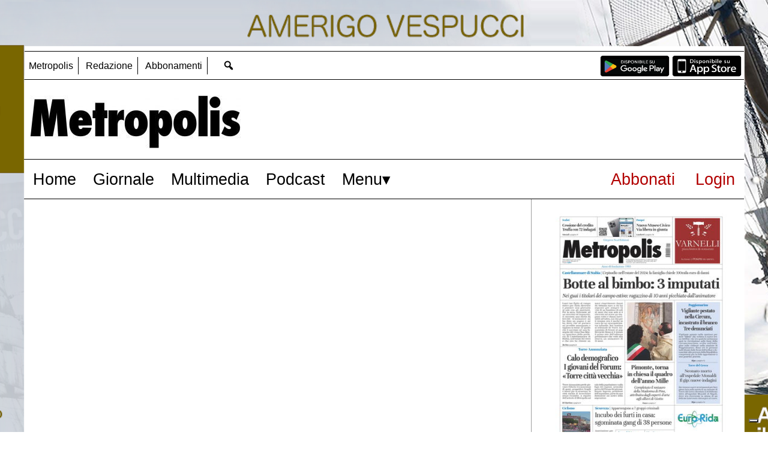

--- FILE ---
content_type: text/html; charset=UTF-8
request_url: https://www.metropolisweb.it/tag/crac-ifil/
body_size: 58182
content:
<!doctype html>
<html lang="it-IT">
<head>
    <meta charset="utf-8">
    <!-- <title>Archive</title> -->
    <title>crac ifil - Metropolisweb</title>
        <meta name="viewport" content="width=device-width, initial-scale=1.0">
        <!--2-->            <meta name="robots" content="index, follow, max-image-preview:large" />
                <meta property="og:locale" content="it_IT" />
        <meta property="og:type" content="post_tag" />        
        <meta property="og:title" content="crac ifil Archives - Metropolisweb" />
        <meta property="og:description" app="1" content="crac ifil - Metropolisweb" />
        <meta property="og:url" content="https://www.metropolisweb.it/tag/crac-ifil/" />            
        <meta name="twitter:card" content="summary" />
        <meta name="twitter:description" content="crac ifil - Metropolisweb" />
        <meta name="twitter:title" content="crac ifil Archives - Metropolisweb" />
        <meta name="description" content="crac ifil - Metropolisweb" />

	    <link rel='dns-prefetch' href='//www.metropolisweb.it' />
<link rel='dns-prefetch' href='//code.jquery.com' />
<link rel='dns-prefetch' href='//s.w.org' />
		<script type="text/javascript">
			window._wpemojiSettings = {"baseUrl":"https:\/\/s.w.org\/images\/core\/emoji\/13.1.0\/72x72\/","ext":".png","svgUrl":"https:\/\/s.w.org\/images\/core\/emoji\/13.1.0\/svg\/","svgExt":".svg","source":{"concatemoji":"https:\/\/www.metropolisweb.it\/metropolisweb\/news\/wp-includes\/js\/wp-emoji-release.min.js?ver=5.8"}};
			!function(e,a,t){var n,r,o,i=a.createElement("canvas"),p=i.getContext&&i.getContext("2d");function s(e,t){var a=String.fromCharCode;p.clearRect(0,0,i.width,i.height),p.fillText(a.apply(this,e),0,0);e=i.toDataURL();return p.clearRect(0,0,i.width,i.height),p.fillText(a.apply(this,t),0,0),e===i.toDataURL()}function c(e){var t=a.createElement("script");t.src=e,t.defer=t.type="text/javascript",a.getElementsByTagName("head")[0].appendChild(t)}for(o=Array("flag","emoji"),t.supports={everything:!0,everythingExceptFlag:!0},r=0;r<o.length;r++)t.supports[o[r]]=function(e){if(!p||!p.fillText)return!1;switch(p.textBaseline="top",p.font="600 32px Arial",e){case"flag":return s([127987,65039,8205,9895,65039],[127987,65039,8203,9895,65039])?!1:!s([55356,56826,55356,56819],[55356,56826,8203,55356,56819])&&!s([55356,57332,56128,56423,56128,56418,56128,56421,56128,56430,56128,56423,56128,56447],[55356,57332,8203,56128,56423,8203,56128,56418,8203,56128,56421,8203,56128,56430,8203,56128,56423,8203,56128,56447]);case"emoji":return!s([10084,65039,8205,55357,56613],[10084,65039,8203,55357,56613])}return!1}(o[r]),t.supports.everything=t.supports.everything&&t.supports[o[r]],"flag"!==o[r]&&(t.supports.everythingExceptFlag=t.supports.everythingExceptFlag&&t.supports[o[r]]);t.supports.everythingExceptFlag=t.supports.everythingExceptFlag&&!t.supports.flag,t.DOMReady=!1,t.readyCallback=function(){t.DOMReady=!0},t.supports.everything||(n=function(){t.readyCallback()},a.addEventListener?(a.addEventListener("DOMContentLoaded",n,!1),e.addEventListener("load",n,!1)):(e.attachEvent("onload",n),a.attachEvent("onreadystatechange",function(){"complete"===a.readyState&&t.readyCallback()})),(n=t.source||{}).concatemoji?c(n.concatemoji):n.wpemoji&&n.twemoji&&(c(n.twemoji),c(n.wpemoji)))}(window,document,window._wpemojiSettings);
		</script>
		<style type="text/css">
img.wp-smiley,
img.emoji {
	display: inline !important;
	border: none !important;
	box-shadow: none !important;
	height: 1em !important;
	width: 1em !important;
	margin: 0 .07em !important;
	vertical-align: -0.1em !important;
	background: none !important;
	padding: 0 !important;
}
</style>
	<link rel='stylesheet' id='wp-block-library-css'  href='https://www.metropolisweb.it/metropolisweb/news/wp-includes/css/dist/block-library/style.min.css?ver=5.8' type='text/css' media='all' />
<link rel='stylesheet' id='dashicons-css'  href='https://www.metropolisweb.it/metropolisweb/news/wp-includes/css/dashicons.min.css?ver=5.8' type='text/css' media='all' />
<link rel='stylesheet' id='aba_frontEndCSS-css'  href='https://www.metropolisweb.it/metropolisweb/news/wp-content/plugins/ad-blocking-advisor/css/frontend.css?ver=5.8' type='text/css' media='all' />
<link rel='stylesheet' id='social_comments_rtl-css'  href='https://www.metropolisweb.it/metropolisweb/news/wp-content/plugins/social-comments/assets/css/social_comments.css?ver=5.8' type='text/css' media='all' />
<link rel='stylesheet' id='ta-related-style-css'  href='https://www.metropolisweb.it/metropolisweb/news/wp-content/plugins/tecnavia-post-related/css/ta-related-posts.css?ver=5.8' type='text/css' media='all' />
<link rel='stylesheet' id='jquery-ui-datepicker-style-css'  href='https://code.jquery.com/ui/1.12.1/themes/smoothness/jquery-ui.css?ver=5.8' type='text/css' media='all' />
<link rel='stylesheet' id='blur_img_css-css'  href='https://www.metropolisweb.it/metropolisweb/news/wp-content/plugins/tecnavia-site-layout//css/blur_img.css?ver=5.8' type='text/css' media='all' />
<link rel='stylesheet' id='twpgallery_css-css'  href='https://www.metropolisweb.it/metropolisweb/news/wp-content/plugins/tecnavia-wp-gallery/twpgallery.css?ver=1.11' type='text/css' media='all' />
<link rel='stylesheet' id='tcnv-style-css'  href='https://www.metropolisweb.it/metropolisweb/news/wp-content/plugins/tecnavia-share-image/assets/css/tcnv.css?ver=1.0' type='text/css' media='all' />
<script type='text/javascript' src='https://www.metropolisweb.it/metropolisweb/news/wp-content/themes/TA_2.2_20231012/js/jquery.min.js?ver=3.6.2' id='jquery-core-js'></script>
<script type='text/javascript' src='https://www.metropolisweb.it/metropolisweb/news/wp-includes/js/jquery/jquery-migrate.min.js?ver=3.3.2' id='jquery-migrate-js'></script>
<script type='text/javascript' src='https://www.metropolisweb.it/metropolisweb/news/wp-content/plugins/ad-blocking-advisor/js/ad-blocking-advisor.js?ver=5.8' id='aba_script-js'></script>
<script type='text/javascript' id='cut_text_in_body-js-extra'>
/* <![CDATA[ */
var ajax_url = {"a_url":"https:\/\/www.metropolisweb.it\/metropolisweb\/news\/wp-admin\/admin-ajax.php"};
/* ]]> */
</script>
<script type='text/javascript' src='https://www.metropolisweb.it/metropolisweb/news/wp-content/themes/TA_2.2_20231012/js/cut_text_in_body.js?ver=5.8' id='cut_text_in_body-js'></script>
	    <script type="text/javascript">

	    var ta_cat = 'FREE';
var hompeage_url='https://www.metropolisweb.it/metropolisweb/news';
        </script>
				<link rel="canonical" href="https://www.metropolisweb.it/tag/crac-ifil/" />
			        <!--HEAD-SLOT START--><style>
	.pasli.pasli-338 {
		position: fixed;
    top: 0;
    display: flex;
    align-items: center;
    justify-content: center;
		left: calc((100% - 1200px) / 2 - 1753px);
    right: calc((100% - 1200px) / 2 - 1753px);
	}
	.pasli.pasli-346 {
		position: fixed;
    top: 75px;
    display: flex;
    align-items: center;
    justify-content: center;
    right: calc((100% - 1200px) / 2 - 277px);
	}
	.pasli.pasli-345 {
		position: fixed;
    top: 75px;
    display: flex;
    align-items: center;
    justify-content: center;
    left: calc((100% - 1200px) / 2 - 277px);
	}
</style>	                                                                <script src="https://cdn.ad-hub.it/static/v1/ad-hub.js" data-env="production"></script>
<script>
document.addEventListener('DOMContentLoaded', function () {
  if (window.AdHub && typeof window.AdHub.adHubInit === 'function') {
    console.log('INIT AD-HUB');
    window.AdHub.adHubInit();
  }
});
</script>                <script type="text/javascript">
	var _iub = _iub || [];
	_iub.csConfiguration = {"countryDetection":true,"consentOnContinuedBrowsing":false,"perPurposeConsent":true,"whitelabel":false,"lang":"it","siteId":2793459,"floatingPreferencesButtonDisplay":"bottom-right","enableTcf":true,"googleAdditionalConsentMode":true,"cookiePolicyId":22994784, "banner":{ "acceptButtonDisplay":true,"customizeButtonDisplay":true,"acceptButtonColor":"#0073CE","acceptButtonCaptionColor":"white","customizeButtonColor":"#DADADA","customizeButtonCaptionColor":"#4D4D4D","rejectButtonColor":"#0073CE","rejectButtonCaptionColor":"white","position":"float-top-center","textColor":"black","backgroundColor":"white" }};
</script>
<script type="text/javascript" src="//cdn.iubenda.com/cs/tcf/stub-v2.js"></script>
<script type="text/javascript" src="//cdn.iubenda.com/cs/iubenda_cs.js" charset="UTF-8" async></script>
<script async="" ta-script-src="https://www.googletagmanager.com/gtag/js?id=UA-117389992-1"></script>
<script class="_iub_cs_activate-inline" type="text/plain">
	window.dataLayer = window.dataLayer || [];
	function gtag(){dataLayer.push(arguments);}
	gtag("js", new Date());
	
	gtag("config", "UA-117389992-1");
</script><style>
    /* Abril Fatface */
    @font-face {
        font-family: 'Abril Fatface';
        font-style: normal;
        font-weight: 400;
        font-display: swap;
        src: url(https://fonts.gstatic.com/s/abrilfatface/v23/zOL64pLDlL1D99S8g8PtiKchq-dmjQ.woff2) format('woff2');
        unicode-range: U+0000-00FF, U+0131, U+0152-0153, U+02BB-02BC, U+02C6, U+02DA, U+02DC, U+0304, U+0308, U+0329, U+2000-206F, U+20AC, U+2122, U+2191, U+2193, U+2212, U+2215, U+FEFF, U+FFFD;
    }

    /* Libre Baskerville */
    @font-face {
        font-family: 'Libre Baskerville';
        font-style: normal;
        font-weight: 400;
        font-display: swap;
        src: url(https://fonts.gstatic.com/s/librebaskerville/v14/kmKnZrc3Hgbbcjq75U4uslyuy4kn0qNZaxM.woff2) format('woff2');
        unicode-range: U+0000-00FF, U+0131, U+0152-0153, U+02BB-02BC, U+02C6, U+02DA, U+02DC, U+0304, U+0308, U+0329, U+2000-206F, U+20AC, U+2122, U+2191, U+2193, U+2212, U+2215, U+FEFF, U+FFFD;
    }

    @font-face {
        font-family: 'Libre Baskerville';
        font-style: italic;
        font-weight: 400;
        font-display: swap;
        src: url(https://fonts.gstatic.com/s/librebaskerville/v14/kmKhZrc3Hgbbcjq75U4uslyuy4kn0qNcWxEQDA.woff2) format('woff2');
        unicode-range: U+0000-00FF, U+0131, U+0152-0153, U+02BB-02BC, U+02C6, U+02DA, U+02DC, U+0304, U+0308, U+0329, U+2000-206F, U+20AC, U+2122, U+2191, U+2193, U+2212, U+2215, U+FEFF, U+FFFD;
    }

    @font-face {
        font-family: 'Libre Baskerville';
        font-style: normal;
        font-weight: 700;
        font-display: swap;
        src: url(https://fonts.gstatic.com/s/librebaskerville/v14/kmKiZrc3Hgbbcjq75U4uslyuy4kn0qviTgY3KcA.woff2) format('woff2');
        unicode-range: U+0000-00FF, U+0131, U+0152-0153, U+02BB-02BC, U+02C6, U+02DA, U+02DC, U+0304, U+0308, U+0329, U+2000-206F, U+20AC, U+2122, U+2191, U+2193, U+2212, U+2215, U+FEFF, U+FFFD;
    }

    * {
        /*font-family: 'Playfair Display', serif;*/
        font-family: 'Arial', serif;
    }
</style><style>
	.My_Adula .content_header{
		align-items:center;
	}

*{
 --sidebar-column-padding-lx:2vw !important;
	--sidebar-column-padding-rx:0vw !important;
 --central-column-padding-lx:0vw !important;
	--content-column-padding:0px !important;
	    --page-padding:auto !important;
}




</style><!--
<style>
	.ta_account_button{
		visibility: hidden;
	}

</style>
-->
<meta name="ta_article_type" content="protected" />


<script type="text/javascript" src="https://metropolis-ita.newsmemory.com/?meter&amp;service=onstop&amp;v=0" async></script>
<script async="" ta-script-src="https://www.googletagmanager.com/gtag/js?id=UA-175806303-44"></script>
<script>
  window.dataLayer = window.dataLayer || [];
  function gtag(){dataLayer.push(arguments);}
  gtag('js', new Date());
  gtag('config', 'UA-175806303-44');
</script><style>
	.logo_ads_wrapper .custom-html-slot-widget {
		display: flex;
		justify-content: space-between;
		flex-wrap: wrap;
	}

	.leaderboard_desktop_ad_banner_header {
		display: none;
	}

	@media print, screen and (min-width: 760px) {
		.leaderboard_desktop_ad_banner_header {
			display: flex !important;
		}
	}
    .page-header-A-footer {
        background-color: white;
        margin: 0 auto !important;
        width: min(1200px, 100%);
    }
    @media print,
    screen and (min-width: 1001px) {
        body {
            margin: 75px 0 0 0 !important;
        }
    }
    @media print,
    screen and (max-width: 1000px) {
        body {
            margin: 0 !important;
        }
    }
	
    .related a:before {
        content: "• ";

    }

    .related a {
        display: block !important;
				padding-top: 2px;
    		padding-bottom: 2px;
    }

    .related svg {
        display: none !important;
    }

    .content_header {
        padding-top: 3px;
    }

    .content_header_space {
        display: none !important;
    }

    .categories {
        background-color: rgba(0, 0, 0, .0) !important
    }

    article .title a:hover {
        color: black !important;
    }

    .select_order_by {
        display: none !important;
    }

    #menu-menu1-1 .store-buttons-header {
        display: inline-flex;
        height: 48px;
        position: absolute;
        right: 0.5em;
        top: 0;
    }

    #menu-menu1-1 .store-buttons-header>a {
        height: 40px;
    }

    #menu-menu1-1 .store-buttons-header>a>img {
        height: 40px;
        padding-top: 4px;
    }

    @media (min-width: 600px) and (max-width: 991px) {
        #menu-menu1-1 .store-buttons-header {
            display: none;
        }
    }

    .ads_193,
    .ads_236 {
        padding-bottom: 1vh;
    }

    .abbonati_button_mobile {
        width: 100%;
        margin-bottom: 1rem;
    }

    .second_menu_for_mobile li {
        position: relative;
    }

    @media print,
    screen and (max-width: 599px) {
        .second_menu_for_mobile .sub-menu {
            display: none !important;
            position: absolute;
            z-index: 999;
            background-color: #ffffff;
            left: 0;
            border-bottom: 1px solid #000;
            border-left: 1px solid #000;
            border-right: 1px solid #000;
        }
    }

    .second_menu_for_mobile .menu__toggle:checked~.sub-menu {
        display: block !important;
    }

    .second_menu_for_mobile .menu__btn_second_menu_for_mobile {
        display: inline-flex;
        padding-top: 0.35em;
        padding-bottom: 0.35em;
        padding-left: 0.25em;
        font-size: 20px;
        color: #000000;
    }

    .single_page_block .title {
        font-family: "Abril Fatface", serif;
        font-weight: 400 !important;
        font-style: normal !important;
    }

    .single_page_block .subtitle {
        font-family: "Libre Baskerville", serif;
        font-style: italic !important;
			text-align: left !important;
    }

    .single_page_block .body.content-single-wrap.multiline *,
    .single_page_block .ta_preview * {
        font-family: "Libre Baskerville", serif;
    }

    .single_block_social_shares .social-share-block {
        margin-top: 0.75vw !important;
    }

    .single_page_wrapper .central-column.content-element.el_b {
        border-left: 1px solid #9E9E9E;
    }

    .feature_image, .news_img {
        aspect-ratio: 16 / 9 !important;
        padding-top: inherit !important;
    }
		.news_img {
			justify-content: center !important;
		}

    .feature_image_container img {
        max-width: inherit !important;
        max-height: inherit !important;
				object-position: center !important;
    }

    div#template_0020_page_CC_S .central-column.content-element.el_b {
        border-left: 1px solid #9E9E9E;
    }

    .central-column.content-element.el_a .title a,
    .central-column.content-element.el_a .title,
    .central-column.content-element.el_a .news_intro>a {
        font-family: "Abril Fatface", serif;
        font-weight: 400 !important;
        font-style: normal !important;
    }

    .central-column.content-element.el_a .news_intro p.news_text {
        font-family: "Libre Baskerville", serif;
    }
	
	.top_menu_pc ul.menu>li:nth-last-child(2) a {
		border-right: none !important;
	}
</style><!-- setup@tecnavia.com-->
<meta name="google-site-verification" content="HjElHtzTJlH9RCtiw1IOuO_q2dwZScz-TLF3MXWzxwU" /><script async src="https://testwp06-cdn.newsmemory.com/metropoliswebads/ads/wp-admin/admin-ajax.php?action=wppas_asyncjs&v=1.0"></script>
<script async src="https://testwp06-cdn.newsmemory.com/metropoliswebads/ads/wp-content/plugins/wppas/templates/js/jquery.bxslider.min.pas.js"></script>                <style>
	.ta-decoded-content-wrap {
		z-index: 9999;
	}

	.podcast-gallery {
		border-spacing: 0 1em;
	}

	#ta-decoded-content-wrap {
		z-index: 9999;
	}

	table.podcast-gallery strong {
		font-weight: bold;
	}

	table.podcast-gallery tr {
    display: inline-table !important;
		height: 100%;
}
	table.podcast-gallery td {
		padding: 0px 15px;
		font-size: 18px;
	}
	
	table.podcast-gallery td strong {
		font-size: 22.4px;
	}

	table.podcast-gallery img {
		height: 300px;
		width: 300px;
	}
	table.podcast-gallery tbody td:nth-child(2) {
		display: flex !important;
		gap: 20px !important;
		height: inherit !important;
		justify-content: center !important;
	}
	@media print, screen and (max-width: 599px) {
		
		table.podcast-gallery td {
			font-size: 14px;
		}
		table.podcast-gallery td strong {
			font-size: 16px;
		}
		
		table.podcast-gallery img {
			height: 100px;
			width: 100px;
		}
	}
</style><!--HEAD-SLOT END--><link rel="icon" href="https://www.metropolisweb.it/metropolisweb/news/wp-content/uploads/sites/2/2018/01/favicon.png" sizes="32x32" />
<link rel="icon" href="https://www.metropolisweb.it/metropolisweb/news/wp-content/uploads/sites/2/2018/01/favicon.png" sizes="192x192" />
<link rel="apple-touch-icon" href="https://www.metropolisweb.it/metropolisweb/news/wp-content/uploads/sites/2/2018/01/favicon.png" />
<meta name="msapplication-TileImage" content="https://www.metropolisweb.it/metropolisweb/news/wp-content/uploads/sites/2/2018/01/favicon.png" />
    </head>
    
            <body  class="main_tmpl SI_SLUG_news">
            <script>
                if(navigator.userAgent.indexOf('MSIE')!==-1 || navigator.appVersion.indexOf('Trident/') > -1){
                   
                    jQuery('body').removeClass("main_tmpl");
                    jQuery('body').addClass("fallback_tmpl");
                    

                    jQuery(document).ready(function() {
                        if (jQuery(".sidebar_right").length > 0){
                            var prefix = ".sidebar_right";
                        } else if (jQuery(".sidebar_left").length > 0){
                            var prefix = ".sidebar_left";
                        } else if (jQuery(".sidebar").length > 0){
                            var prefix = ".sidebar";
                        }

                        jQuery( prefix + " .feature_image" ).each(function( index ) {     
                            jQuery(this).attr('style', 'display: none !important');
                        }); 

                        jQuery( prefix + " .body" ).each(function( index ) {     
                            jQuery(this).attr('style', 'display: none !important');
                        }); 
                    });
                    
                    
                }
            </script>
            <div class="archive_php">
                
                <div class=" "><section id="pages_slot-2" class="widget widget_pages_slot"><style fallback_style="fallback_style">.fallback_tmpl #pages_slot-2 .central-column {	width: 60vw;}.fallback_tmpl #pages_slot-2 .sidebar_left {	display: none;}.fallback_tmpl #pages_slot-2 .sidebar_right {	width: 20vw;}@media screen and (min-width:600px) and (max-width:1000px) {.fallback_tmpl #pages_slot-2 	.sidebar {		display: none;	}.fallback_tmpl #pages_slot-2 	.central-column {		width: 100vw !important;	}}</style><style variable-pc="variables-pc">.main_tmpl #pages_slot-2 *{--a-margin-left : 0vw ;--a-margin-right : 0vw ;--a-padding-left : 0vw ;--a-padding-right : 0vw ;--a-width : min(1170px,95vw) ;--background : #000000 ;--a-mobile-width : 95vw ;--a-tablet-width : 95vw ;--a-width-max : 1170px ;--a-mobile-width-max : 100% ;--a-tablet-width-max : 100% ;--header-width : min(1200px,95vw) ;--header-mobile-width : 95vw ;--header-tablet-width : 95vw ;--header-width-max : 1200px ;--header-mobile-width-max : 100% ;--header-tablet-width-max : 100% ;--footer-width : min(1170px,95vw) ;--footer-mobile-width : 95vw ;--footer-tablet-width : 95vw ;--footer-width-max : 1170px ;--footer-mobile-width-max : 100% ;--footer-tablet-width-max : 100% ;}</style><style pc="pc">.main_tmpl #pages_slot-2 .ta_header.fixed > .ta_header > div{    position: static !important;    visibility: visible !important;}.main_tmpl #pages_slot-2 .ta_header.fixed{    position: sticky !important;    position: -webkit-sticky !important;    top: 0 !important;    z-index: 999 !important;    background-color: var(--background);        margin-left:auto;        margin-right:auto;}.main_tmpl #pages_slot-2 .ta_header{        margin-left:auto;        margin-right:auto;}.main_tmpl #pages_slot-2 .footer{    margin-left:auto;    margin-right:auto;}.main_tmpl #pages_slot-2 .central-column{    margin-left:auto;    margin-right:auto;}@media print, screen and (min-width:1001px) {.main_tmpl #pages_slot-2     .ta_header{        width:var(--header-width);        max-width:var(--header-width-max);    }.main_tmpl #pages_slot-2     .footer{        width:var(--footer-width);        max-width:var(--footer-width-max);    }.main_tmpl #pages_slot-2     .central-column{        width:var(--a-width);        max-width:var(--a-width-max);        padding-left: var(--a-padding-left);	padding-right: var(--a-padding-right);    }}@media print, screen and (min-width:600px) and (max-width:1000px){.main_tmpl #pages_slot-2     .ta_header{        width:var(--header-tablet-width);        max-width:var(--header-tablet-width-max);    }.main_tmpl #pages_slot-2     .footer{        width:var(--footer-tablet-width);        max-width:var(--footer-tablet-width-max);    }.main_tmpl #pages_slot-2     .central-column{        width:var(--a-tablet-width);        max-width:var(--a-width-max);            }}@media screen and (max-width:599px){.main_tmpl #pages_slot-2         .ta_header{        width:var(--header-mobile-width);        max-width:var(--header-mobile-width-max);    }.main_tmpl #pages_slot-2     .footer{        width:var(--footer-mobile-width);        max-width:var(--footer-mobile-width-max);    }.main_tmpl #pages_slot-2     .central-column{        width:var(--a-mobile-width);        max-width:var(--a-mobile-width-max);            }}</style><div id="template_0012_page_H_A_F_gazzirola" ><div class="page-header-A-footer">

    <!-- GET HEADER-->
    <div class="ta_header  "  role='banner'>
        

<link rel="stylesheet" href="https://www.metropolisweb.it/metropolisweb/news/wp-content/themes/TA_2.2_20231012/style.css"><script>if(window.jQuery){}else{src="https://www.metropolisweb.it/metropolisweb/news/wp-content/themes/TA_2.2_20231012/js/jQuery/live/jquery_live.js";}</script><script ta-script-src="https://maxcdn.bootstrapcdn.com/bootstrap/3.4.1/js/bootstrap.min.js"></script>

<div class="ta_header">
    <div class=" "><section id="ads_slot-11" class="widget widget_ads_slot"><div class="template_017_custom_html template_ "  ><div class="template-content"><ins data-wpas-zoneid="261"></ins>
<div style="height:10px;"></div>		</div></div></section></div><div class=" top_menu_pc   hidden-xs d-sm-none d-md-block"><section id="nav_bar_slots-1" class=" top_menu_pc widget widget_nav_bar_slots"><style fallback_style="fallback_style">.fallback_tmpl #nav_bar_slots-1 #menu__toggle {	display: none;}.fallback_tmpl #nav_bar_slots-1 .mobile-nav-hamburger-menu {	display: none;}.fallback_tmpl #nav_bar_slots-1 ul.menu {    position: relative;    min-height: 3em;    list-style-type: none;    margin: 0;    padding: 0;    display: flex;    flex-wrap: wrap;    align-content: center;    align-items: center;    background-color: #ffffff;    text-transform: none;}.fallback_tmpl #nav_bar_slots-1 ul {    list-style-type: none;}.fallback_tmpl #nav_bar_slots-1 ul.menu>li {    position:relative;    text-align: center;    border-right:0px solid rgb(0, 0, 0);}.fallback_tmpl #nav_bar_slots-1 ul.menu .current-menu-item a {    color: #000000;}.fallback_tmpl #nav_bar_slots-1 ul.menu>li:last-child {    border-right: none;}.fallback_tmpl #nav_bar_slots-1 ul.menu>li>a:not(:only-child):after {    color: #000000;    content: ' ▾';}.fallback_tmpl #nav_bar_slots-1 ul.menu>li a {    display: block;    color: #000000;    text-align: center;    text-decoration: none;    margin-top:auto;    margin-bottom:auto;    padding-top: 0.9em;    padding-bottom: 0.9em;    padding-left: 0.75em;    padding-right:0.75em;    text-transform:none;}.fallback_tmpl #nav_bar_slots-1 ul.menu>li#home-icon a {    height: 48.5px;}.fallback_tmpl #nav_bar_slots-1 ul.menu>li#home-icon a {    display: block;    color: #000000;    text-align: center;    text-decoration: none;    margin-top:auto;    margin-bottom:auto;    padding-top:0.35em;    padding-bottom:0.35em;    padding-left: 0.35em;    padding-right: 0.75em;    text-transform: uppercase;}.fallback_tmpl #nav_bar_slots-1 ul.menu>li#home-icon svg {    display: block;    color: #000000;    text-align: center;    text-decoration: none;    margin-top:auto;    margin-bottom:auto;    padding-top:0.35em;    padding-bottom:0.35em;    padding-left: 0.35em;    padding-right: 0.75em;    text-transform: uppercase;}.fallback_tmpl #nav_bar_slots-1 ul.menu>li#home-icon svg {    width: 35px;    padding-right: 0px;}.fallback_tmpl #nav_bar_slots-1 ul.menu>li a:hover:not(.active) {    background-color: rgba(0, 0, 0, 0.2);}.fallback_tmpl #nav_bar_slots-1 ul.menu>li a:hover + .sub-menu {    display:flex;}.fallback_tmpl #nav_bar_slots-1 .sub-menu:hover {    display:flex;}.fallback_tmpl #nav_bar_slots-1 .sub-menu {    display: none;    flex-direction: column;    position: absolute;    top: 100%;    left: 0;    z-index: 10000;    background-color: #ffffff;    padding-left: 0px;    padding-bottom: 0.35em;    border-bottom: 0px solid rgb(0, 0, 0);}.fallback_tmpl #nav_bar_slots-1 .sub-menu *{    text-align: left;}.fallback_tmpl #nav_bar_slots-1 .sub-menu li {    border-left:0px solid rgb(0, 0, 0);    border-right:0px solid rgb(0, 0, 0);    width:auto;}.fallback_tmpl #nav_bar_slots-1 .sub-menu ul {    position:relative;    list-style-type: none;    margin: 0;    padding: 0;    width: 200px;    background-color: #f1f1f1;}.fallback_tmpl #nav_bar_slots-1 .sub-menu li {    float:none;}.fallback_tmpl #nav_bar_slots-1 ul.menu .sub-menu li a {    display: block;    text-align: left;}.fallback_tmpl #nav_bar_slots-1 .nav-search-button {    display: block;    color: #000000;    text-align: center;    text-decoration: none;    margin-top:auto;    margin-bottom:auto;    padding-top: 0.9em;    padding-bottom: 0.9em;    padding-left: 0.75em;    padding-right:0.75em;    text-transform:none;    margin-left: auto; }.fallback_tmpl #nav_bar_slots-1 .dashicons-search {    width: 45px;    color:  #000000;}.fallback_tmpl #nav_bar_slots-1 ul.menu>.nav-search-button:hover:not(.active) {    background-color:  rgba(0, 0, 0, 0.2);}</style><style variable-pc="variables-pc"> @media print, screen and (min-width:600px){ .main_tmpl #nav_bar_slots-1 *{--color-active-menu-items : #cfcfcf ;--border-color_h : #000000 ;--border-color_v : #000000 ;--menu-background-color : #ffffff ;--menu-items-text-color : #000000 ;--menu-text-font-size : 16px ;--menu-text-transform : none ;--submenu-text-alignment : left ;}}</style><style pc="pc"> @media print, screen and (min-width:600px){ .main_tmpl #nav_bar_slots-1 .menu__toggle,.mobile-nav-hamburger-menu{	display: none;} .main_tmpl #nav_bar_slots-1 ul.menu  {    width: 100%;    position:relative;    min-height:3em;    list-style-type: none;    margin: 0;    padding: 0;    display:inline-block;    flex-wrap: wrap;    align-items: center;    background-color: var(--menu-background-color);    text-transform: var(--menu-text-transform);    border-top: 1px solid var(--border-color_h);    border-bottom: 1px solid var(--border-color_h);    padding-top:0.45em;    padding-bottom:0.45em;  } .main_tmpl #nav_bar_slots-1   ul{    list-style-type: none;  } .main_tmpl #nav_bar_slots-1   ul.menu>li {    display: inline;    position:relative;  } .main_tmpl #nav_bar_slots-1   ul.menu>li:last-child {    border-right: none;  } .main_tmpl #nav_bar_slots-1   ul.menu>li:last-child a{    border-right: none;  } .main_tmpl #nav_bar_slots-1   ul.menu>li a {    display: inline-flex;    color: var(--menu-items-text-color);    text-align: var(--submenu-text-alignment);    font-size: var(--menu-text-font-size);    text-decoration: none;    padding-top:0.35em;    padding-bottom:0.35em;    padding-left: 0.5em;    padding-right:0.5em;    border-right:1px solid var(--border-color_v)  } .main_tmpl #nav_bar_slots-1  ul.menu>li a:hover:not(.active) {    background-color: var(--color-active-menu-items);  } .main_tmpl #nav_bar_slots-1  .sub-menu {     display:inline;     top:2em;     left:-0.5em;     z-index: 10000;     background-color: var(--menu-background-color);     padding-inline-start: 0px;     padding-bottom:0.35em;     width:max-content; } .main_tmpl #nav_bar_slots-1  .sub-menu *{    text-align: left; } .main_tmpl #nav_bar_slots-1  .sub-menu li{    width:auto; } .main_tmpl #nav_bar_slots-1  .sub-menu ul {    position:relative;    list-style-type: none;    margin: 0;    padding: 0;    width: 200px;    background-color: #f1f1f1;  } .main_tmpl #nav_bar_slots-1   .sub-menu li {    display: inline;    float:none;  } .main_tmpl #nav_bar_slots-1   .sub-menu li a {      display: block;  } .main_tmpl #nav_bar_slots-1   ul.menu>li#home-icon a,  ul.menu>li#home-icon svg {      display: inline-flex;      color: var(--menu-items-text-color);      text-align: center;      text-decoration: none;      margin-top:auto;      margin-bottom:auto;      padding-top:0.35em;      padding-bottom:0.35em;      padding-left: 0.35em;      padding-right: 0.75em;      text-transform: var(--menu-text-transform);      vertical-align: bottom;  } .main_tmpl #nav_bar_slots-1   ul.menu>li#home-icon svg {        width: 35px;        padding-bottom: 0px; 		padding-right: 0px;  } .main_tmpl #nav_bar_slots-1 .nav-search-button {  display: inline-flex;  vertical-align: bottom;  padding-top: 0.3em;  padding-bottom: 0.3em;  padding-left: 0.5em;  padding-right: 0.5em;  margin-left: auto;   margin-right: 0;  background: var(--menu-background-color);  text-decoration: none;} .main_tmpl #nav_bar_slots-1 .dashicons-search{  width: 45px;  color: var(--menu-items-text-color);} .main_tmpl #nav_bar_slots-1 ul.menu>.nav-search-button:hover:not(.active) {  background-color: var(--color-active-menu-items);}}</style><style variable-mobile="variables-mobile"> @media print, screen and (max-width:599px){ .main_tmpl #nav_bar_slots-1 *{--color-active-menu-items : #cfcfcf ;--border-color_h : #000000 ;--border-color_v : #000000 ;--menu-background-color : #ffffff ;--menu-items-text-color : #000000 ;--menu-text-font-size : 16px ;--menu-text-transform : none ;--mobile-icons-alignment : 20px ;--separator : '|' ;--submenu-text-alignment : left ;}}</style><style mobile="mobile"> @media print, screen and (max-width:599px){ .main_tmpl #nav_bar_slots-1 .laptop-menu{    display: none !important;} .main_tmpl #nav_bar_slots-1 .mobile-nav-hamburger-menu ul.menu>li{    display: inline;} .main_tmpl #nav_bar_slots-1 .mobile-nav-hamburger-menu{        width: 100%;    display: inline-block;    background: var(--menu-background-color);    position: relative;    border-top: 1px solid var(--border-color_h);    border-bottom: 1px solid var(--border-color_h);    padding-left: 0.5em;    padding-right: 0.5em;} .main_tmpl #nav_bar_slots-1 .mobile-nav-hamburger-menu .menu__btn{    display: none;    color: transparent;} .main_tmpl #nav_bar_slots-1 #menu__toggle {    display: none;} .main_tmpl #nav_bar_slots-1 .menu__toggle {    display: none;} .main_tmpl #nav_bar_slots-1 .mobile-nav-hamburger-menu .menu__box_mobile {    display: inline;} .main_tmpl #nav_bar_slots-1 .mobile-nav-hamburger-menu svg{    display: inline-flex;    color: var(--menu-items-text-color);    text-align: center;    text-decoration: none;    margin-top:0.35em;    text-transform: var(--menu-text-transform);    width: 35px;    margin-right: 0.5em;    margin-left: 0.5em;    vertical-align: bottom;} .main_tmpl #nav_bar_slots-1 .mobile-nav-hamburger-menu svg:hover {    background-color: var(--color-active-menu-items);} .main_tmpl #nav_bar_slots-1 ul.menu  {    position:relative;    min-height:3em;    list-style-type: none;    margin: 0;    padding: 0;    align-items: center;    background-color: var(--menu-background-color);    text-transform: var(--menu-text-transform);} .main_tmpl #nav_bar_slots-1 ul{    list-style-type: none;} .main_tmpl #nav_bar_slots-1 .sub-menu>li{    display: inline-block;} .main_tmpl #nav_bar_slots-1 .menu-item-has-children>.sub-menu{    display: inline;    padding-left: 0;} .main_tmpl #nav_bar_slots-1 ul.menu>li a {    display: inline-flex;    color: var(--menu-items-text-color);    text-align: var(--submenu-text-alignment);    font-size: var(--menu-text-font-size);    text-decoration: none;    padding-top:0.35em;    padding-bottom:0.35em;    padding-left: 0.25em;} .main_tmpl #nav_bar_slots-1 ul.menu>li a:hover {    background-color: var(--color-active-menu-items);} .main_tmpl #nav_bar_slots-1 ul.menu>li a:after {    color: var(--menu-items-text-color);    content: var(--separator);    padding-left: 0.5em;    padding-right: 0.25em;} .main_tmpl #nav_bar_slots-1 ul.menu>li:last-child a:after {    content: '';    padding-left: 0.5em;    padding-right: 0.5em;} .main_tmpl #nav_bar_slots-1 ul.menu>li#home-icon a:after{    content: '';    padding-left: 0.35em;} .main_tmpl #nav_bar_slots-1 ul.menu>li .nav-search-button:hover {    background-color: var(--color-active-menu-items);} .main_tmpl #nav_bar_slots-1 .nav-search-button {    text-decoration: none;    display: inline-table;} .main_tmpl #nav_bar_slots-1 .dashicons-search{    width: 45px;    color: var(--menu-items-text-color);}}</style><div class="template_0040_ale_mont_blanc_main template_0040_mob_ale_mont_blanc_main " ><div class="nav_bar_template-content" role="navigation" aria-label="menu1 menu">
			<div class="mobile-nav-hamburger-menu">
					<input id="menu__toggle_nav_bar_slots-1" class="menu__toggle" type="checkbox"/>
					<label class="menu__btn" for="menu__toggle_nav_bar_slots-1">
							tap
							<span></span>
					</label>

					<ul id="menu-menu1" class="menu menu__box_mobile"><li id="menu-item-548799" class="menu-item menu-item-type-post_type menu-item-object-page menu-item-home menu-item-548799"><a href="https://www.metropolisweb.it/">Metropolis</a><span class="arrow_drop_down"></span></li>
<li id="menu-item-548800" class="menu-item menu-item-type-post_type menu-item-object-page menu-item-548800"><a href="https://www.metropolisweb.it/contatti/">Redazione</a><span class="arrow_drop_down"></span></li>
<li id="menu-item-641805" class="menu-item menu-item-type-custom menu-item-object-custom menu-item-641805"><a href="https://metropolis-ita.newsmemory.com/?purchase">Abbonamenti</a><span class="arrow_drop_down"></span></li>
</ul><a aria-label="Go to search page" class="nav-search-button" href="https://www.metropolisweb.it/metropolisweb/news/?s" ><span class="dashicons dashicons-search"></span></a>					
					
			</div>
	<div class="first_menu"><ul id="menu-menu1-1" class="menu laptop-menu"><li id="home-icon" class="menu-item"></li><li class="menu-item menu-item-type-post_type menu-item-object-page menu-item-home menu-item-548799"><a href="https://www.metropolisweb.it/">Metropolis</a></li>
<li class="menu-item menu-item-type-post_type menu-item-object-page menu-item-548800"><a href="https://www.metropolisweb.it/contatti/">Redazione</a></li>
<li class="menu-item menu-item-type-custom menu-item-object-custom menu-item-641805"><a href="https://metropolis-ita.newsmemory.com/?purchase">Abbonamenti</a></li>
 
		<li id="search-icon" class="menu-item"><a aria-label="Go to search page" class="nav-search-button" href="https://www.metropolisweb.it/metropolisweb/news/?s" ><span class="dashicons dashicons-search"></span></a></li></ul></div></div></div><script js_default ="pc-0007_mont_blanc">if(window.innerWidth>=600 && jQuery('body').hasClass('main_tmpl')){
}
</script><script pc="pc">if(window.innerWidth>=600 && jQuery('body').hasClass('main_tmpl')){
if (window.innerWidth >= 600){

	jQuery(document).ready(function(){

		var lastScrollTop = 0;

		jQuery(window).scroll(function(event){

			var st = jQuery(this).scrollTop();

			if (st > lastScrollTop){
//				scroll down

				jQuery(".ta_header").css({"position": "", "top": "", "z-index": ""});
 
			} else {
//				scroll up

				if (st <= jQuery(".ta_header").height()){

					jQuery(jQuery(".ta_header").get().reverse()).each(function(){

						if(jQuery(this).children(".ta_header").length == 0){

							jQuery(jQuery(this).children().get().reverse()).each(function(){

								if (jQuery(this).has(".widget_nav_bar_slots").length>0 || jQuery(this).hasClass("widget_nav_bar_slots")){
//									return false;
								} else {

									jQuery(this).css({"position": "static", "display": ""});

								}

							});

						}

					});

				} else {

					jQuery(jQuery(".ta_header").get().reverse()).each(function(){

						if(jQuery(this).children(".ta_header").length == 0){

							jQuery(jQuery(this).children().get().reverse()).each(function(){

								if (jQuery(this).has(".widget_nav_bar_slots").length>0 || jQuery(this).hasClass("widget_nav_bar_slots")){
//									return false;
								} else {

									jQuery(this).css({"position": "static", "display": "none"});

								}

							});

						}

					});

				}

				var elem_height = 0;

				jQuery(".ta_header .widget_nav_bar_slots").each(function(index,elem){

					elem_height = elem_height + jQuery(elem).height();

				});

				jQuery(".ta_header").css({"position": "sticky", "top": elem_height-jQuery(".ta_header").last().height(), "z-index": "999"});

			}

			lastScrollTop = st;

		});

	});

}

}
</script><script js_default ="mobile-0007_mont_blanc">if(window.innerWidth<600 && jQuery('body').hasClass('main_tmpl')){
}
</script><script mobile="mobile">if(window.innerWidth<600 && jQuery('body').hasClass('main_tmpl')){
if (window.innerWidth < 600){

	jQuery(document).ready(function(){

		var lastScrollTop = 0;

		jQuery(window).scroll(function(event){

			var st = jQuery(this).scrollTop();

			if (st > lastScrollTop){
//				scroll down

				jQuery(".ta_header").css({"position": "", "top": "", "z-index": ""});
 
			} else {
//				scroll up

				if (st <= jQuery(".ta_header").height()){

					jQuery(jQuery(".ta_header").get().reverse()).each(function(){

						if(jQuery(this).children(".ta_header").length == 0){

							jQuery(jQuery(this).children().get().reverse()).each(function(){

								if (jQuery(this).has(".widget_nav_bar_slots").length>0 || jQuery(this).hasClass("widget_nav_bar_slots")){
//									return false;
								} else {

									jQuery(this).css({"position": "static", "display": ""});

								}

							});

						}

					});

				} else {

					jQuery(jQuery(".ta_header").get().reverse()).each(function(){

						if(jQuery(this).children(".ta_header").length == 0){

							jQuery(jQuery(this).children().get().reverse()).each(function(){

								if (jQuery(this).has(".widget_nav_bar_slots").length>0 || jQuery(this).hasClass("widget_nav_bar_slots")){
//									return false;
								} else {

									jQuery(this).css({"position": "static", "display": "none"});

								}

							});

						}

					});

				}

				var elem_height = 0;

				jQuery(".ta_header .widget_nav_bar_slots").each(function(index,elem){

					elem_height = elem_height + jQuery(elem).height();

				});

				jQuery(".ta_header").css({"position": "sticky", "top": elem_height-jQuery(".ta_header").last().height(), "z-index": "999"});

			}

			lastScrollTop = st;

		});

	});

}

}
</script></section></div><div class="  hidden-md hidden-lg d-lg-none hidden-sm d-md-none d-lg-block"><section id="nav_bar_slots-3" class="widget widget_nav_bar_slots"><style fallback_style="fallback_style">.fallback_tmpl #nav_bar_slots-3 #menu__toggle {	display: none;}.fallback_tmpl #nav_bar_slots-3 .mobile-nav-hamburger-menu {	display: none;}.fallback_tmpl #nav_bar_slots-3 ul.menu {    position: relative;    min-height: 3em;    list-style-type: none;    margin: 0;    padding: 0;    display: flex;    flex-wrap: wrap;    align-content: center;    align-items: center;    background-color: #ffffff;    text-transform: none;}.fallback_tmpl #nav_bar_slots-3 ul {    list-style-type: none;}.fallback_tmpl #nav_bar_slots-3 ul.menu>li {    position:relative;    text-align: center;    border-right:0px solid rgb(0, 0, 0);}.fallback_tmpl #nav_bar_slots-3 ul.menu .current-menu-item a {    color: #000000;}.fallback_tmpl #nav_bar_slots-3 ul.menu>li:last-child {    border-right: none;}.fallback_tmpl #nav_bar_slots-3 ul.menu>li>a:not(:only-child):after {    color: #000000;    content: ' ▾';}.fallback_tmpl #nav_bar_slots-3 ul.menu>li a {    display: block;    color: #000000;    text-align: center;    text-decoration: none;    margin-top:auto;    margin-bottom:auto;    padding-top: 0.9em;    padding-bottom: 0.9em;    padding-left: 0.75em;    padding-right:0.75em;    text-transform:none;}.fallback_tmpl #nav_bar_slots-3 ul.menu>li#home-icon a {    height: 48.5px;}.fallback_tmpl #nav_bar_slots-3 ul.menu>li#home-icon a {    display: block;    color: #000000;    text-align: center;    text-decoration: none;    margin-top:auto;    margin-bottom:auto;    padding-top:0.35em;    padding-bottom:0.35em;    padding-left: 0.35em;    padding-right: 0.75em;    text-transform: uppercase;}.fallback_tmpl #nav_bar_slots-3 ul.menu>li#home-icon svg {    display: block;    color: #000000;    text-align: center;    text-decoration: none;    margin-top:auto;    margin-bottom:auto;    padding-top:0.35em;    padding-bottom:0.35em;    padding-left: 0.35em;    padding-right: 0.75em;    text-transform: uppercase;}.fallback_tmpl #nav_bar_slots-3 ul.menu>li#home-icon svg {    width: 35px;    padding-right: 0px;}.fallback_tmpl #nav_bar_slots-3 ul.menu>li a:hover:not(.active) {    background-color: rgba(0, 0, 0, 0.2);}.fallback_tmpl #nav_bar_slots-3 ul.menu>li a:hover + .sub-menu {    display:flex;}.fallback_tmpl #nav_bar_slots-3 .sub-menu:hover {    display:flex;}.fallback_tmpl #nav_bar_slots-3 .sub-menu {    display: none;    flex-direction: column;    position: absolute;    top: 100%;    left: 0;    z-index: 10000;    background-color: #ffffff;    padding-left: 0px;    padding-bottom: 0.35em;    border-bottom: 0px solid rgb(0, 0, 0);}.fallback_tmpl #nav_bar_slots-3 .sub-menu *{    text-align: left;}.fallback_tmpl #nav_bar_slots-3 .sub-menu li {    border-left:0px solid rgb(0, 0, 0);    border-right:0px solid rgb(0, 0, 0);    width:auto;}.fallback_tmpl #nav_bar_slots-3 .sub-menu ul {    position:relative;    list-style-type: none;    margin: 0;    padding: 0;    width: 200px;    background-color: #f1f1f1;}.fallback_tmpl #nav_bar_slots-3 .sub-menu li {    float:none;}.fallback_tmpl #nav_bar_slots-3 ul.menu .sub-menu li a {    display: block;    text-align: left;}.fallback_tmpl #nav_bar_slots-3 .nav-search-button {    display: block;    color: #000000;    text-align: center;    text-decoration: none;    margin-top:auto;    margin-bottom:auto;    padding-top: 0.9em;    padding-bottom: 0.9em;    padding-left: 0.75em;    padding-right:0.75em;    text-transform:none;    margin-left: auto; }.fallback_tmpl #nav_bar_slots-3 .dashicons-search {    width: 45px;    color:  #000000;}.fallback_tmpl #nav_bar_slots-3 ul.menu>.nav-search-button:hover:not(.active) {    background-color:  rgba(0, 0, 0, 0.2);}</style><style variable-pc="variables-pc"> @media print, screen and (min-width:600px){ .main_tmpl #nav_bar_slots-3 *{--color-active-menu-items : #cfcfcf ;--border-color_h : #000000 ;--border-color_v : #000000 ;--menu-background-color : #ffffff ;--menu-items-text-color : #000000 ;--menu-text-font-size : 16px ;--menu-text-transform : none ;--submenu-text-alignment : left ;}}</style><style pc="pc"> @media print, screen and (min-width:600px){ .main_tmpl #nav_bar_slots-3 .menu__toggle,.mobile-nav-hamburger-menu{	display: none;} .main_tmpl #nav_bar_slots-3 ul.menu  {    width: 100%;    position:relative;    min-height:3em;    list-style-type: none;    margin: 0;    padding: 0;    display:inline-block;    flex-wrap: wrap;    align-items: center;    background-color: var(--menu-background-color);    text-transform: var(--menu-text-transform);    border-top: 1px solid var(--border-color_h);    border-bottom: 1px solid var(--border-color_h);    padding-top:0.45em;    padding-bottom:0.45em;  } .main_tmpl #nav_bar_slots-3   ul{    list-style-type: none;  } .main_tmpl #nav_bar_slots-3   ul.menu>li {    display: inline;    position:relative;  } .main_tmpl #nav_bar_slots-3   ul.menu>li:last-child {    border-right: none;  } .main_tmpl #nav_bar_slots-3   ul.menu>li:last-child a{    border-right: none;  } .main_tmpl #nav_bar_slots-3   ul.menu>li a {    display: inline-flex;    color: var(--menu-items-text-color);    text-align: var(--submenu-text-alignment);    font-size: var(--menu-text-font-size);    text-decoration: none;    padding-top:0.35em;    padding-bottom:0.35em;    padding-left: 0.5em;    padding-right:0.5em;    border-right:1px solid var(--border-color_v)  } .main_tmpl #nav_bar_slots-3  ul.menu>li a:hover:not(.active) {    background-color: var(--color-active-menu-items);  } .main_tmpl #nav_bar_slots-3  .sub-menu {     display:inline;     top:2em;     left:-0.5em;     z-index: 10000;     background-color: var(--menu-background-color);     padding-inline-start: 0px;     padding-bottom:0.35em;     width:max-content; } .main_tmpl #nav_bar_slots-3  .sub-menu *{    text-align: left; } .main_tmpl #nav_bar_slots-3  .sub-menu li{    width:auto; } .main_tmpl #nav_bar_slots-3  .sub-menu ul {    position:relative;    list-style-type: none;    margin: 0;    padding: 0;    width: 200px;    background-color: #f1f1f1;  } .main_tmpl #nav_bar_slots-3   .sub-menu li {    display: inline;    float:none;  } .main_tmpl #nav_bar_slots-3   .sub-menu li a {      display: block;  } .main_tmpl #nav_bar_slots-3   ul.menu>li#home-icon a,  ul.menu>li#home-icon svg {      display: inline-flex;      color: var(--menu-items-text-color);      text-align: center;      text-decoration: none;      margin-top:auto;      margin-bottom:auto;      padding-top:0.35em;      padding-bottom:0.35em;      padding-left: 0.35em;      padding-right: 0.75em;      text-transform: var(--menu-text-transform);      vertical-align: bottom;  } .main_tmpl #nav_bar_slots-3   ul.menu>li#home-icon svg {        width: 35px;        padding-bottom: 0px; 		padding-right: 0px;  } .main_tmpl #nav_bar_slots-3 .nav-search-button {  display: inline-flex;  vertical-align: bottom;  padding-top: 0.3em;  padding-bottom: 0.3em;  padding-left: 0.5em;  padding-right: 0.5em;  margin-left: auto;   margin-right: 0;  background: var(--menu-background-color);  text-decoration: none;} .main_tmpl #nav_bar_slots-3 .dashicons-search{  width: 45px;  color: var(--menu-items-text-color);} .main_tmpl #nav_bar_slots-3 ul.menu>.nav-search-button:hover:not(.active) {  background-color: var(--color-active-menu-items);}}</style><style variable-mobile="variables-mobile"> @media print, screen and (max-width:599px){ .main_tmpl #nav_bar_slots-3 *{--color-active-menu-items : #cfcfcf ;--border-color_h : #000000 ;--border-color_v : #000000 ;--menu-background-color : #ffffff ;--menu-items-text-color : #000000 ;--menu-text-font-size : 16px ;--menu-text-transform : none ;--mobile-icons-alignment : 20px ;--separator : '|' ;--submenu-text-alignment : left ;}}</style><style mobile="mobile"> @media print, screen and (max-width:599px){ .main_tmpl #nav_bar_slots-3 .laptop-menu{    display: none !important;} .main_tmpl #nav_bar_slots-3 .mobile-nav-hamburger-menu ul.menu>li{    display: inline;} .main_tmpl #nav_bar_slots-3 .mobile-nav-hamburger-menu{        width: 100%;    display: inline-block;    background: var(--menu-background-color);    position: relative;    border-top: 1px solid var(--border-color_h);    border-bottom: 1px solid var(--border-color_h);    padding-left: 0.5em;    padding-right: 0.5em;} .main_tmpl #nav_bar_slots-3 .mobile-nav-hamburger-menu .menu__btn{    display: none;    color: transparent;} .main_tmpl #nav_bar_slots-3 #menu__toggle {    display: none;} .main_tmpl #nav_bar_slots-3 .menu__toggle {    display: none;} .main_tmpl #nav_bar_slots-3 .mobile-nav-hamburger-menu .menu__box_mobile {    display: inline;} .main_tmpl #nav_bar_slots-3 .mobile-nav-hamburger-menu svg{    display: inline-flex;    color: var(--menu-items-text-color);    text-align: center;    text-decoration: none;    margin-top:0.35em;    text-transform: var(--menu-text-transform);    width: 35px;    margin-right: 0.5em;    margin-left: 0.5em;    vertical-align: bottom;} .main_tmpl #nav_bar_slots-3 .mobile-nav-hamburger-menu svg:hover {    background-color: var(--color-active-menu-items);} .main_tmpl #nav_bar_slots-3 ul.menu  {    position:relative;    min-height:3em;    list-style-type: none;    margin: 0;    padding: 0;    align-items: center;    background-color: var(--menu-background-color);    text-transform: var(--menu-text-transform);} .main_tmpl #nav_bar_slots-3 ul{    list-style-type: none;} .main_tmpl #nav_bar_slots-3 .sub-menu>li{    display: inline-block;} .main_tmpl #nav_bar_slots-3 .menu-item-has-children>.sub-menu{    display: inline;    padding-left: 0;} .main_tmpl #nav_bar_slots-3 ul.menu>li a {    display: inline-flex;    color: var(--menu-items-text-color);    text-align: var(--submenu-text-alignment);    font-size: var(--menu-text-font-size);    text-decoration: none;    padding-top:0.35em;    padding-bottom:0.35em;    padding-left: 0.25em;} .main_tmpl #nav_bar_slots-3 ul.menu>li a:hover {    background-color: var(--color-active-menu-items);} .main_tmpl #nav_bar_slots-3 ul.menu>li a:after {    color: var(--menu-items-text-color);    content: var(--separator);    padding-left: 0.5em;    padding-right: 0.25em;} .main_tmpl #nav_bar_slots-3 ul.menu>li:last-child a:after {    content: '';    padding-left: 0.5em;    padding-right: 0.5em;} .main_tmpl #nav_bar_slots-3 ul.menu>li#home-icon a:after{    content: '';    padding-left: 0.35em;} .main_tmpl #nav_bar_slots-3 ul.menu>li .nav-search-button:hover {    background-color: var(--color-active-menu-items);} .main_tmpl #nav_bar_slots-3 .nav-search-button {    text-decoration: none;    display: inline-table;} .main_tmpl #nav_bar_slots-3 .dashicons-search{    width: 45px;    color: var(--menu-items-text-color);}}</style><div class="template_0040_ale_mont_blanc_main template_0040_mob_ale_mont_blanc_main " ><div class="nav_bar_template-content" role="navigation" aria-label="menumobile1 menu">
			<div class="mobile-nav-hamburger-menu">
					<input id="menu__toggle_nav_bar_slots-3" class="menu__toggle" type="checkbox"/>
					<label class="menu__btn" for="menu__toggle_nav_bar_slots-3">
							tap
							<span></span>
					</label>

					<ul id="menu-menumobile1" class="menu menu__box_mobile"><li id="menu-item-632706" class="menu-item menu-item-type-post_type menu-item-object-page menu-item-632706"><a href="https://www.metropolisweb.it/contatti/">Redazione</a><span class="arrow_drop_down"></span></li>
<li id="menu-item-632704" class="menu-item menu-item-type-custom menu-item-object-custom menu-item-632704"><a target="_blank" rel="noopener" href="https://metropolis-ita.newsmemory.com/?purchase">Abbonamenti</a><span class="arrow_drop_down"></span></li>
<li id="menu-item-632705" class="menu-item menu-item-type-custom menu-item-object-custom menu-item-632705"><a target="_blank" rel="noopener" href="https://metropolis-ita.newsmemory.com/">Giornale</a><span class="arrow_drop_down"></span></li>
</ul><a aria-label="Go to search page" class="nav-search-button" href="https://www.metropolisweb.it/metropolisweb/news/?s" ><span class="dashicons dashicons-search"></span></a>					
					
			</div>
	<div class="first_menu"><ul id="menu-menumobile1-1" class="menu laptop-menu"><li id="home-icon" class="menu-item"></li><li class="menu-item menu-item-type-post_type menu-item-object-page menu-item-632706"><a href="https://www.metropolisweb.it/contatti/">Redazione</a></li>
<li class="menu-item menu-item-type-custom menu-item-object-custom menu-item-632704"><a target="_blank" rel="noopener" href="https://metropolis-ita.newsmemory.com/?purchase">Abbonamenti</a></li>
<li class="menu-item menu-item-type-custom menu-item-object-custom menu-item-632705"><a target="_blank" rel="noopener" href="https://metropolis-ita.newsmemory.com/">Giornale</a></li>
 
		<li id="search-icon" class="menu-item"><a aria-label="Go to search page" class="nav-search-button" href="https://www.metropolisweb.it/metropolisweb/news/?s" ><span class="dashicons dashicons-search"></span></a></li></ul></div></div></div><script js_default ="pc-0007_mont_blanc">if(window.innerWidth>=600 && jQuery('body').hasClass('main_tmpl')){
}
</script><script pc="pc">if(window.innerWidth>=600 && jQuery('body').hasClass('main_tmpl')){
if (window.innerWidth >= 600){

	jQuery(document).ready(function(){

		var lastScrollTop = 0;

		jQuery(window).scroll(function(event){

			var st = jQuery(this).scrollTop();

			if (st > lastScrollTop){
//				scroll down

				jQuery(".ta_header").css({"position": "", "top": "", "z-index": ""});
 
			} else {
//				scroll up

				if (st <= jQuery(".ta_header").height()){

					jQuery(jQuery(".ta_header").get().reverse()).each(function(){

						if(jQuery(this).children(".ta_header").length == 0){

							jQuery(jQuery(this).children().get().reverse()).each(function(){

								if (jQuery(this).has(".widget_nav_bar_slots").length>0 || jQuery(this).hasClass("widget_nav_bar_slots")){
//									return false;
								} else {

									jQuery(this).css({"position": "static", "display": ""});

								}

							});

						}

					});

				} else {

					jQuery(jQuery(".ta_header").get().reverse()).each(function(){

						if(jQuery(this).children(".ta_header").length == 0){

							jQuery(jQuery(this).children().get().reverse()).each(function(){

								if (jQuery(this).has(".widget_nav_bar_slots").length>0 || jQuery(this).hasClass("widget_nav_bar_slots")){
//									return false;
								} else {

									jQuery(this).css({"position": "static", "display": "none"});

								}

							});

						}

					});

				}

				var elem_height = 0;

				jQuery(".ta_header .widget_nav_bar_slots").each(function(index,elem){

					elem_height = elem_height + jQuery(elem).height();

				});

				jQuery(".ta_header").css({"position": "sticky", "top": elem_height-jQuery(".ta_header").last().height(), "z-index": "999"});

			}

			lastScrollTop = st;

		});

	});

}

}
</script><script js_default ="mobile-0007_mont_blanc">if(window.innerWidth<600 && jQuery('body').hasClass('main_tmpl')){
}
</script><script mobile="mobile">if(window.innerWidth<600 && jQuery('body').hasClass('main_tmpl')){
if (window.innerWidth < 600){

	jQuery(document).ready(function(){

		var lastScrollTop = 0;

		jQuery(window).scroll(function(event){

			var st = jQuery(this).scrollTop();

			if (st > lastScrollTop){
//				scroll down

				jQuery(".ta_header").css({"position": "", "top": "", "z-index": ""});
 
			} else {
//				scroll up

				if (st <= jQuery(".ta_header").height()){

					jQuery(jQuery(".ta_header").get().reverse()).each(function(){

						if(jQuery(this).children(".ta_header").length == 0){

							jQuery(jQuery(this).children().get().reverse()).each(function(){

								if (jQuery(this).has(".widget_nav_bar_slots").length>0 || jQuery(this).hasClass("widget_nav_bar_slots")){
//									return false;
								} else {

									jQuery(this).css({"position": "static", "display": ""});

								}

							});

						}

					});

				} else {

					jQuery(jQuery(".ta_header").get().reverse()).each(function(){

						if(jQuery(this).children(".ta_header").length == 0){

							jQuery(jQuery(this).children().get().reverse()).each(function(){

								if (jQuery(this).has(".widget_nav_bar_slots").length>0 || jQuery(this).hasClass("widget_nav_bar_slots")){
//									return false;
								} else {

									jQuery(this).css({"position": "static", "display": "none"});

								}

							});

						}

					});

				}

				var elem_height = 0;

				jQuery(".ta_header .widget_nav_bar_slots").each(function(index,elem){

					elem_height = elem_height + jQuery(elem).height();

				});

				jQuery(".ta_header").css({"position": "sticky", "top": elem_height-jQuery(".ta_header").last().height(), "z-index": "999"});

			}

			lastScrollTop = st;

		});

	});

}

}
</script></section></div><div class="widget_text  logo_ads_wrapper  "><section id="custom_html_slot-2" class="widget_text  logo_ads_wrapper widget custom_html_slot"><div class="textwidget custom-html-slot-widget">

<div>
<a href="/metropolisweb/news/" class="custom-logo-link" rel="home" itemprop="url"><img width="351" height="88" style="max-width:100%" src="/metropolisweb/news/wp-content/uploads/sites/2/2023/02/cropped-Metropolis.jpg" class="custom-logo" alt="Metropolisweb" srcset="/metropolisweb/news/wp-content/uploads/sites/2/2023/02/cropped-Metropolis.jpg 351w, /metropolisweb/news/wp-content/uploads/sites/2/2023/02/cropped-Metropolis.jpg 300w" sizes="(max-width: 351px) 100vw, 351px"></a>
</div>
<div class="leaderboard_desktop_ad_banner_header" style="padding: 0;">
	<div class="ad-hub-banner-container" data-banner-format-id="4"></div>
</div><style>.main_tmpl #custom_html_slot-2 	div{	background-color:white;	padding-top:13px;	padding-bottom:7px;	padding-left: 5px;	padding-right: 5px;	}</style><style fallback_style="fallback_style">.fallback_tmpl #custom_html_slot-2 	div{	background-color:white;	padding-top:13px;	padding-bottom:7px;	padding-left: 5px;	padding-right: 5px;	}</style></div></section></div><div class="widget_text   hidden-xs d-sm-none d-md-block hidden-sm d-md-none d-lg-block"><section id="custom_html_slot-24" class="widget_text widget custom_html_slot"><div class="textwidget custom-html-slot-widget"><script>
    if (jQuery(window).width() > 900){
        store_buttons_header = '<li class="store-buttons-header" style="display:flex;position:absolute;margin:auto;bottom: 5px;"><a target="_blank" href="https://play.google.com/store/apps/details?id=com.prod.android.metropolis" class="google-btn">'+
            '<img ta-src="/metropolisweb/news/wp-content/uploads/sites/2/2023/08/google-play-badge-it.png" src="[data-uri]" alt="Google Play"></a>'+
            '<a target="_blank" href="https://apps.apple.com/it/app/metropolis-edizione-digitale/id1350489101" class="appstore-btn">'+
            '<img ta-src="/metropolisweb/news/wp-content/uploads/sites/2/2023/08/appstore-badge-it.png" src="[data-uri]" alt="App Store"></a></li>';
        jQuery(store_buttons_header).appendTo('#menu-menu1-1');
    }
</script></div></section></div><div class="widget_text   hidden-md hidden-lg d-lg-none"><section id="custom_html_slot-20" class="widget_text widget custom_html_slot"><div class="textwidget custom-html-slot-widget">
<div class="store-buttons">
    <a target="_blank" href="https://play.google.com/store/apps/details?id=com.prod.android.metropolis" class="google-btn">
        <img ta-src="/metropolisweb/news/wp-content/uploads/sites/2/2023/08/google-play-badge-it.png" src="[data-uri]" alt="Google Play">
    </a>
    <a target="_blank" href="https://apps.apple.com/it/app/metropolis-edizione-digitale/id1350489101" class="appstore-btn">
        <img ta-src="/metropolisweb/news/wp-content/uploads/sites/2/2023/08/appstore-badge-it.png"				 src="[data-uri]" alt="App Store">
    </a>
</div><style>.main_tmpl #custom_html_slot-20 		.store-buttons > a > img {				height: 45px;		}.main_tmpl #custom_html_slot-20 		.store-buttons > a {				height: 45px;				margin-top:5px;		}.main_tmpl #custom_html_slot-20 		.store-buttons {				display: flex;				justify-content: center;				width:100%;				border-top: 1px solid black;				margin-left:0px;				margin-right:0px;				margin-top:5px;				margin-bottom:5px;		}</style><style fallback_style="fallback_style">.fallback_tmpl #custom_html_slot-20 		.store-buttons > a > img {				height: 45px;		}.fallback_tmpl #custom_html_slot-20 		.store-buttons > a {				height: 45px;				margin-top:5px;		}.fallback_tmpl #custom_html_slot-20 		.store-buttons {				display: flex;				justify-content: center;				width:100%;				border-top: 1px solid black;				margin-left:0px;				margin-right:0px;				margin-top:5px;				margin-bottom:5px;		}</style></div></section></div><div class="  hidden-xs d-sm-none d-md-block"><section id="nav_bar_slots-5" class="widget widget_nav_bar_slots"><style fallback_style="fallback_style"></style><style variable-pc="variables-pc"> @media print, screen and (min-width:600px){ .main_tmpl #nav_bar_slots-5 *{--menu-margin-bottom : 0em ;--menu-margin-top : 0em ;--menu-padding-bottom : 0.45em ;--menu-padding-left : 0em ;--menu-padding-right : 0em ;--menu-padding-top : 0.45em ;--justify-content : normal ;--menu-items-padding-bottom : 0.35em ;--menu-items-padding-left : 0.5em ;--menu-items-padding-right : 0.5em ;--menu-items-padding-top : 0.35em ;--parent-item-position : relative ;--menu-min-height : 3em ;--home-icon-margin-bottom : 0.35em ;--home-icon-margin-top : 0.35em ;--home-icon-margin-left : 0.35em ;--home-icon-margin-right : 0.35em ;--instagram-icon-position-js : none ;--instagram-link-js :  ;--home-icon-position-js : left ;--hide-hamburger-js :  ;--facebook-icon-position-js : none ;--facebook-link-js :  ;--second-sub-lesels-js : hide ;--search-icon-position-js : right ;--social_rss-icon-position-js : none ;--social_rss-link-js :  ;--whatsapp-icon-position-js : none ;--whatsapp-link-js :  ;--menu-active-items-color : #c8c8c8 ;--menu-background-color : #ffffff ;--border-color_h : #000000 ;--border-color_v : #ffffff ;--sub-menu-active-items-color : #c8c8c8 ;--sub-menu-background-color : #ffffff ;--sub-menu-flex-direction : column ;--sub-menu-width : 200px ;--menu-items-text-color : #000000 ;--menu-text-font-family : unset ;--menu-text-font-size : 1.7em ;--menu-text-transform : none ;--menu-item-facebook-color : #ffffff ;--menu-item-instagram-color : #ffffff ;--menu-item-whatsapp-color : #ffffff ;--menu-item-rss-color : #ffffff ;}}</style><style pc="pc"> @media print, screen and (min-width:600px){ .main_tmpl #nav_bar_slots-5 .menu__toggle,.mobile-nav-hamburger-menu {	display: none;} .main_tmpl #nav_bar_slots-5 ul.menu *{  text-transform: var(--menu-text-transform);  text-decoration: none;} .main_tmpl #nav_bar_slots-5 ul.menu {  position: relative;  list-style-type: none;  display: flex;  flex-wrap: wrap;  align-items: stretch;  min-height: var(--menu-min-height);  background-color: var(--menu-background-color);  border-top: 1px solid var(--border-color_h);  border-bottom: 1px solid var(--border-color_h);  margin-bottom: var(--menu-margin-bottom);  margin-top: var(--menu-margin-top);  padding-bottom: var(--menu-padding-bottom);  padding-top: var(--menu-padding-top);  padding-left: var(--menu-padding-left);  padding-right: var(--menu-padding-right);} .main_tmpl #nav_bar_slots-5 ul {  list-style-type: none;} .main_tmpl #nav_bar_slots-5 ul.menu ul>li:hover {  background-color: var(--menu-active-items-color);} .main_tmpl #nav_bar_slots-5 ul.menu>.nav-bar-main>ul>li {  position: var(--parent-item-position);  border-right: 1px solid var(--border-color_v);} .main_tmpl #nav_bar_slots-5 ul.menu>.nav-bar-main {  display: flex;  flex-wrap: wrap;  align-items: center;  flex-grow: 1;  border-right: none;} .main_tmpl #nav_bar_slots-5 ul.menu>.nav-bar-main>ul {  display: flex;  width: 100%;  height: 100%;  padding-left: 0;  justify-content: var(--justify-content);} .main_tmpl #nav_bar_slots-5 ul.menu>.nav-bar-main>ul>li a {  display: flex;  height: 100%;  align-items: center;  color: var(--menu-items-text-color);  font-size: var(--menu-text-font-size);  font-family: var(--menu-text-font-family);  padding-top: var(--menu-items-padding-top);  padding-bottom: var(--menu-items-padding-bottom);  padding-left: var(--menu-items-padding-left);  padding-right: var(--menu-items-padding-right);} .main_tmpl #nav_bar_slots-5 ul.menu>.nav-bar-main>ul>li a:not(:only-child):after {  color: var(--menu-items-text-color);  content: '▾';} .main_tmpl #nav_bar_slots-5 ul.menu>.nav-bar-left>ul>li {  border-right: 1px solid var(--border-color_v);} .main_tmpl #nav_bar_slots-5 ul.menu>.nav-bar-left {  display: flex;  flex-wrap: wrap;  align-items: center;} .main_tmpl #nav_bar_slots-5 ul.menu>.nav-bar-left>ul {  display: flex;  width: 100%;  height: 100%;  padding-left: 0;  justify-content: flex-start;} .main_tmpl #nav_bar_slots-5 ul.menu>.nav-bar-right>ul>li {  border-right: 1px solid var(--border-color_v);} .main_tmpl #nav_bar_slots-5 ul.menu>.nav-bar-right>ul>li:last-child {  border-right: none;} .main_tmpl #nav_bar_slots-5 ul.menu>.nav-bar-right {  display: flex;  flex-wrap: wrap;  align-items: center;} .main_tmpl #nav_bar_slots-5 ul.menu>.nav-bar-right>ul {  display: flex;  width: 100%;  height: 100%;  padding-left: 0;  justify-content: flex-end} .main_tmpl #nav_bar_slots-5 ul.menu>.nav-bar-main>ul>li a:hover + .sub-menu {  display: flex;} .main_tmpl #nav_bar_slots-5 .sub-menu:hover {  display: flex;} .main_tmpl #nav_bar_slots-5 .sub-menu>li {  border-right: 1px solid var(--border-color_v);} .main_tmpl #nav_bar_slots-5 .sub-menu {  display: none;  position: absolute;  z-index: 10000;  width: var(--sub-menu-width);  left: 0;  padding-left: 0;  flex-direction: var(--sub-menu-flex-direction, row);  min-height: var(--menu-min-height);  background-color: var(--sub-menu-background-color);  padding-bottom: var(--menu-padding-bottom);  padding-top: var(--menu-padding-top);  padding-left: var(--menu-padding-left);  padding-right: var(--menu-padding-right);} .main_tmpl #nav_bar_slots-5 .first_sub > li {  width: 300px;} .main_tmpl #nav_bar_slots-5 .sub-menu li:not(.second_sub_lesels):hover {  background-color: var(--sub-menu-active-items-color) !important;} .main_tmpl #nav_bar_slots-5 .home-icon svg {  width: 30px;  display: block;  text-align: center;  color: var(--menu-items-text-color);  padding: 0;  margin-bottom: var(--home-icon-margin-bottom);  margin-top: var(--home-icon-margin-top);  margin-left: var(--home-icon-margin-left);  margin-right: var(--home-icon-margin-right);} .main_tmpl #nav_bar_slots-5 .home-icon {  display: flex;  height: 100%;  align-items: center;} .main_tmpl #nav_bar_slots-5 .nav-search-button svg {  width: 20px;  height: 20px;  display: flex;  fill: var(--menu-items-text-color);} .main_tmpl #nav_bar_slots-5 .nav-search-button {  display: flex;  height: 100%;  align-items: center;  margin-left: auto;   margin-right: 0;  padding-top: var(--menu-items-padding-top);  padding-bottom: var(--menu-items-padding-bottom);  padding-left: var(--menu-items-padding-left);  padding-right: var(--menu-items-padding-right);} .main_tmpl #nav_bar_slots-5 .nav_facebook_button,.nav_instagram_button,.nav_whatsapp_button,.nav_social_rss_button {  display: flex;  height: 100%;  align-items: center;  margin-left: auto;   margin-right: 0;  padding-top: var(--menu-items-padding-top);  padding-bottom: var(--menu-items-padding-bottom);  padding-left: var(--menu-items-padding-left);  padding-right: var(--menu-items-padding-right);} .main_tmpl #nav_bar_slots-5 .nav_facebook_button svg {  width: 20px;  height: 20px;  fill: var(--menu-item-facebook-color);} .main_tmpl #nav_bar_slots-5  .nav_instagram_button svg {  width: 20px;  height: 20px;  fill: var(--menu-item-instagram-color);} .main_tmpl #nav_bar_slots-5  .nav_whatsapp_button svg {  width: 20px;  height: 20px;  fill: var(--menu-item-whatsapp-color);} .main_tmpl #nav_bar_slots-5  .nav_social_rss_button svg {  width: 20px;  height: 20px;  fill: var(--menu-item-rss-color);} .main_tmpl #nav_bar_slots-5 .with_second_sub > li {  width: 300px;} .main_tmpl #nav_bar_slots-5 .category_hovered a:after {  content: '' !important;} .main_tmpl #nav_bar_slots-5 ul.with_second_sub {  flex-direction: column;} .main_tmpl #nav_bar_slots-5 .category_hovered:hover > .second_sub_lesels {  display: flex;} .main_tmpl #nav_bar_slots-5 .second_sub_lesels:hover {  display: flex;} .main_tmpl #nav_bar_slots-5 .second_sub_lesels {  display: none;  position: absolute;  left: 300px;  height: 100%;  width: calc(100% - 300px);  top: 0;  padding-bottom: var(--menu-padding-bottom);  padding-top: var(--menu-padding-top);  padding-left: var(--menu-padding-left);  padding-right: var(--menu-padding-right);  z-index: -1;} .main_tmpl #nav_bar_slots-5 .second_sub_lesels article {  display: flex;  width: calc(100% / 3);  height: 100%;  margin-bottom: auto;  margin-top: auto;  padding: 0.5em;} .main_tmpl #nav_bar_slots-5 .second_sub_lesels article .title {  display: flex;  flex: 1;} .main_tmpl #nav_bar_slots-5 .second_sub_lesels article .title a{  align-items: start !important;  padding-bottom: 0 !important;  padding-top: 0 !important;} .main_tmpl #nav_bar_slots-5 .second_sub_lesels article .feature_image {  display: flex;} .main_tmpl #nav_bar_slots-5 .second_sub_lesels article .feature_image img {  display: flex;  width: 100%;  height: 100%;  object-fit: cover;  aspect-ratio: 1/1;}}</style><style variable-mobile="variables-mobile"> @media print, screen and (max-width:599px){ .main_tmpl #nav_bar_slots-5 *{--menu-margin-bottom : 0em ;--menu-margin-top : 0em ;--menu-padding-bottom : 0.45em ;--menu-padding-top : 0.45em ;--menu-background-color : #ff0000 ;--menu-min-height : 3em ;--burger-icon-position-js : right ;--instagram-icon-position-js : none ;--home-icon-position-js : left ;--facebook-icon-position-js : none ;--search-icon-position-js : right ;--social_rss-icon-position-js : none ;--whatsapp-icon-position-js : none ;--menu-items-text-color : #ffffff ;--menu-text-font-family : unset ;--menu-text-font-size : 16px ;--menu-text-transform : none ;--submenu-text-alignment : left ;--menu-item-facebook-color : #ffffff ;--menu-item-instagram-color : #ffffff ;--menu-item-whatsapp-color : #ffffff ;--menu-item-rss-color : #ffffff ;}}</style><style mobile="mobile"> @media print, screen and (max-width:599px){ .main_tmpl #nav_bar_slots-5 .laptop-menu {  display: none !important;} .main_tmpl #nav_bar_slots-5 ul.menu *{  text-transform: var(--menu-text-transform);  text-decoration: none;} .main_tmpl #nav_bar_slots-5 ul.menu > li ul.active {  display: flex;} .main_tmpl #nav_bar_slots-5 .mobile-nav-hamburger-menu {  display: block;  height: 48px;  background: var(--menu-background-color);  position: relative;  text-align: end;} .main_tmpl #nav_bar_slots-5 .mobile-nav-hamburger-menu .main_ul{  display: flex;  padding: 0;  margin: 0;  height: 48px;} .main_tmpl #nav_bar_slots-5 ul.menu {  position: relative;  width:100%;  list-style-type: none;  display: flex;  flex-wrap: wrap;  flex-direction: column;  min-height: var(--menu-min-height);  background-color: var(--menu-background-color);  margin-bottom: var(--menu-margin-bottom);  margin-top: var(--menu-margin-top);  padding-bottom: var(--menu-padding-bottom);  padding-top: var(--menu-padding-top);} .main_tmpl #nav_bar_slots-5 ul {  list-style-type: none;} .main_tmpl #nav_bar_slots-5 ul.menu:hover > li {  display: flex;} .main_tmpl #nav_bar_slots-5 ul.menu>li {  display: none;  position:relative;  flex-direction: column;} .main_tmpl #nav_bar_slots-5 ul.menu>li a {  display: inline-block;  color: var(--menu-items-text-color);  font-size: var(--menu-text-font-size);  font-family: var(--menu-text-font-family);  text-decoration: none;  padding-top: 0.35em;  padding-bottom: 0.35em;  padding-left: 0.5em;} .main_tmpl #nav_bar_slots-5 .mobile-nav-hamburger-menu .menu__box_mobile {  display: none;  position: absolute;  top: 48px;  margin: 0;  list-style: none;  z-index: 999;  padding: 0;} .main_tmpl #nav_bar_slots-5 .nav-bar-left {  margin-left: 20px;  width: 50%;  position: relative;  justify-content: flex-start;  display: flex;} .main_tmpl #nav_bar_slots-5 .nav-bar-left ul {  display: flex;  padding: 0;  height: 100%;  align-items: center;} .main_tmpl #nav_bar_slots-5 .nav-bar-right {  width: 50%;  position: relative;  display: flex;  justify-content: flex-end;  margin-right: 20px;} .main_tmpl #nav_bar_slots-5 .nav-bar-right ul {  display: flex;  padding: 0;  height: 100%;  align-items: center;} .main_tmpl #nav_bar_slots-5 .inline_elem {  display: flex;  width: max-content;  height: 100%;} .main_tmpl #nav_bar_slots-5 ul.menu > li a[href="#"].active + .arrow_drop_down + .sub-menu {  display: flex;} .main_tmpl #nav_bar_slots-5 ul.menu > li .arrow_drop_down.active + .sub-menu {  display: flex;} .main_tmpl #nav_bar_slots-5 .sub-menu {  display: none;  flex-direction: column;  position: relative;  padding-inline-start: 0px;  padding-bottom: 0.35em;  border-bottom: 0px solid rgb(0, 0, 0);  width: 100%;} .main_tmpl #nav_bar_slots-5 .sub-menu * {  text-align: left;} .main_tmpl #nav_bar_slots-5 .sub-menu li {  border-left: 0px solid rgb(0, 0, 0);  border-right: 0px solid rgb(0, 0, 0);  margin-left: 0.45em;  margin-right: 0.45em;  width: auto;  float: none;} .main_tmpl #nav_bar_slots-5 .sub-menu ul {  position: relative;  list-style-type: none;  margin: 0;  padding: 0;  width: 200px;} .main_tmpl #nav_bar_slots-5 .sub-menu li a {  display: block;} .main_tmpl #nav_bar_slots-5 .mobile-nav-hamburger-menu .menu-item {  display: block;  padding: 12px 24px;  background: var(--menu-background-color);  border-top: 1px solid;} .main_tmpl #nav_bar_slots-5 .mobile-nav-hamburger-menu ul.menu>li {  display: flex;  flex-wrap: inherit;  flex-direction: row;} .main_tmpl #nav_bar_slots-5 .mobile-nav-hamburger-menu ul.menu>li:not(.menu-item-has-children)>a {  flex-grow: 1;} .main_tmpl #nav_bar_slots-5 .menu-item-has-children>.arrow_drop_down:before {  color: var(--menu-items-text-color);  content: '▾';  display: inline-block;  padding-top: 0.35em;  padding-bottom: 0.35em;  padding-left: 1em;  padding-right: 0.5em;} .main_tmpl #nav_bar_slots-5 .arrow_drop_down {  flex-grow: 1;  position: relative;  z-index: 1;  padding: 0.5em;  margin: -0.5em;} .main_tmpl #nav_bar_slots-5 .mobile-nav-hamburger-menu ul.menu>li:not(.menu-item-has-children)>a + .arrow_drop_down {  flex-grow: 0;} .main_tmpl #nav_bar_slots-5 .mobile-nav-hamburger-menu .menu__btn {  position: relative;  display: flex;  align-items: center;  width: 35px;  height: 100%;  cursor: pointer;  z-index: 1;  color: transparent;} .main_tmpl #nav_bar_slots-5 .mobile-nav-hamburger-menu .burger-left {  margin-left: 20px;} .main_tmpl #nav_bar_slots-5 .mobile-nav-hamburger-menu .burger-right {  margin-right: 20px;} .main_tmpl #nav_bar_slots-5 .menu__toggle:checked ~ .menu__btn > span {  transform: rotate(45deg);} .main_tmpl #nav_bar_slots-5 .menu__toggle:checked ~ .menu__btn > span::before {  top: 0;  transform: rotate(0);} .main_tmpl #nav_bar_slots-5 .menu__toggle:checked ~ .menu__btn > span::after {  top: 0;  transform: rotate(90deg);} .main_tmpl #nav_bar_slots-5 .menu__btn > span,.menu__btn > span::before,.menu__btn > span::after {  display: block;  position: absolute;  width: 100%;  height: 2px;  background-color: var(--menu-items-text-color);  transition-duration: .25s;} .main_tmpl #nav_bar_slots-5 .menu__btn > span::before {  content: '';  top: -8px;} .main_tmpl #nav_bar_slots-5 .menu__btn > span::after {  content: '';  top: 8px;} .main_tmpl #nav_bar_slots-5 .mobile-nav-hamburger-menu .home-icon svg {  width: 35px;  height: 100%;  cursor: pointer;  z-index: 1;  color: var(--menu-items-text-color);} .main_tmpl #nav_bar_slots-5 .mobile-nav-hamburger-menu .home-left {  margin-left: 20px;} .main_tmpl #nav_bar_slots-5 .menu__toggle {  opacity: 0;  width: 0;  margin: 0;} .main_tmpl #nav_bar_slots-5 .menu__toggle:checked ~ .menu__box_mobile {  display: block !important;  text-align: var(--submenu-text-alignment);} .main_tmpl #nav_bar_slots-5 .nav-search-button,.nav_facebook_button,.nav_instagram_button,.nav_whatsapp_button,.nav_social_rss_button {  display: inline-flex;  align-items: center;  height: 100%;  cursor: pointer;  z-index: 1;  text-decoration: none;} .main_tmpl #nav_bar_slots-5 .nav-search-button svg{  width: 20px;  height: 20px;  display: flex;  fill: var(--menu-items-text-color);} .main_tmpl #nav_bar_slots-5  .nav_facebook_button svg{  width: 20px;  height: 20px;  fill: var(--menu-item-facebook-color);} .main_tmpl #nav_bar_slots-5  .nav_instagram_button svg{  width: 20px;  height: 20px;  fill: var(--menu-item-instagram-color);} .main_tmpl #nav_bar_slots-5  .nav_whatsapp_button svg{  width: 20px;  height: 20px;  fill: var(--menu-item-whatsapp-color);} .main_tmpl #nav_bar_slots-5  .nav_social_rss_button svg{  width: 20px;  height: 20px;  fill: var(--menu-item-rss-color);}}</style><div class="template_0013_ale_adula_main template_0013_mob_ale_adula_main " ><div class="nav_bar_template-content" role="navigation" aria-label="menu2 menu">		<div class="mobile-nav-hamburger-menu ">
			<ul class="main_ul">
				<input id="menu__toggle_nav_bar_slots-5" class="menu__toggle" type="checkbox" />
				<li class="nav-bar-left"><ul><li class="inline_elem"></li></ul></li><ul id="menu-menu2" class="menu menu__box_mobile"><li id="menu-item-633506" class="menu-item menu-item-type-post_type menu-item-object-page menu-item-home menu-item-633506"><a href="https://www.metropolisweb.it/">Home</a><span class="arrow_drop_down"></span></li>
<li id="menu-item-633507" class="menu-item menu-item-type-post_type menu-item-object-page menu-item-633507"><a target="_blank" rel="noopener" href="https://www.metropolisweb.it/edicola/">Giornale</a><span class="arrow_drop_down"></span></li>
<li id="menu-item-633508" class="menu-item menu-item-type-post_type menu-item-object-page menu-item-633508"><a href="https://www.metropolisweb.it/radio/">Multimedia</a><span class="arrow_drop_down"></span></li>
<li id="menu-item-654744" class="menu-item menu-item-type-post_type menu-item-object-page menu-item-654744"><a href="https://www.metropolisweb.it/podcast-metropolis/">Podcast</a><span class="arrow_drop_down"></span></li>
<li id="menu-item-637027" class="menu-item menu-item-type-custom menu-item-object-custom menu-item-has-children menu-item-637027"><a href="#">Menu</a><span class="arrow_drop_down"></span>
<ul class="sub-menu">
	<li id="menu-item-551688" class="menu-item menu-item-type-taxonomy menu-item-object-category menu-item-551688"><a href="https://www.metropolisweb.it/category/cronaca/">Cronaca</a><span class="arrow_drop_down"></span></li>
	<li id="menu-item-551689" class="menu-item menu-item-type-taxonomy menu-item-object-category menu-item-551689"><a href="https://www.metropolisweb.it/category/sport/">Sport</a><span class="arrow_drop_down"></span></li>
	<li id="menu-item-591061" class="menu-item menu-item-type-taxonomy menu-item-object-category menu-item-591061"><a href="https://www.metropolisweb.it/category/myoung/">Young</a><span class="arrow_drop_down"></span></li>
	<li id="menu-item-679320" class="menu-item menu-item-type-taxonomy menu-item-object-category menu-item-679320"><a href="https://www.metropolisweb.it/category/4pagine/">4Pagine</a><span class="arrow_drop_down"></span></li>
	<li id="menu-item-640796" class="menu-item menu-item-type-taxonomy menu-item-object-category menu-item-640796"><a href="https://www.metropolisweb.it/category/agora/">Agorà</a><span class="arrow_drop_down"></span></li>
	<li id="menu-item-637723" class="menu-item menu-item-type-taxonomy menu-item-object-category menu-item-637723"><a href="https://www.metropolisweb.it/category/cultura/">Cultura</a><span class="arrow_drop_down"></span></li>
	<li id="menu-item-637032" class="menu-item menu-item-type-taxonomy menu-item-object-category menu-item-637032"><a href="https://www.metropolisweb.it/category/gusto/">Gusto</a><span class="arrow_drop_down"></span></li>
	<li id="menu-item-637028" class="menu-item menu-item-type-taxonomy menu-item-object-category menu-item-637028"><a href="https://www.metropolisweb.it/category/tecnomania/">Tecnomania</a><span class="arrow_drop_down"></span></li>
	<li id="menu-item-637029" class="menu-item menu-item-type-taxonomy menu-item-object-category menu-item-637029"><a href="https://www.metropolisweb.it/category/benessere/">Benessere</a><span class="arrow_drop_down"></span></li>
	<li id="menu-item-637030" class="menu-item menu-item-type-taxonomy menu-item-object-category menu-item-637030"><a href="https://www.metropolisweb.it/category/agreen/">Agreen</a><span class="arrow_drop_down"></span></li>
	<li id="menu-item-637031" class="menu-item menu-item-type-taxonomy menu-item-object-category menu-item-637031"><a href="https://www.metropolisweb.it/category/arabiafelix/">Arabiafelix</a><span class="arrow_drop_down"></span></li>
</ul>
</li>
<li id="menu-item-591063" class="ta_menu_abbonati menu-item menu-item-type-custom menu-item-object-custom menu-item-591063"><a target="_blank" rel="noopener" href="https://metropolis-ita.newsmemory.com/?purchase">Abbonati</a><span class="arrow_drop_down"></span></li>
<li id="menu-item-548806" class="ta_menu_login menu-item menu-item-type-custom menu-item-object-custom menu-item-548806"><a href="#">Login</a><span class="arrow_drop_down"></span></li>
</ul><li class="nav-bar-right"><ul><li class="inline_elem"></li></ul></li>				<label class="menu__btn burger-right" for="menu__toggle_nav_bar_slots-5">
					tap
					<span></span>
				</label>
			</ul>
		</div>
	<div class="first_menu "><ul id="menu-menu2-1" class="menu laptop-menu"><li class="nav-bar-left"><ul><li class="inline_elem"></li></ul></li><li class="nav-bar-main"><ul><li class="menu-item menu-item-type-post_type menu-item-object-page menu-item-home menu-item-633506"><a href="https://www.metropolisweb.it/">Home</a></li>
<li class="menu-item menu-item-type-post_type menu-item-object-page menu-item-633507"><a target="_blank" rel="noopener" href="https://www.metropolisweb.it/edicola/">Giornale</a></li>
<li class="menu-item menu-item-type-post_type menu-item-object-page menu-item-633508"><a href="https://www.metropolisweb.it/radio/">Multimedia</a></li>
<li class="menu-item menu-item-type-post_type menu-item-object-page menu-item-654744"><a href="https://www.metropolisweb.it/podcast-metropolis/">Podcast</a></li>
<li class="menu-item menu-item-type-custom menu-item-object-custom menu-item-has-children menu-item-637027"><a href="#">Menu</a>
<ul class="sub-menu">
	<li class="menu-item menu-item-type-taxonomy menu-item-object-category menu-item-551688"><a href="https://www.metropolisweb.it/category/cronaca/">Cronaca</a></li>
	<li class="menu-item menu-item-type-taxonomy menu-item-object-category menu-item-551689"><a href="https://www.metropolisweb.it/category/sport/">Sport</a></li>
	<li class="menu-item menu-item-type-taxonomy menu-item-object-category menu-item-591061"><a href="https://www.metropolisweb.it/category/myoung/">Young</a></li>
	<li class="menu-item menu-item-type-taxonomy menu-item-object-category menu-item-679320"><a href="https://www.metropolisweb.it/category/4pagine/">4Pagine</a></li>
	<li class="menu-item menu-item-type-taxonomy menu-item-object-category menu-item-640796"><a href="https://www.metropolisweb.it/category/agora/">Agorà</a></li>
	<li class="menu-item menu-item-type-taxonomy menu-item-object-category menu-item-637723"><a href="https://www.metropolisweb.it/category/cultura/">Cultura</a></li>
	<li class="menu-item menu-item-type-taxonomy menu-item-object-category menu-item-637032"><a href="https://www.metropolisweb.it/category/gusto/">Gusto</a></li>
	<li class="menu-item menu-item-type-taxonomy menu-item-object-category menu-item-637028"><a href="https://www.metropolisweb.it/category/tecnomania/">Tecnomania</a></li>
	<li class="menu-item menu-item-type-taxonomy menu-item-object-category menu-item-637029"><a href="https://www.metropolisweb.it/category/benessere/">Benessere</a></li>
	<li class="menu-item menu-item-type-taxonomy menu-item-object-category menu-item-637030"><a href="https://www.metropolisweb.it/category/agreen/">Agreen</a></li>
	<li class="menu-item menu-item-type-taxonomy menu-item-object-category menu-item-637031"><a href="https://www.metropolisweb.it/category/arabiafelix/">Arabiafelix</a></li>
</ul>
</li>
<li class="ta_menu_abbonati menu-item menu-item-type-custom menu-item-object-custom menu-item-591063"><a target="_blank" rel="noopener" href="https://metropolis-ita.newsmemory.com/?purchase">Abbonati</a></li>
<li class="ta_menu_login menu-item menu-item-type-custom menu-item-object-custom menu-item-548806"><a href="#">Login</a></li>
</ul></li><li class="nav-bar-right"><ul><li class="inline_elem"></li></ul></li></ul></div></div></div><script js_default ="pc-0013_adula">if(window.innerWidth>=600 && jQuery('body').hasClass('main_tmpl')){
}
</script><script pc="pc">if(window.innerWidth>=600 && jQuery('body').hasClass('main_tmpl')){
nav_bar_slots_5_hamburger_show_hide();

document.addEventListener("DOMContentLoaded", () => {
    nav_bar_slots_5_move_icons();
    nav_bar_slots_5_social_shares_pc();
    nav_bar_slots_5_social_shares_mobile();
    nav_bar_slots_5_nav_bar_scroll();
    nav_bar_slots_5_for_pc();
    nav_bar_slots_5_second_sub_levels();
    nav_bar_slots_5_for_mobile();
}
);
























}
function nav_bar_slots_5_nav_bar_scroll(){
    (function($) {
        var lastScrollTop = 0;
        $(window).scroll(function(event){
            var st = $(this).scrollTop();
            if (st <= $(".ta_header").height()){
                $($(".ta_header").get().reverse()).each(function(){
                    if($(this).children(".ta_header").length == 0){
                        $($(this).children().get().reverse()).each(function(){
                            if ($(this).has(".widget_nav_bar_slots").length>0 || $(this).hasClass("widget_nav_bar_slots")){
                                // To do nothing
                            } else {
                                $(this).css({"position": "", "visibility": ""});
                            }
                        });  
                    }
                });
            } else {
                $($(".ta_header").get().reverse()).each(function(){
                    if($(this).children(".ta_header").length == 0){
                        $($(this).children().get().reverse()).each(function(){
                            if ($(this).has(".widget_nav_bar_slots").length>0 || $(this).hasClass("widget_nav_bar_slots")){
                                // To do nothing
                            } else {
                                $(this).css({"position": "fixed", "visibility": "hidden"});
                            }
                        });  
                    }
                });
            }

            if (st > lastScrollTop){
                $(".ta_header").css({"position": "", "top": "", "z-index": ""});
            } else {
                var elem_height = 0;
                $(".ta_header .widget_nav_bar_slots").each( function(index,elem ) {
                    elem_height = elem_height + $(elem).height();
                });
                $(".ta_header").css({"position": "sticky", "top": elem_height-$(".ta_header").last().height(), "z-index": "999"});
            }
            lastScrollTop = st;
        })
    })(jQuery);
}
function nav_bar_slots_5_hamburger_show_hide() {
    (function($) {
        if($("body")[0].className.match(/main_tmpl/)!=null){
            post_slot = $("#nav_bar_slots-5")[0];

            hide_hamburger_value = post_slot.querySelector("[variable-pc]").innerHTML.match(/--hide-hamburger-js.+?\;/)[0];
            hide_hamburger_value = hide_hamburger_value.replace(/\s/g,"");
            hide_hamburger_value = hide_hamburger_value.replace(/^.+?\:/g,"");
            hide_hamburger_value = hide_hamburger_value.replace(/\;/g,"");

            if (hide_hamburger_value != null) {
                if(hide_hamburger_value == ""){
                    // To do nothing
                } else {
                    variable_pc_value = post_slot.querySelector("[variable-pc]").innerHTML.match(/min-width.+?\;/)[0];
                    variable_pc_value = variable_pc_value.replace(/\s/g,"");
                    variable_pc_value = variable_pc_value.replace(/^.+?\:/g,"");
                    variable_pc_value = variable_pc_value.replace(/\).*/,"");

                    pc_value = post_slot.querySelector("[pc]").innerHTML.match(/min-width.+?\;/)[0];
                    pc_value = pc_value.replace(/\s/g,"");
                    pc_value = pc_value.replace(/^.+?\:/g,"");
                    pc_value = pc_value.replace(/\).*/,"");

                    variable_mobile_value = post_slot.querySelector("[variable-mobile]").innerHTML.match(/max-width.+?\;/)[0];
                    variable_mobile_value = variable_mobile_value.replace(/\s/g,"");
                    variable_mobile_value = variable_mobile_value.replace(/^.+?\:/g,"");
                    variable_mobile_value = variable_mobile_value.replace(/\).*/,"");

                    mobile_value = post_slot.querySelector("[mobile]").innerHTML.match(/max-width.+?\;/)[0];
                    mobile_value = mobile_value.replace(/\s/g,"");
                    mobile_value = mobile_value.replace(/^.+?\:/g,"");
                    mobile_value = mobile_value.replace(/\).*/,"");

                    post_slot.querySelectorAll("[variable-pc]")[0].innerHTML = post_slot.querySelectorAll("[variable-pc]")[0].innerHTML.replace(variable_pc_value, hide_hamburger_value);
                    post_slot.querySelectorAll("[pc]")[0].innerHTML = post_slot.querySelectorAll("[pc]")[0].innerHTML.replace(pc_value, hide_hamburger_value);
                    max_width = parseInt(hide_hamburger_value, 10) - 1;
                    post_slot.querySelectorAll("[variable-mobile]")[0].innerHTML = post_slot.querySelectorAll("[variable-mobile]")[0].innerHTML.replace(variable_mobile_value, max_width+"px");
                    post_slot.querySelectorAll("[mobile]")[0].innerHTML = post_slot.querySelectorAll("[mobile]")[0].innerHTML.replace(mobile_value, max_width+"px"); 
                }
            }
        }
    })(jQuery);
}
function nav_bar_slots_5_for_pc() {
    (function($) {
        $(".mbmenu, .bg").on("click", function(e){
            $(".navbar-default").toggleClass("open-menu");
            e.stopPropagation();
        });

        $(document).on("click", function(e){
            if (!$(e.target).closest(".drop-menu .container").length) {
                $(".navbar-default").removeClass("open-menu");
            }
        });
    })(jQuery);
}
function nav_bar_slots_5_for_mobile() {
    (function($) {
        widget_id = "nav_bar_slots-5";

        jQuery('#'+widget_id+' .menu__box_mobile > .menu-item-has-children').on("click", ".arrow_drop_down", function () {
            if ( ! $(this).hasClass('active')){
                $(this).addClass('active');
                $(this).prev().addClass('active');
                if (!$(this).closest('.sub-menu').siblings('.arrow_drop_down.active').length > 0) {
                    $('.menu__box_mobile > .menu-item-has-children .arrow_drop_down').not(this).removeClass('active');
                    $('.menu__box_mobile > .menu-item-has-children .arrow_drop_down').not(this).prev().removeClass('active');
                } else if ($(this).closest('.sub-menu').find('.arrow_drop_down.active').length > 1) {
                    $(this).closest('.sub-menu').find('.arrow_drop_down.active').not(this).removeClass('active');
                    $(this).closest('.sub-menu').find('.arrow_drop_down.active').not(this).prev().removeClass('active');
                }
            } else {
                $(this).toggleClass('active');
                $(this).prev().toggleClass('active');
            }
        });

        jQuery('#'+widget_id+' .menu__box_mobile > .menu-item-has-children').on("click", "a", function (e) {
            if ($(this).attr("href") == "#" || !$(this).attr("href")){
                e.preventDefault();
                if ( ! $(this).hasClass('active')){
                    $(this).addClass('active');
                    $(this).next().addClass('active');
                    if (!$(this).closest('.sub-menu').siblings('a.active').length > 0) {
                        $('.menu__box_mobile > .menu-item-has-children a').not(this).removeClass('active');
                        $('.menu__box_mobile > .menu-item-has-children a').not(this).next().removeClass('active');
                    } else if ($(this).closest('.sub-menu').find('.active').length > 1) {
                        $(this).closest('.sub-menu').find('a.active').not(this).removeClass('active');
                        $(this).closest('.sub-menu').find('a.active').not(this).next().removeClass('active');
                    }
                } else {
                    $(this).toggleClass('active');
                    $(this).next().toggleClass('active');
                }
            }
        });

        $(document).ready(function(){
            $('input[type="checkbox"]').click(function(){
                if($(this).is(":not(:checked)")){
                    var active_class = document.getElementsByClassName("active");
                    $(active_class).each(function( index ) {     
                        if (this != ""){
                            $(active_class).removeClass('active');
                        }
                    });  
                }
            });
        });
    })(jQuery);
}
function nav_bar_slots_5_move_icons(){
    (function($) {
        if($("body")[0].className.match(/main_tmpl/)!=null){
            post_slot = $("#nav_bar_slots-5")[0];

            // PC
            home_icon_position_pc = post_slot.querySelector("[variable-pc]").innerHTML.match(/--home-icon-position-js.+?\;/)[0];
            home_icon_position_pc = home_icon_position_pc.replace(/\s/g,"");
            home_icon_position_pc = home_icon_position_pc.replace(/^.+?\:/g,"");
            home_icon_position_pc = home_icon_position_pc.replace(/\;/g,"");

            if (home_icon_position_pc == "left") {
                // To do nothing
            } else if (home_icon_position_pc == "right") {
                var parent = $("#nav_bar_slots-5 .first_menu .nav-bar-left .home-icon").parent();
                $(parent).prependTo("#nav_bar_slots-5 .first_menu .nav-bar-right ul");
            }

            search_icon_position_pc = post_slot.querySelector("[variable-pc]").innerHTML.match(/--search-icon-position-js.+?\;/)[0];
            search_icon_position_pc = search_icon_position_pc.replace(/\s/g,"");
            search_icon_position_pc = search_icon_position_pc.replace(/^.+?\:/g,"");
            search_icon_position_pc = search_icon_position_pc.replace(/\;/g,"");

            if (search_icon_position_pc == "left") {
                var parent = $("#nav_bar_slots-5 .first_menu .nav-bar-right .nav-search-button").parent();
                $(parent).appendTo("#nav_bar_slots-5 .first_menu .nav-bar-left ul");
            } else if (search_icon_position_pc == "right") {
                // To do nothing
            }

            // MOBILE
            home_icon_position_mobile = post_slot.querySelector("[variable-mobile]").innerHTML.match(/--home-icon-position-js.+?\;/)[0];
            home_icon_position_mobile = home_icon_position_mobile.replace(/\s/g,"");
            home_icon_position_mobile = home_icon_position_mobile.replace(/^.+?\:/g,"");
            home_icon_position_mobile = home_icon_position_mobile.replace(/\;/g,"");

            if (home_icon_position_mobile == "left") {
                // To do nothing
            } else if (home_icon_position_mobile == "right") {
                var parent = $("#nav_bar_slots-5 .mobile-nav-hamburger-menu .nav-bar-left .home-icon").parent();
                $("#nav_bar_slots-5 .mobile-nav-hamburger-menu .nav-bar-left .home-icon").addClass("home-left");
                $(parent).appendTo("#nav_bar_slots-5 .mobile-nav-hamburger-menu .nav-bar-right ul");
            }

            search_icon_position_mobile = post_slot.querySelector("[variable-mobile]").innerHTML.match(/--search-icon-position-js.+?\;/)[0];
            search_icon_position_mobile = search_icon_position_mobile.replace(/\s/g,"");
            search_icon_position_mobile = search_icon_position_mobile.replace(/^.+?\:/g,"");
            search_icon_position_mobile = search_icon_position_mobile.replace(/\;/g,"");

            if (search_icon_position_mobile == "left") {
                var parent = $("#nav_bar_slots-5 .mobile-nav-hamburger-menu .nav-bar-right .nav-search-button").parent();
                $(parent).appendTo("#nav_bar_slots-5 .mobile-nav-hamburger-menu .nav-bar-left ul");
            } else if (search_icon_position_mobile == "right") {
                // To do nothing
            }

            // BURGER
            burger_icon_position_mobile = post_slot.querySelector("[variable-mobile]").innerHTML.match(/--burger-icon-position-js.+?\;/)[0];
            burger_icon_position_mobile = burger_icon_position_mobile.replace(/\s/g,"");
            burger_icon_position_mobile = burger_icon_position_mobile.replace(/^.+?\:/g,"");
            burger_icon_position_mobile = burger_icon_position_mobile.replace(/\;/g,"");

            if (burger_icon_position_mobile == "left") {
                $("#nav_bar_slots-5 .mobile-nav-hamburger-menu .menu__btn").removeClass("burger-right");
                $("#nav_bar_slots-5 .mobile-nav-hamburger-menu .menu__btn").addClass("burger-left");
                var burger_element = $("#nav_bar_slots-5 .mobile-nav-hamburger-menu").find(".menu__btn");
                $("#nav_bar_slots-5 .mobile-nav-hamburger-menu .menu__toggle").after(burger_element);
            } else if (burger_icon_position_mobile == "right") {
                // To do nothing
            }
        }
    })(jQuery);
}
function nav_bar_slots_5_social_shares_pc(){
    (function($) {
        if($("body")[0].className.match(/main_tmpl/)!=null){
            post_slot = $("#nav_bar_slots-5")[0];

            facebook_icon_position = post_slot.querySelector("[variable-pc]").innerHTML.match(/--facebook-icon-position-js.+?\;/)[0];
            facebook_icon_position = facebook_icon_position.replace(/\s/g,"");
            facebook_icon_position = facebook_icon_position.replace(/^.+?\:/g,"");
            facebook_icon_position = facebook_icon_position.replace(/\;/g,"");

            whatsapp_icon_position = post_slot.querySelector("[variable-pc]").innerHTML.match(/--whatsapp-icon-position-js.+?\;/)[0];
            whatsapp_icon_position = whatsapp_icon_position.replace(/\s/g,"");
            whatsapp_icon_position = whatsapp_icon_position.replace(/^.+?\:/g,"");
            whatsapp_icon_position = whatsapp_icon_position.replace(/\;/g,"");

            instagram_icon_position = post_slot.querySelector("[variable-pc]").innerHTML.match(/--instagram-icon-position-js.+?\;/)[0];
            instagram_icon_position = instagram_icon_position.replace(/\s/g,"");
            instagram_icon_position = instagram_icon_position.replace(/^.+?\:/g,"");
            instagram_icon_position = instagram_icon_position.replace(/\;/g,"");

            rss_icon_position = post_slot.querySelector("[variable-pc]").innerHTML.match(/--social_rss-icon-position-js.+?\;/)[0];
            rss_icon_position = rss_icon_position.replace(/\s/g,"");
            rss_icon_position = rss_icon_position.replace(/^.+?\:/g,"");
            rss_icon_position = rss_icon_position.replace(/\;/g,"");

            let icons={};

            if (facebook_icon_position == "none"){
                // To do nothing
            } else {
                icons["facebook"] = facebook_icon_position;
            }

            if (whatsapp_icon_position == "none"){
                // To do nothing
            } else {
                icons["whatsapp"] = whatsapp_icon_position;
            }

            if (instagram_icon_position == "none"){
                // To do nothing
            } else {
                icons["instagram"] = instagram_icon_position;
            }

            if (rss_icon_position == "none"){
                // To do nothing
            } else {
                icons["social_rss"] = rss_icon_position;
            }

            if (Object.keys(icons).length > 0){
                link_tag = $('.ta_header link');
                if (link_tag.attr('rel') == "stylesheet"){
                    href = link_tag.attr('href').replace("style.css","");
                }

                for (let key in icons) {
                    let link = "";
                    link = post_slot.querySelector("[variable-pc]").innerHTML.match("--" + key + "-link-js.+?\;")[0];
                    link = link.replace(/\s/g,"");
                    link = link.replace(/^.+?\:/g,"");
                    link = link.replace(/\;/g,"");

                    if (link == ""){
                        link = "#";
                    }

                    path_to_icon = href + "icons/special-content/" + key + "_icon.svg";

                    $.get(path_to_icon, function(data) {
                        html = '<li class="inline_elem"><a aria-label="' + key + '_button" class="nav_' + key + '_button" href="' + link + '" >' + data + '</a></li>';
                        if (icons[key] == "left"){
                            $(html).appendTo("#nav_bar_slots-5 .first_menu .nav-bar-left ul");
                        } else if (icons[key] == "right"){
                            $(html).appendTo("#nav_bar_slots-5 .first_menu .nav-bar-right ul");
                        }
                    }, 'text');
                }
            }
        }
    })(jQuery);
}
function nav_bar_slots_5_social_shares_mobile(){
    (function($) {
        if($("body")[0].className.match(/main_tmpl/)!=null){
            post_slot = $("#nav_bar_slots-5")[0];

            facebook_icon_position = post_slot.querySelector("[variable-mobile]").innerHTML.match(/--facebook-icon-position-js.+?\;/)[0];
            facebook_icon_position = facebook_icon_position.replace(/\s/g,"");
            facebook_icon_position = facebook_icon_position.replace(/^.+?\:/g,"");
            facebook_icon_position = facebook_icon_position.replace(/\;/g,"");

            whatsapp_icon_position = post_slot.querySelector("[variable-mobile]").innerHTML.match(/--whatsapp-icon-position-js.+?\;/)[0];
            whatsapp_icon_position = whatsapp_icon_position.replace(/\s/g,"");
            whatsapp_icon_position = whatsapp_icon_position.replace(/^.+?\:/g,"");
            whatsapp_icon_position = whatsapp_icon_position.replace(/\;/g,"");

            instagram_icon_position = post_slot.querySelector("[variable-mobile]").innerHTML.match(/--instagram-icon-position-js.+?\;/)[0];
            instagram_icon_position = instagram_icon_position.replace(/\s/g,"");
            instagram_icon_position = instagram_icon_position.replace(/^.+?\:/g,"");
            instagram_icon_position = instagram_icon_position.replace(/\;/g,"");

            rss_icon_position = post_slot.querySelector("[variable-mobile]").innerHTML.match(/--social_rss-icon-position-js.+?\;/)[0];
            rss_icon_position = rss_icon_position.replace(/\s/g,"");
            rss_icon_position = rss_icon_position.replace(/^.+?\:/g,"");
            rss_icon_position = rss_icon_position.replace(/\;/g,"");

            let icons={};

            if (facebook_icon_position == "none"){
                // To do nothing
            } else {
                icons["facebook"] = facebook_icon_position;
            }

            if (whatsapp_icon_position == "none"){
                // To do nothing
            } else {
                icons["whatsapp"] = whatsapp_icon_position;
            }

            if (instagram_icon_position == "none"){
                // To do nothing
            } else {
                icons["instagram"] = instagram_icon_position;
            }

            if (rss_icon_position == "none"){
                // To do nothing
            } else {
                icons["social_rss"] = rss_icon_position;
            }

            if (Object.keys(icons).length > 0){
                link_tag = $('.ta_header link');
                if (link_tag.attr('rel') == "stylesheet"){
                    href = link_tag.attr('href').replace("style.css","");
                }

                for (let key in icons) {
                    let link = "";
                    link = post_slot.querySelector("[variable-pc]").innerHTML.match("--" + key + "-link-js.+?\;")[0];
                    link = link.replace(/\s/g,"");
                    link = link.replace(/^.+?\:/g,"");
                    link = link.replace(/\;/g,"");

                    if (link == ""){
                        link = "#";
                    }

                    path_to_icon = href + "icons/special-content/" + key + "_icon.svg";

                    $.get(path_to_icon, function(data) {
                        html = '<li class="inline_elem"><a aria-label="' + key + '_button" class="nav_' + key + '_button" href="' + link + '" >' + data + '</a></li>';
                        if (icons[key] == "left"){
                            $(html).appendTo("#nav_bar_slots-5 .mobile-nav-hamburger-menu .nav-bar-left ul");
                        } else if (icons[key] == "right"){
                            $(html).appendTo("#nav_bar_slots-5 .mobile-nav-hamburger-menu .nav-bar-right ul");
                        }
                    }, 'text');
                }
            }
        }
    })(jQuery);
}
function nav_bar_slots_5_second_sub_levels(){
    (function($) {
        if($("body")[0].className.match(/main_tmpl/)!=null){
            second_sub_lesels = post_slot.querySelector("[variable-pc]").innerHTML.match(/--second-sub-lesels-js.+?\;/)[0];
            second_sub_lesels = second_sub_lesels.replace(/\s/g,"");
            second_sub_lesels = second_sub_lesels.replace(/^.+?\:/g,"");
            second_sub_lesels = second_sub_lesels.replace(/\;/g,"");

            first_sub_lesels_direction = post_slot.querySelector("[variable-pc]").innerHTML.match(/--sub-menu-flex-direction.+?\;/)[0];
            first_sub_lesels_direction = first_sub_lesels_direction.replace(/\s/g,"");
            first_sub_lesels_direction = first_sub_lesels_direction.replace(/^.+?\:/g,"");
            first_sub_lesels_direction = first_sub_lesels_direction.replace(/\;/g,"");

            if (second_sub_lesels == "hide"){
                // To do nothing
            } else if (second_sub_lesels == "show"){
                $("#nav_bar_slots-5 .first_menu .nav-bar-main .sub-menu").each(function(){
                    if ($(this).find(".menu-item-object-category").length > 0){
                        $(this).addClass("with_second_sub");
                    } else {
                        if (first_sub_lesels_direction == "column"){
                           $(this).addClass("first_sub");
                        }
                    }
                });

                $("#nav_bar_slots-5 .first_menu .nav-bar-main .sub-menu .menu-item-object-category").on("mouseover", function(e){
                    e.preventDefault();
                    if ($(this).hasClass("category_hovered")){
                    // To do nothing
                    } else {
                        $(this).addClass("category_hovered");

                        var category_url = $(this).find("a").attr('href');
                        var category_url_split = category_url.split("/");
                        var category_name = category_url_split[category_url_split.length-2];
                        var parent = this;

                        $.ajax({
                            type: "POST",
                            url: ajax_url.a_url,
                            data: {
                                action: 'second_sub_lesels_nav_bar',
                                cat_name: category_name
                            },
                            success: function(response) {
                                $(response).appendTo(parent);
                            }
                        });
                    }
                });
            }
        }
    })(jQuery);
}
</script><script js_default ="mobile-0013_adula">if(window.innerWidth<600 && jQuery('body').hasClass('main_tmpl')){
}
</script><script mobile="mobile">if(window.innerWidth<600 && jQuery('body').hasClass('main_tmpl')){
nav_bar_slots_5_hamburger_show_hide();

document.addEventListener("DOMContentLoaded", () => {
    nav_bar_slots_5_move_icons();
    nav_bar_slots_5_social_shares_pc();
    nav_bar_slots_5_social_shares_mobile();
    nav_bar_slots_5_nav_bar_scroll();
    nav_bar_slots_5_for_pc();
    nav_bar_slots_5_second_sub_levels();
    nav_bar_slots_5_for_mobile();
}
);
























}
function nav_bar_slots_5_nav_bar_scroll(){
    (function($) {
        var lastScrollTop = 0;
        $(window).scroll(function(event){
            var st = $(this).scrollTop();
            if (st <= $(".ta_header").height()){
                $($(".ta_header").get().reverse()).each(function(){
                    if($(this).children(".ta_header").length == 0){
                        $($(this).children().get().reverse()).each(function(){
                            if ($(this).has(".widget_nav_bar_slots").length>0 || $(this).hasClass("widget_nav_bar_slots")){
                                // To do nothing
                            } else {
                                $(this).css({"position": "", "visibility": ""});
                            }
                        });  
                    }
                });
            } else {
                $($(".ta_header").get().reverse()).each(function(){
                    if($(this).children(".ta_header").length == 0){
                        $($(this).children().get().reverse()).each(function(){
                            if ($(this).has(".widget_nav_bar_slots").length>0 || $(this).hasClass("widget_nav_bar_slots")){
                                // To do nothing
                            } else {
                                $(this).css({"position": "fixed", "visibility": "hidden"});
                            }
                        });  
                    }
                });
            }

            if (st > lastScrollTop){
                $(".ta_header").css({"position": "", "top": "", "z-index": ""});
            } else {
                var elem_height = 0;
                $(".ta_header .widget_nav_bar_slots").each( function(index,elem ) {
                    elem_height = elem_height + $(elem).height();
                });
                $(".ta_header").css({"position": "sticky", "top": elem_height-$(".ta_header").last().height(), "z-index": "999"});
            }
            lastScrollTop = st;
        })
    })(jQuery);
}
function nav_bar_slots_5_hamburger_show_hide() {
    (function($) {
        if($("body")[0].className.match(/main_tmpl/)!=null){
            post_slot = $("#nav_bar_slots-5")[0];

            hide_hamburger_value = post_slot.querySelector("[variable-pc]").innerHTML.match(/--hide-hamburger-js.+?\;/)[0];
            hide_hamburger_value = hide_hamburger_value.replace(/\s/g,"");
            hide_hamburger_value = hide_hamburger_value.replace(/^.+?\:/g,"");
            hide_hamburger_value = hide_hamburger_value.replace(/\;/g,"");

            if (hide_hamburger_value != null) {
                if(hide_hamburger_value == ""){
                    // To do nothing
                } else {
                    variable_pc_value = post_slot.querySelector("[variable-pc]").innerHTML.match(/min-width.+?\;/)[0];
                    variable_pc_value = variable_pc_value.replace(/\s/g,"");
                    variable_pc_value = variable_pc_value.replace(/^.+?\:/g,"");
                    variable_pc_value = variable_pc_value.replace(/\).*/,"");

                    pc_value = post_slot.querySelector("[pc]").innerHTML.match(/min-width.+?\;/)[0];
                    pc_value = pc_value.replace(/\s/g,"");
                    pc_value = pc_value.replace(/^.+?\:/g,"");
                    pc_value = pc_value.replace(/\).*/,"");

                    variable_mobile_value = post_slot.querySelector("[variable-mobile]").innerHTML.match(/max-width.+?\;/)[0];
                    variable_mobile_value = variable_mobile_value.replace(/\s/g,"");
                    variable_mobile_value = variable_mobile_value.replace(/^.+?\:/g,"");
                    variable_mobile_value = variable_mobile_value.replace(/\).*/,"");

                    mobile_value = post_slot.querySelector("[mobile]").innerHTML.match(/max-width.+?\;/)[0];
                    mobile_value = mobile_value.replace(/\s/g,"");
                    mobile_value = mobile_value.replace(/^.+?\:/g,"");
                    mobile_value = mobile_value.replace(/\).*/,"");

                    post_slot.querySelectorAll("[variable-pc]")[0].innerHTML = post_slot.querySelectorAll("[variable-pc]")[0].innerHTML.replace(variable_pc_value, hide_hamburger_value);
                    post_slot.querySelectorAll("[pc]")[0].innerHTML = post_slot.querySelectorAll("[pc]")[0].innerHTML.replace(pc_value, hide_hamburger_value);
                    max_width = parseInt(hide_hamburger_value, 10) - 1;
                    post_slot.querySelectorAll("[variable-mobile]")[0].innerHTML = post_slot.querySelectorAll("[variable-mobile]")[0].innerHTML.replace(variable_mobile_value, max_width+"px");
                    post_slot.querySelectorAll("[mobile]")[0].innerHTML = post_slot.querySelectorAll("[mobile]")[0].innerHTML.replace(mobile_value, max_width+"px"); 
                }
            }
        }
    })(jQuery);
}
function nav_bar_slots_5_for_pc() {
    (function($) {
        $(".mbmenu, .bg").on("click", function(e){
            $(".navbar-default").toggleClass("open-menu");
            e.stopPropagation();
        });

        $(document).on("click", function(e){
            if (!$(e.target).closest(".drop-menu .container").length) {
                $(".navbar-default").removeClass("open-menu");
            }
        });
    })(jQuery);
}
function nav_bar_slots_5_for_mobile() {
    (function($) {
        widget_id = "nav_bar_slots-5";

        jQuery('#'+widget_id+' .menu__box_mobile > .menu-item-has-children').on("click", ".arrow_drop_down", function () {
            if ( ! $(this).hasClass('active')){
                $(this).addClass('active');
                $(this).prev().addClass('active');
                if (!$(this).closest('.sub-menu').siblings('.arrow_drop_down.active').length > 0) {
                    $('.menu__box_mobile > .menu-item-has-children .arrow_drop_down').not(this).removeClass('active');
                    $('.menu__box_mobile > .menu-item-has-children .arrow_drop_down').not(this).prev().removeClass('active');
                } else if ($(this).closest('.sub-menu').find('.arrow_drop_down.active').length > 1) {
                    $(this).closest('.sub-menu').find('.arrow_drop_down.active').not(this).removeClass('active');
                    $(this).closest('.sub-menu').find('.arrow_drop_down.active').not(this).prev().removeClass('active');
                }
            } else {
                $(this).toggleClass('active');
                $(this).prev().toggleClass('active');
            }
        });

        jQuery('#'+widget_id+' .menu__box_mobile > .menu-item-has-children').on("click", "a", function (e) {
            if ($(this).attr("href") == "#" || !$(this).attr("href")){
                e.preventDefault();
                if ( ! $(this).hasClass('active')){
                    $(this).addClass('active');
                    $(this).next().addClass('active');
                    if (!$(this).closest('.sub-menu').siblings('a.active').length > 0) {
                        $('.menu__box_mobile > .menu-item-has-children a').not(this).removeClass('active');
                        $('.menu__box_mobile > .menu-item-has-children a').not(this).next().removeClass('active');
                    } else if ($(this).closest('.sub-menu').find('.active').length > 1) {
                        $(this).closest('.sub-menu').find('a.active').not(this).removeClass('active');
                        $(this).closest('.sub-menu').find('a.active').not(this).next().removeClass('active');
                    }
                } else {
                    $(this).toggleClass('active');
                    $(this).next().toggleClass('active');
                }
            }
        });

        $(document).ready(function(){
            $('input[type="checkbox"]').click(function(){
                if($(this).is(":not(:checked)")){
                    var active_class = document.getElementsByClassName("active");
                    $(active_class).each(function( index ) {     
                        if (this != ""){
                            $(active_class).removeClass('active');
                        }
                    });  
                }
            });
        });
    })(jQuery);
}
function nav_bar_slots_5_move_icons(){
    (function($) {
        if($("body")[0].className.match(/main_tmpl/)!=null){
            post_slot = $("#nav_bar_slots-5")[0];

            // PC
            home_icon_position_pc = post_slot.querySelector("[variable-pc]").innerHTML.match(/--home-icon-position-js.+?\;/)[0];
            home_icon_position_pc = home_icon_position_pc.replace(/\s/g,"");
            home_icon_position_pc = home_icon_position_pc.replace(/^.+?\:/g,"");
            home_icon_position_pc = home_icon_position_pc.replace(/\;/g,"");

            if (home_icon_position_pc == "left") {
                // To do nothing
            } else if (home_icon_position_pc == "right") {
                var parent = $("#nav_bar_slots-5 .first_menu .nav-bar-left .home-icon").parent();
                $(parent).prependTo("#nav_bar_slots-5 .first_menu .nav-bar-right ul");
            }

            search_icon_position_pc = post_slot.querySelector("[variable-pc]").innerHTML.match(/--search-icon-position-js.+?\;/)[0];
            search_icon_position_pc = search_icon_position_pc.replace(/\s/g,"");
            search_icon_position_pc = search_icon_position_pc.replace(/^.+?\:/g,"");
            search_icon_position_pc = search_icon_position_pc.replace(/\;/g,"");

            if (search_icon_position_pc == "left") {
                var parent = $("#nav_bar_slots-5 .first_menu .nav-bar-right .nav-search-button").parent();
                $(parent).appendTo("#nav_bar_slots-5 .first_menu .nav-bar-left ul");
            } else if (search_icon_position_pc == "right") {
                // To do nothing
            }

            // MOBILE
            home_icon_position_mobile = post_slot.querySelector("[variable-mobile]").innerHTML.match(/--home-icon-position-js.+?\;/)[0];
            home_icon_position_mobile = home_icon_position_mobile.replace(/\s/g,"");
            home_icon_position_mobile = home_icon_position_mobile.replace(/^.+?\:/g,"");
            home_icon_position_mobile = home_icon_position_mobile.replace(/\;/g,"");

            if (home_icon_position_mobile == "left") {
                // To do nothing
            } else if (home_icon_position_mobile == "right") {
                var parent = $("#nav_bar_slots-5 .mobile-nav-hamburger-menu .nav-bar-left .home-icon").parent();
                $("#nav_bar_slots-5 .mobile-nav-hamburger-menu .nav-bar-left .home-icon").addClass("home-left");
                $(parent).appendTo("#nav_bar_slots-5 .mobile-nav-hamburger-menu .nav-bar-right ul");
            }

            search_icon_position_mobile = post_slot.querySelector("[variable-mobile]").innerHTML.match(/--search-icon-position-js.+?\;/)[0];
            search_icon_position_mobile = search_icon_position_mobile.replace(/\s/g,"");
            search_icon_position_mobile = search_icon_position_mobile.replace(/^.+?\:/g,"");
            search_icon_position_mobile = search_icon_position_mobile.replace(/\;/g,"");

            if (search_icon_position_mobile == "left") {
                var parent = $("#nav_bar_slots-5 .mobile-nav-hamburger-menu .nav-bar-right .nav-search-button").parent();
                $(parent).appendTo("#nav_bar_slots-5 .mobile-nav-hamburger-menu .nav-bar-left ul");
            } else if (search_icon_position_mobile == "right") {
                // To do nothing
            }

            // BURGER
            burger_icon_position_mobile = post_slot.querySelector("[variable-mobile]").innerHTML.match(/--burger-icon-position-js.+?\;/)[0];
            burger_icon_position_mobile = burger_icon_position_mobile.replace(/\s/g,"");
            burger_icon_position_mobile = burger_icon_position_mobile.replace(/^.+?\:/g,"");
            burger_icon_position_mobile = burger_icon_position_mobile.replace(/\;/g,"");

            if (burger_icon_position_mobile == "left") {
                $("#nav_bar_slots-5 .mobile-nav-hamburger-menu .menu__btn").removeClass("burger-right");
                $("#nav_bar_slots-5 .mobile-nav-hamburger-menu .menu__btn").addClass("burger-left");
                var burger_element = $("#nav_bar_slots-5 .mobile-nav-hamburger-menu").find(".menu__btn");
                $("#nav_bar_slots-5 .mobile-nav-hamburger-menu .menu__toggle").after(burger_element);
            } else if (burger_icon_position_mobile == "right") {
                // To do nothing
            }
        }
    })(jQuery);
}
function nav_bar_slots_5_social_shares_pc(){
    (function($) {
        if($("body")[0].className.match(/main_tmpl/)!=null){
            post_slot = $("#nav_bar_slots-5")[0];

            facebook_icon_position = post_slot.querySelector("[variable-pc]").innerHTML.match(/--facebook-icon-position-js.+?\;/)[0];
            facebook_icon_position = facebook_icon_position.replace(/\s/g,"");
            facebook_icon_position = facebook_icon_position.replace(/^.+?\:/g,"");
            facebook_icon_position = facebook_icon_position.replace(/\;/g,"");

            whatsapp_icon_position = post_slot.querySelector("[variable-pc]").innerHTML.match(/--whatsapp-icon-position-js.+?\;/)[0];
            whatsapp_icon_position = whatsapp_icon_position.replace(/\s/g,"");
            whatsapp_icon_position = whatsapp_icon_position.replace(/^.+?\:/g,"");
            whatsapp_icon_position = whatsapp_icon_position.replace(/\;/g,"");

            instagram_icon_position = post_slot.querySelector("[variable-pc]").innerHTML.match(/--instagram-icon-position-js.+?\;/)[0];
            instagram_icon_position = instagram_icon_position.replace(/\s/g,"");
            instagram_icon_position = instagram_icon_position.replace(/^.+?\:/g,"");
            instagram_icon_position = instagram_icon_position.replace(/\;/g,"");

            rss_icon_position = post_slot.querySelector("[variable-pc]").innerHTML.match(/--social_rss-icon-position-js.+?\;/)[0];
            rss_icon_position = rss_icon_position.replace(/\s/g,"");
            rss_icon_position = rss_icon_position.replace(/^.+?\:/g,"");
            rss_icon_position = rss_icon_position.replace(/\;/g,"");

            let icons={};

            if (facebook_icon_position == "none"){
                // To do nothing
            } else {
                icons["facebook"] = facebook_icon_position;
            }

            if (whatsapp_icon_position == "none"){
                // To do nothing
            } else {
                icons["whatsapp"] = whatsapp_icon_position;
            }

            if (instagram_icon_position == "none"){
                // To do nothing
            } else {
                icons["instagram"] = instagram_icon_position;
            }

            if (rss_icon_position == "none"){
                // To do nothing
            } else {
                icons["social_rss"] = rss_icon_position;
            }

            if (Object.keys(icons).length > 0){
                link_tag = $('.ta_header link');
                if (link_tag.attr('rel') == "stylesheet"){
                    href = link_tag.attr('href').replace("style.css","");
                }

                for (let key in icons) {
                    let link = "";
                    link = post_slot.querySelector("[variable-pc]").innerHTML.match("--" + key + "-link-js.+?\;")[0];
                    link = link.replace(/\s/g,"");
                    link = link.replace(/^.+?\:/g,"");
                    link = link.replace(/\;/g,"");

                    if (link == ""){
                        link = "#";
                    }

                    path_to_icon = href + "icons/special-content/" + key + "_icon.svg";

                    $.get(path_to_icon, function(data) {
                        html = '<li class="inline_elem"><a aria-label="' + key + '_button" class="nav_' + key + '_button" href="' + link + '" >' + data + '</a></li>';
                        if (icons[key] == "left"){
                            $(html).appendTo("#nav_bar_slots-5 .first_menu .nav-bar-left ul");
                        } else if (icons[key] == "right"){
                            $(html).appendTo("#nav_bar_slots-5 .first_menu .nav-bar-right ul");
                        }
                    }, 'text');
                }
            }
        }
    })(jQuery);
}
function nav_bar_slots_5_social_shares_mobile(){
    (function($) {
        if($("body")[0].className.match(/main_tmpl/)!=null){
            post_slot = $("#nav_bar_slots-5")[0];

            facebook_icon_position = post_slot.querySelector("[variable-mobile]").innerHTML.match(/--facebook-icon-position-js.+?\;/)[0];
            facebook_icon_position = facebook_icon_position.replace(/\s/g,"");
            facebook_icon_position = facebook_icon_position.replace(/^.+?\:/g,"");
            facebook_icon_position = facebook_icon_position.replace(/\;/g,"");

            whatsapp_icon_position = post_slot.querySelector("[variable-mobile]").innerHTML.match(/--whatsapp-icon-position-js.+?\;/)[0];
            whatsapp_icon_position = whatsapp_icon_position.replace(/\s/g,"");
            whatsapp_icon_position = whatsapp_icon_position.replace(/^.+?\:/g,"");
            whatsapp_icon_position = whatsapp_icon_position.replace(/\;/g,"");

            instagram_icon_position = post_slot.querySelector("[variable-mobile]").innerHTML.match(/--instagram-icon-position-js.+?\;/)[0];
            instagram_icon_position = instagram_icon_position.replace(/\s/g,"");
            instagram_icon_position = instagram_icon_position.replace(/^.+?\:/g,"");
            instagram_icon_position = instagram_icon_position.replace(/\;/g,"");

            rss_icon_position = post_slot.querySelector("[variable-mobile]").innerHTML.match(/--social_rss-icon-position-js.+?\;/)[0];
            rss_icon_position = rss_icon_position.replace(/\s/g,"");
            rss_icon_position = rss_icon_position.replace(/^.+?\:/g,"");
            rss_icon_position = rss_icon_position.replace(/\;/g,"");

            let icons={};

            if (facebook_icon_position == "none"){
                // To do nothing
            } else {
                icons["facebook"] = facebook_icon_position;
            }

            if (whatsapp_icon_position == "none"){
                // To do nothing
            } else {
                icons["whatsapp"] = whatsapp_icon_position;
            }

            if (instagram_icon_position == "none"){
                // To do nothing
            } else {
                icons["instagram"] = instagram_icon_position;
            }

            if (rss_icon_position == "none"){
                // To do nothing
            } else {
                icons["social_rss"] = rss_icon_position;
            }

            if (Object.keys(icons).length > 0){
                link_tag = $('.ta_header link');
                if (link_tag.attr('rel') == "stylesheet"){
                    href = link_tag.attr('href').replace("style.css","");
                }

                for (let key in icons) {
                    let link = "";
                    link = post_slot.querySelector("[variable-pc]").innerHTML.match("--" + key + "-link-js.+?\;")[0];
                    link = link.replace(/\s/g,"");
                    link = link.replace(/^.+?\:/g,"");
                    link = link.replace(/\;/g,"");

                    if (link == ""){
                        link = "#";
                    }

                    path_to_icon = href + "icons/special-content/" + key + "_icon.svg";

                    $.get(path_to_icon, function(data) {
                        html = '<li class="inline_elem"><a aria-label="' + key + '_button" class="nav_' + key + '_button" href="' + link + '" >' + data + '</a></li>';
                        if (icons[key] == "left"){
                            $(html).appendTo("#nav_bar_slots-5 .mobile-nav-hamburger-menu .nav-bar-left ul");
                        } else if (icons[key] == "right"){
                            $(html).appendTo("#nav_bar_slots-5 .mobile-nav-hamburger-menu .nav-bar-right ul");
                        }
                    }, 'text');
                }
            }
        }
    })(jQuery);
}
function nav_bar_slots_5_second_sub_levels(){
    (function($) {
        if($("body")[0].className.match(/main_tmpl/)!=null){
            second_sub_lesels = post_slot.querySelector("[variable-pc]").innerHTML.match(/--second-sub-lesels-js.+?\;/)[0];
            second_sub_lesels = second_sub_lesels.replace(/\s/g,"");
            second_sub_lesels = second_sub_lesels.replace(/^.+?\:/g,"");
            second_sub_lesels = second_sub_lesels.replace(/\;/g,"");

            first_sub_lesels_direction = post_slot.querySelector("[variable-pc]").innerHTML.match(/--sub-menu-flex-direction.+?\;/)[0];
            first_sub_lesels_direction = first_sub_lesels_direction.replace(/\s/g,"");
            first_sub_lesels_direction = first_sub_lesels_direction.replace(/^.+?\:/g,"");
            first_sub_lesels_direction = first_sub_lesels_direction.replace(/\;/g,"");

            if (second_sub_lesels == "hide"){
                // To do nothing
            } else if (second_sub_lesels == "show"){
                $("#nav_bar_slots-5 .first_menu .nav-bar-main .sub-menu").each(function(){
                    if ($(this).find(".menu-item-object-category").length > 0){
                        $(this).addClass("with_second_sub");
                    } else {
                        if (first_sub_lesels_direction == "column"){
                           $(this).addClass("first_sub");
                        }
                    }
                });

                $("#nav_bar_slots-5 .first_menu .nav-bar-main .sub-menu .menu-item-object-category").on("mouseover", function(e){
                    e.preventDefault();
                    if ($(this).hasClass("category_hovered")){
                    // To do nothing
                    } else {
                        $(this).addClass("category_hovered");

                        var category_url = $(this).find("a").attr('href');
                        var category_url_split = category_url.split("/");
                        var category_name = category_url_split[category_url_split.length-2];
                        var parent = this;

                        $.ajax({
                            type: "POST",
                            url: ajax_url.a_url,
                            data: {
                                action: 'second_sub_lesels_nav_bar',
                                cat_name: category_name
                            },
                            success: function(response) {
                                $(response).appendTo(parent);
                            }
                        });
                    }
                });
            }
        }
    })(jQuery);
}
</script></section></div><div class="widget_text  "><section id="custom_html-2" class="widget_text widget widget_custom_html"><div class="textwidget custom-html-widget"><style>
	@media screen and (max-width: 600px){
		.mobile-nav-hamburger-menu {
			padding-left:0px !important;
			padding-right:0px !important;
		}

		.menu__box_mobile {
			position: unset !important;
		}

		.ta_menu_login {
			display: contents !important;
		}
		
		.ta_menu_abbonati {
			display: contents !important;
		}
	}

	.ta_menu_login {
		position: absolute !important;
    right: 0;
	}
	
	.ta_menu_abbonati {
		position: absolute !important;
    right: 0;
	}
</style></div></section></div><div class="widget_text  "><section id="custom_html-3" class="widget_text widget widget_custom_html"><div class="textwidget custom-html-widget"><script>
	
		items=jQuery(".first_menu .menu-item");
		items[(items.length)-2].style.marginRight="100px";
// 		items[(items.length)-3].style.paddingRight="200px";
	
	jQuery('.ta_menu_abbonati a').attr('style', 'color: rgb(178, 0, 0) !important;');
	

	window.addEventListener('DOMContentLoaded', function() {
		myurl=window.location.href;
		if(myurl.match(/((\/develop)|(\/staging)|(\/news))[\/]$/) !=null){
			change_color(jQuery("li>a:contains(Home)"));
		}	
		else if(myurl.match(/\/radio[\/]*$/)!=null ){
				change_color(jQuery("li>a:contains(Radio)"));
		}	
		else if(myurl.match(/\/category\/rubriche[\/]*$/)!=null ){
				change_color(jQuery("li>a:contains(Rubriche)"));
		}	
		else if(myurl.match(/\/category\/young[\/]*$/)!=null ){
				change_color(jQuery("li>a:contains(Young)"));
		}
		else if(myurl.match(/\/category\/cronaca[\/]*$/)!=null ){
				change_color(jQuery("li>a:contains(Cronaca)"));
		}
		else if(myurl.match(/\/category\/sport[\/]*$/)!=null ){
				change_color(jQuery("li>a:contains(Sport)"));
		}
		
		
	});
	function change_color(input){
		for(i=0;i<input.length;i++){
			input[i].style.backgroundColor="rgb(200,200,200)";	
		}
	}


</script></div></section></div><div class=" second_menu_for_mobile   hidden-md hidden-lg d-lg-none hidden-sm d-md-none d-lg-block"><section id="nav_bar_slots-4" class=" second_menu_for_mobile widget widget_nav_bar_slots"><style fallback_style="fallback_style">.fallback_tmpl #nav_bar_slots-4 #menu__toggle {	display: none;}.fallback_tmpl #nav_bar_slots-4 .mobile-nav-hamburger-menu {	display: none;}.fallback_tmpl #nav_bar_slots-4 ul.menu {    position: relative;    min-height: 3em;    list-style-type: none;    margin: 0;    padding: 0;    display: flex;    flex-wrap: wrap;    align-content: center;    align-items: center;    background-color: #ffffff;    text-transform: none;}.fallback_tmpl #nav_bar_slots-4 ul {    list-style-type: none;}.fallback_tmpl #nav_bar_slots-4 ul.menu>li {    position:relative;    text-align: center;    border-right:0px solid rgb(0, 0, 0);}.fallback_tmpl #nav_bar_slots-4 ul.menu .current-menu-item a {    color: #000000;}.fallback_tmpl #nav_bar_slots-4 ul.menu>li:last-child {    border-right: none;}.fallback_tmpl #nav_bar_slots-4 ul.menu>li>a:not(:only-child):after {    color: #000000;    content: ' ▾';}.fallback_tmpl #nav_bar_slots-4 ul.menu>li a {    display: block;    color: #000000;    text-align: center;    text-decoration: none;    margin-top:auto;    margin-bottom:auto;    padding-top: 0.9em;    padding-bottom: 0.9em;    padding-left: 0.75em;    padding-right:0.75em;    text-transform:none;}.fallback_tmpl #nav_bar_slots-4 ul.menu>li#home-icon a {    height: 48.5px;}.fallback_tmpl #nav_bar_slots-4 ul.menu>li#home-icon a {    display: block;    color: #000000;    text-align: center;    text-decoration: none;    margin-top:auto;    margin-bottom:auto;    padding-top:0.35em;    padding-bottom:0.35em;    padding-left: 0.35em;    padding-right: 0.75em;    text-transform: uppercase;}.fallback_tmpl #nav_bar_slots-4 ul.menu>li#home-icon svg {    display: block;    color: #000000;    text-align: center;    text-decoration: none;    margin-top:auto;    margin-bottom:auto;    padding-top:0.35em;    padding-bottom:0.35em;    padding-left: 0.35em;    padding-right: 0.75em;    text-transform: uppercase;}.fallback_tmpl #nav_bar_slots-4 ul.menu>li#home-icon svg {    width: 35px;    padding-right: 0px;}.fallback_tmpl #nav_bar_slots-4 ul.menu>li a:hover:not(.active) {    background-color: rgba(0, 0, 0, 0.2);}.fallback_tmpl #nav_bar_slots-4 ul.menu>li a:hover + .sub-menu {    display:flex;}.fallback_tmpl #nav_bar_slots-4 .sub-menu:hover {    display:flex;}.fallback_tmpl #nav_bar_slots-4 .sub-menu {    display: none;    flex-direction: column;    position: absolute;    top: 100%;    left: 0;    z-index: 10000;    background-color: #ffffff;    padding-left: 0px;    padding-bottom: 0.35em;    border-bottom: 0px solid rgb(0, 0, 0);}.fallback_tmpl #nav_bar_slots-4 .sub-menu *{    text-align: left;}.fallback_tmpl #nav_bar_slots-4 .sub-menu li {    border-left:0px solid rgb(0, 0, 0);    border-right:0px solid rgb(0, 0, 0);    width:auto;}.fallback_tmpl #nav_bar_slots-4 .sub-menu ul {    position:relative;    list-style-type: none;    margin: 0;    padding: 0;    width: 200px;    background-color: #f1f1f1;}.fallback_tmpl #nav_bar_slots-4 .sub-menu li {    float:none;}.fallback_tmpl #nav_bar_slots-4 ul.menu .sub-menu li a {    display: block;    text-align: left;}.fallback_tmpl #nav_bar_slots-4 .nav-search-button {    display: block;    color: #000000;    text-align: center;    text-decoration: none;    margin-top:auto;    margin-bottom:auto;    padding-top: 0.9em;    padding-bottom: 0.9em;    padding-left: 0.75em;    padding-right:0.75em;    text-transform:none;    margin-left: auto; }.fallback_tmpl #nav_bar_slots-4 .dashicons-search {    width: 45px;    color:  #000000;}.fallback_tmpl #nav_bar_slots-4 ul.menu>.nav-search-button:hover:not(.active) {    background-color:  rgba(0, 0, 0, 0.2);}</style><style variable-pc="variables-pc"> @media print, screen and (min-width:600px){ .main_tmpl #nav_bar_slots-4 *{--color-active-menu-items : #cfcfcf ;--border-color_h : #000000 ;--border-color_v : #ffffff ;--menu-background-color : #ffffff ;--menu-items-text-color : #000000 ;--menu-text-font-size : 20px ;--menu-text-transform : none ;--submenu-text-alignment : left ;}}</style><style pc="pc"> @media print, screen and (min-width:600px){ .main_tmpl #nav_bar_slots-4 .menu__toggle,.mobile-nav-hamburger-menu{	display: none;} .main_tmpl #nav_bar_slots-4 ul.menu  {    width: 100%;    position:relative;    min-height:3em;    list-style-type: none;    margin: 0;    padding: 0;    display:inline-block;    flex-wrap: wrap;    align-items: center;    background-color: var(--menu-background-color);    text-transform: var(--menu-text-transform);    border-top: 1px solid var(--border-color_h);    border-bottom: 1px solid var(--border-color_h);    padding-top:0.45em;    padding-bottom:0.45em;  } .main_tmpl #nav_bar_slots-4   ul{    list-style-type: none;  } .main_tmpl #nav_bar_slots-4   ul.menu>li {    display: inline;    position:relative;  } .main_tmpl #nav_bar_slots-4   ul.menu>li:last-child {    border-right: none;  } .main_tmpl #nav_bar_slots-4   ul.menu>li:last-child a{    border-right: none;  } .main_tmpl #nav_bar_slots-4   ul.menu>li a {    display: inline-flex;    color: var(--menu-items-text-color);    text-align: var(--submenu-text-alignment);    font-size: var(--menu-text-font-size);    text-decoration: none;    padding-top:0.35em;    padding-bottom:0.35em;    padding-left: 0.5em;    padding-right:0.5em;    border-right:1px solid var(--border-color_v)  } .main_tmpl #nav_bar_slots-4  ul.menu>li a:hover:not(.active) {    background-color: var(--color-active-menu-items);  } .main_tmpl #nav_bar_slots-4  .sub-menu {     display:inline;     top:2em;     left:-0.5em;     z-index: 10000;     background-color: var(--menu-background-color);     padding-inline-start: 0px;     padding-bottom:0.35em;     width:max-content; } .main_tmpl #nav_bar_slots-4  .sub-menu *{    text-align: left; } .main_tmpl #nav_bar_slots-4  .sub-menu li{    width:auto; } .main_tmpl #nav_bar_slots-4  .sub-menu ul {    position:relative;    list-style-type: none;    margin: 0;    padding: 0;    width: 200px;    background-color: #f1f1f1;  } .main_tmpl #nav_bar_slots-4   .sub-menu li {    display: inline;    float:none;  } .main_tmpl #nav_bar_slots-4   .sub-menu li a {      display: block;  } .main_tmpl #nav_bar_slots-4   ul.menu>li#home-icon a,  ul.menu>li#home-icon svg {      display: inline-flex;      color: var(--menu-items-text-color);      text-align: center;      text-decoration: none;      margin-top:auto;      margin-bottom:auto;      padding-top:0.35em;      padding-bottom:0.35em;      padding-left: 0.35em;      padding-right: 0.75em;      text-transform: var(--menu-text-transform);      vertical-align: bottom;  } .main_tmpl #nav_bar_slots-4   ul.menu>li#home-icon svg {        width: 35px;        padding-bottom: 0px; 		padding-right: 0px;  } .main_tmpl #nav_bar_slots-4 .nav-search-button {  display: inline-flex;  vertical-align: bottom;  padding-top: 0.3em;  padding-bottom: 0.3em;  padding-left: 0.5em;  padding-right: 0.5em;  margin-left: auto;   margin-right: 0;  background: var(--menu-background-color);  text-decoration: none;} .main_tmpl #nav_bar_slots-4 .dashicons-search{  width: 45px;  color: var(--menu-items-text-color);} .main_tmpl #nav_bar_slots-4 ul.menu>.nav-search-button:hover:not(.active) {  background-color: var(--color-active-menu-items);}}</style><style variable-mobile="variables-mobile"> @media print, screen and (max-width:599px){ .main_tmpl #nav_bar_slots-4 *{--color-active-menu-items : #cfcfcf ;--border-color_h : #000000 ;--border-color_v : #000000 ;--menu-background-color : #ffffff ;--menu-items-text-color : #000000 ;--menu-text-font-size : 20px ;--menu-text-transform : none ;--mobile-icons-alignment : 20px ;--separator :   ;--submenu-text-alignment : left ;}}</style><style mobile="mobile"> @media print, screen and (max-width:599px){ .main_tmpl #nav_bar_slots-4 .laptop-menu{    display: none !important;} .main_tmpl #nav_bar_slots-4 .mobile-nav-hamburger-menu ul.menu>li{    display: inline;} .main_tmpl #nav_bar_slots-4 .mobile-nav-hamburger-menu{        width: 100%;    display: inline-block;    background: var(--menu-background-color);    position: relative;    border-top: 1px solid var(--border-color_h);    border-bottom: 1px solid var(--border-color_h);    padding-left: 0.5em;    padding-right: 0.5em;} .main_tmpl #nav_bar_slots-4 .mobile-nav-hamburger-menu .menu__btn{    display: none;    color: transparent;} .main_tmpl #nav_bar_slots-4 #menu__toggle {    display: none;} .main_tmpl #nav_bar_slots-4 .menu__toggle {    display: none;} .main_tmpl #nav_bar_slots-4 .mobile-nav-hamburger-menu .menu__box_mobile {    display: inline;} .main_tmpl #nav_bar_slots-4 .mobile-nav-hamburger-menu svg{    display: inline-flex;    color: var(--menu-items-text-color);    text-align: center;    text-decoration: none;    margin-top:0.35em;    text-transform: var(--menu-text-transform);    width: 35px;    margin-right: 0.5em;    margin-left: 0.5em;    vertical-align: bottom;} .main_tmpl #nav_bar_slots-4 .mobile-nav-hamburger-menu svg:hover {    background-color: var(--color-active-menu-items);} .main_tmpl #nav_bar_slots-4 ul.menu  {    position:relative;    min-height:3em;    list-style-type: none;    margin: 0;    padding: 0;    align-items: center;    background-color: var(--menu-background-color);    text-transform: var(--menu-text-transform);} .main_tmpl #nav_bar_slots-4 ul{    list-style-type: none;} .main_tmpl #nav_bar_slots-4 .sub-menu>li{    display: inline-block;} .main_tmpl #nav_bar_slots-4 .menu-item-has-children>.sub-menu{    display: inline;    padding-left: 0;} .main_tmpl #nav_bar_slots-4 ul.menu>li a {    display: inline-flex;    color: var(--menu-items-text-color);    text-align: var(--submenu-text-alignment);    font-size: var(--menu-text-font-size);    text-decoration: none;    padding-top:0.35em;    padding-bottom:0.35em;    padding-left: 0.25em;} .main_tmpl #nav_bar_slots-4 ul.menu>li a:hover {    background-color: var(--color-active-menu-items);} .main_tmpl #nav_bar_slots-4 ul.menu>li a:after {    color: var(--menu-items-text-color);    content: var(--separator);    padding-left: 0.5em;    padding-right: 0.25em;} .main_tmpl #nav_bar_slots-4 ul.menu>li:last-child a:after {    content: '';    padding-left: 0.5em;    padding-right: 0.5em;} .main_tmpl #nav_bar_slots-4 ul.menu>li#home-icon a:after{    content: '';    padding-left: 0.35em;} .main_tmpl #nav_bar_slots-4 ul.menu>li .nav-search-button:hover {    background-color: var(--color-active-menu-items);} .main_tmpl #nav_bar_slots-4 .nav-search-button {    text-decoration: none;    display: inline-table;} .main_tmpl #nav_bar_slots-4 .dashicons-search{    width: 45px;    color: var(--menu-items-text-color);}}</style><div class="template_0040_ale_mont_blanc_main template_0040_mob_ale_mont_blanc_main " ><div class="nav_bar_template-content" role="navigation" aria-label="menumobile2 menu">
			<div class="mobile-nav-hamburger-menu">
					<input id="menu__toggle_nav_bar_slots-4" class="menu__toggle" type="checkbox"/>
					<label class="menu__btn" for="menu__toggle_nav_bar_slots-4">
							tap
							<span></span>
					</label>

					<ul id="menu-menumobile2" class="menu menu__box_mobile"><li id="menu-item-632712" class="menu-item menu-item-type-post_type menu-item-object-page menu-item-home menu-item-632712"><a href="https://www.metropolisweb.it/">Home</a><span class="arrow_drop_down"></span></li>
<li id="menu-item-665481" class="menu-item menu-item-type-post_type menu-item-object-page menu-item-665481"><a href="https://www.metropolisweb.it/edicola/">Giornale</a><span class="arrow_drop_down"></span></li>
<li id="menu-item-665482" class="menu-item menu-item-type-post_type menu-item-object-page menu-item-665482"><a href="https://www.metropolisweb.it/radio/">Multimedia</a><span class="arrow_drop_down"></span></li>
<li id="menu-item-665483" class="menu-item menu-item-type-post_type menu-item-object-page menu-item-665483"><a href="https://www.metropolisweb.it/podcast-metropolis/">Podcast</a><span class="arrow_drop_down"></span></li>
<li id="menu-item-632713" class="menu-item menu-item-type-custom menu-item-object-custom menu-item-has-children menu-item-632713"><a href="#">Menu</a><span class="arrow_drop_down"></span>
<ul class="sub-menu">
	<li id="menu-item-632714" class="menu-item menu-item-type-taxonomy menu-item-object-category menu-item-632714"><a href="https://www.metropolisweb.it/category/cronaca/">Cronaca</a><span class="arrow_drop_down"></span></li>
	<li id="menu-item-632715" class="menu-item menu-item-type-taxonomy menu-item-object-category menu-item-632715"><a href="https://www.metropolisweb.it/category/sport/">Sport</a><span class="arrow_drop_down"></span></li>
	<li id="menu-item-636049" class="menu-item menu-item-type-post_type menu-item-object-page menu-item-636049"><a href="https://www.metropolisweb.it/radio/">Multimedia</a><span class="arrow_drop_down"></span></li>
	<li id="menu-item-632716" class="menu-item menu-item-type-taxonomy menu-item-object-category menu-item-632716"><a href="https://www.metropolisweb.it/category/myoung/">Young</a><span class="arrow_drop_down"></span></li>
	<li id="menu-item-681320" class="menu-item menu-item-type-taxonomy menu-item-object-category menu-item-681320"><a href="https://www.metropolisweb.it/category/4pagine/">4Pagine</a><span class="arrow_drop_down"></span></li>
	<li id="menu-item-640787" class="menu-item menu-item-type-taxonomy menu-item-object-category menu-item-640787"><a href="https://www.metropolisweb.it/category/agora/">Agorà</a><span class="arrow_drop_down"></span></li>
	<li id="menu-item-637724" class="menu-item menu-item-type-taxonomy menu-item-object-category menu-item-637724"><a href="https://www.metropolisweb.it/category/cultura/">Cultura</a><span class="arrow_drop_down"></span></li>
	<li id="menu-item-632718" class="menu-item menu-item-type-taxonomy menu-item-object-category menu-item-632718"><a href="https://www.metropolisweb.it/category/gusto/">Gusto</a><span class="arrow_drop_down"></span></li>
	<li id="menu-item-635861" class="menu-item menu-item-type-taxonomy menu-item-object-category menu-item-635861"><a href="https://www.metropolisweb.it/category/tecnomania/">Tecnomania</a><span class="arrow_drop_down"></span></li>
	<li id="menu-item-632720" class="menu-item menu-item-type-taxonomy menu-item-object-category menu-item-632720"><a href="https://www.metropolisweb.it/category/benessere/">Benessere</a><span class="arrow_drop_down"></span></li>
	<li id="menu-item-635862" class="menu-item menu-item-type-taxonomy menu-item-object-category menu-item-635862"><a href="https://www.metropolisweb.it/category/agreen/">Agreen</a><span class="arrow_drop_down"></span></li>
	<li id="menu-item-632722" class="menu-item menu-item-type-taxonomy menu-item-object-category menu-item-632722"><a href="https://www.metropolisweb.it/category/arabiafelix/">Arabia Felix</a><span class="arrow_drop_down"></span></li>
</ul>
</li>
</ul>					
					
			</div>
	<div class="first_menu"><ul id="menu-menumobile2-1" class="menu laptop-menu"><li id="home-icon" class="menu-item"></li><li class="menu-item menu-item-type-post_type menu-item-object-page menu-item-home menu-item-632712"><a href="https://www.metropolisweb.it/">Home</a></li>
<li class="menu-item menu-item-type-post_type menu-item-object-page menu-item-665481"><a href="https://www.metropolisweb.it/edicola/">Giornale</a></li>
<li class="menu-item menu-item-type-post_type menu-item-object-page menu-item-665482"><a href="https://www.metropolisweb.it/radio/">Multimedia</a></li>
<li class="menu-item menu-item-type-post_type menu-item-object-page menu-item-665483"><a href="https://www.metropolisweb.it/podcast-metropolis/">Podcast</a></li>
<li class="menu-item menu-item-type-custom menu-item-object-custom menu-item-has-children menu-item-632713"><a href="#">Menu</a>
<ul class="sub-menu">
	<li class="menu-item menu-item-type-taxonomy menu-item-object-category menu-item-632714"><a href="https://www.metropolisweb.it/category/cronaca/">Cronaca</a></li>
	<li class="menu-item menu-item-type-taxonomy menu-item-object-category menu-item-632715"><a href="https://www.metropolisweb.it/category/sport/">Sport</a></li>
	<li class="menu-item menu-item-type-post_type menu-item-object-page menu-item-636049"><a href="https://www.metropolisweb.it/radio/">Multimedia</a></li>
	<li class="menu-item menu-item-type-taxonomy menu-item-object-category menu-item-632716"><a href="https://www.metropolisweb.it/category/myoung/">Young</a></li>
	<li class="menu-item menu-item-type-taxonomy menu-item-object-category menu-item-681320"><a href="https://www.metropolisweb.it/category/4pagine/">4Pagine</a></li>
	<li class="menu-item menu-item-type-taxonomy menu-item-object-category menu-item-640787"><a href="https://www.metropolisweb.it/category/agora/">Agorà</a></li>
	<li class="menu-item menu-item-type-taxonomy menu-item-object-category menu-item-637724"><a href="https://www.metropolisweb.it/category/cultura/">Cultura</a></li>
	<li class="menu-item menu-item-type-taxonomy menu-item-object-category menu-item-632718"><a href="https://www.metropolisweb.it/category/gusto/">Gusto</a></li>
	<li class="menu-item menu-item-type-taxonomy menu-item-object-category menu-item-635861"><a href="https://www.metropolisweb.it/category/tecnomania/">Tecnomania</a></li>
	<li class="menu-item menu-item-type-taxonomy menu-item-object-category menu-item-632720"><a href="https://www.metropolisweb.it/category/benessere/">Benessere</a></li>
	<li class="menu-item menu-item-type-taxonomy menu-item-object-category menu-item-635862"><a href="https://www.metropolisweb.it/category/agreen/">Agreen</a></li>
	<li class="menu-item menu-item-type-taxonomy menu-item-object-category menu-item-632722"><a href="https://www.metropolisweb.it/category/arabiafelix/">Arabia Felix</a></li>
</ul>
</li>
 
		</ul></div></div></div><script js_default ="pc-0007_mont_blanc">if(window.innerWidth>=600 && jQuery('body').hasClass('main_tmpl')){
}
</script><script pc="pc">if(window.innerWidth>=600 && jQuery('body').hasClass('main_tmpl')){
if (window.innerWidth >= 600){

	jQuery(document).ready(function(){

		var lastScrollTop = 0;

		jQuery(window).scroll(function(event){

			var st = jQuery(this).scrollTop();

			if (st > lastScrollTop){
//				scroll down

				jQuery(".ta_header").css({"position": "", "top": "", "z-index": ""});
 
			} else {
//				scroll up

				if (st <= jQuery(".ta_header").height()){

					jQuery(jQuery(".ta_header").get().reverse()).each(function(){

						if(jQuery(this).children(".ta_header").length == 0){

							jQuery(jQuery(this).children().get().reverse()).each(function(){

								if (jQuery(this).has(".widget_nav_bar_slots").length>0 || jQuery(this).hasClass("widget_nav_bar_slots")){
//									return false;
								} else {

									jQuery(this).css({"position": "static", "display": ""});

								}

							});

						}

					});

				} else {

					jQuery(jQuery(".ta_header").get().reverse()).each(function(){

						if(jQuery(this).children(".ta_header").length == 0){

							jQuery(jQuery(this).children().get().reverse()).each(function(){

								if (jQuery(this).has(".widget_nav_bar_slots").length>0 || jQuery(this).hasClass("widget_nav_bar_slots")){
//									return false;
								} else {

									jQuery(this).css({"position": "static", "display": "none"});

								}

							});

						}

					});

				}

				var elem_height = 0;

				jQuery(".ta_header .widget_nav_bar_slots").each(function(index,elem){

					elem_height = elem_height + jQuery(elem).height();

				});

				jQuery(".ta_header").css({"position": "sticky", "top": elem_height-jQuery(".ta_header").last().height(), "z-index": "999"});

			}

			lastScrollTop = st;

		});

	});

}

}
</script><script js_default ="mobile-0007_mont_blanc">if(window.innerWidth<600 && jQuery('body').hasClass('main_tmpl')){
}
</script><script mobile="mobile">if(window.innerWidth<600 && jQuery('body').hasClass('main_tmpl')){
if (window.innerWidth < 600){

	jQuery(document).ready(function(){

		var lastScrollTop = 0;

		jQuery(window).scroll(function(event){

			var st = jQuery(this).scrollTop();

			if (st > lastScrollTop){
//				scroll down

				jQuery(".ta_header").css({"position": "", "top": "", "z-index": ""});
 
			} else {
//				scroll up

				if (st <= jQuery(".ta_header").height()){

					jQuery(jQuery(".ta_header").get().reverse()).each(function(){

						if(jQuery(this).children(".ta_header").length == 0){

							jQuery(jQuery(this).children().get().reverse()).each(function(){

								if (jQuery(this).has(".widget_nav_bar_slots").length>0 || jQuery(this).hasClass("widget_nav_bar_slots")){
//									return false;
								} else {

									jQuery(this).css({"position": "static", "display": ""});

								}

							});

						}

					});

				} else {

					jQuery(jQuery(".ta_header").get().reverse()).each(function(){

						if(jQuery(this).children(".ta_header").length == 0){

							jQuery(jQuery(this).children().get().reverse()).each(function(){

								if (jQuery(this).has(".widget_nav_bar_slots").length>0 || jQuery(this).hasClass("widget_nav_bar_slots")){
//									return false;
								} else {

									jQuery(this).css({"position": "static", "display": "none"});

								}

							});

						}

					});

				}

				var elem_height = 0;

				jQuery(".ta_header .widget_nav_bar_slots").each(function(index,elem){

					elem_height = elem_height + jQuery(elem).height();

				});

				jQuery(".ta_header").css({"position": "sticky", "top": elem_height-jQuery(".ta_header").last().height(), "z-index": "999"});

			}

			lastScrollTop = st;

		});

	});

}

}
</script></section></div></div>
    </div>

    <!-- GET CONTENT-->
    <section class="" >
        <div class="">
            <div class="content">

                <!-- GET CENTRAL COLUMN-->
                <div class="central-column content-element">
                    
                    <div class=" "><div id="pages_slot-9" class="widget widget_pages_slot"><style fallback_style="fallback_style">.fallback_tmpl #pages_slot-9 .central-column {	width: 60vw;}.fallback_tmpl #pages_slot-9 .sidebar {	width: 25vw;}@media screen and (min-width:600px) and (max-width:1000px) {.fallback_tmpl #pages_slot-9 	.sidebar {		display: none;	}.fallback_tmpl #pages_slot-9 	.central-column {		width: 100vw !important;	}}</style><style variable-pc="variables-pc">.main_tmpl #pages_slot-9 *{--container-align-items : flex-start ;--container-background-color : #ffffff ;--container-flex-direction : row ;--container-flex-justify-content : space-between ;--container-flex-wrap : nowrap ;--container-height : auto ;--container-tablet-align-items : flex-start ;--container-tablet-background-color : #ffffff ;--container-tablet-flex-direction : row ;--container-tablet-flex-justify-content : space-between ;--container-tablet-flex-wrap : nowrap ;--container-tablet-height : auto ;--container-mobile-align-items : flex-start ;--container-mobile-background-color : #ffffff ;--container-mobile-flex-direction : row ;--container-mobile-flex-justify-content : space-between ;--container-mobile-flex-wrap : nowrap ;--container-mobile-height : auto ;--a-background-color : #ffffff ;--a-flex-grow : 0 ;--a-height : auto ;--a-hide : block ;--a-margin-left : 0vw ;--a-margin-right : 0vw ;--a-padding-left : 0vw ;--a-padding-right : 0vw ;--a-width : calc( 100% - max(30%,340px) - min(2vw,40px)) ;--a-max-width : 100% ;--a-min-width : 100px ;--a-tablet-flex-grow : 10 ;--a-tablet-height : auto ;--a-tablet-hide : block ;--a-tablet-margin-left : 0vw ;--a-tablet-margin-right : 0vw ;--a-tablet-padding-left : 0vw ;--a-tablet-padding-right : 0vw ;--a-tablet-width : 60% ;--a-tablet-max-width : 100% ;--a-tablet-min-width : 100px ;--a-mobile-flex-grow : 10 ;--a-mobile-height : auto ;--a-mobile-hide : block ;--a-mobile-margin-left : 0vw ;--a-mobile-margin-right : 0vw ;--a-mobile-padding-left : 0vw ;--a-mobile-padding-right : 0vw ;--a-mobile-width : 60% ;--a-mobile-max-width : 100% ;--a-mobile-min-width : 100px ;--b-background-color : #ffffff ;--b-flex-grow : 0 ;--b-height : auto ;--b-hide : block ;--b-margin-left : 0vw ;--b-margin-right : 0vw ;--b-padding-left : min(2vw,40px) ;--b-padding-right : 0vw ;--b-width : min(340px,35%) ;--b-max-width : 100% ;--b-min-width : 100px ;--b-tablet-flex-grow : 10 ;--b-tablet-height : auto ;--b-tablet-hide : none ;--b-tablet-margin-left : 0vw ;--b-tablet-margin-right : 0vw ;--b-tablet-padding-left : 0vw ;--b-tablet-padding-right : 0vw ;--b-tablet-width : 60% ;--b-tablet-max-width : 100% ;--b-tablet-min-width : 100px ;--b-mobile-flex-grow : 10 ;--b-mobile-height : auto ;--b-mobile-hide : none ;--b-mobile-margin-left : 0vw ;--b-mobile-margin-right : 0vw ;--b-mobile-padding-left : 0vw ;--b-mobile-padding-right : 0vw ;--b-mobile-width : 60% ;--b-mobile-max-width : 100% ;--b-mobile-min-width : 100px ;}</style><style pc="pc">.main_tmpl #pages_slot-9 .container{        display:flex;                width:100%;        margin-left:auto;        margin-right:auto;    }.main_tmpl #pages_slot-9     .el_a {               background-color:var(--a-background-color);    }.main_tmpl #pages_slot-9     .el_b {        background-color:var(--b-background-color);            }.main_tmpl #pages_slot-9 .alignleft{    float:left;}.main_tmpl #pages_slot-9 .alignright{    float:right;}.main_tmpl #pages_slot-9 .aligncenter{    float:center;}@media print, screen and (min-width:1001px){.main_tmpl #pages_slot-9     .container{        flex-direction:var(--container-flex-direction);        height:var(--container-height);        background-color:var(--container-background-color);        flex-wrap: var(--container-flex-wrap);        justify-content:var(--container-flex-justify-content);        align-items: var(--container-align-items);    }.main_tmpl #pages_slot-9     .el_a {        display:var(--a-hide);        width:var(--a-width);        height:var(--a-height);        max-width:var(--a-max-width);        min-width:var(--a-min-width);        padding-left: var(--a-padding-left);        padding-right: var(--a-padding-right);        margin-left: var(--a-margin-left);        margin-right: var(--a-margin-right);        flex-grow:var(--a-flex-grow);            }.main_tmpl #pages_slot-9     .el_b {        display:var(--b-hide);        width:var(--b-width);        height:var(--b-height);        max-width:var(--b-max-width);        min-width:var(--b-min-width);        padding-left: var(--b-padding-left);        padding-right: var(--b-padding-right);        margin-left: var(--b-margin-left);        margin-right: var(--b-margin-right);        flex-grow:var(--b-flex-grow);           }}@media print, screen and (min-width:600px) and (max-width:1000px){.main_tmpl #pages_slot-9     .container{        flex-direction:var(--container-tablet-flex-direction);        height:var(--container-tablet-height);        background-color:var(--container-tablet-background-color);        flex-wrap: var(--container-tablet-flex-wrap);        justify-content:var(--container-tablet-flex-justify-content);        align-items: var(--container-tablet-align-items);            }.main_tmpl #pages_slot-9     .el_a {        display:var(--a-tablet-hide);        width:var(--a-tablet-width);        height:var(--a-tablet-height);        max-width:var(--a-tablet-max-width);        min-width:var(--a-tablet-min-width);        padding-left: var(--a-tablet-padding-left);        padding-right: var(--a-tablet-padding-right);        margin-left: var(--a-tablet-margin-left);        margin-right: var(--a-tablet-margin-right);        flex-grow:var(--a-tablet-flex-grow);                }.main_tmpl #pages_slot-9     .el_b {        display:var(--b-tablet-hide);        width:var(--b-tablet-width);        height:var(--b-tablet-height);        max-width:var(--b-tablet-max-width);        min-width:var(--b-tablet-min-width);        padding-left: var(--b-tablet-padding-left);        padding-right: var(--b-tablet-padding-right);        margin-left: var(--b-tablet-margin-left);        margin-right: var(--b-tablet-margin-right);        flex-grow:var(--b-tablet-flex-grow);                }}@media screen and (max-width:599px){.main_tmpl #pages_slot-9     .container{        flex-direction:var(--container-mobile-flex-direction);        height:var(--container-mobile-height);        background-color:var(--container-mobile-background-color);        flex-wrap: var(--container-mobile-flex-wrap);        justify-content:var(--container-mobile-flex-justify-content);        align-items: var(--container-mobile-align-items);    }.main_tmpl #pages_slot-9     .el_a {        display:var(--a-mobile-hide);        width:var(--a-mobile-width);        height:var(--a-mobile-height);        max-width:var(--a-mobile-max-width);        min-width:var(--a-mobile-min-width);        padding-left: var(--a-mobile-padding-left);        padding-right: var(--a-mobile-padding-right);        margin-left: var(--a-mobile-margin-left);        margin-right: var(--a-mobile-margin-right);        flex-grow:var(--a-mobile-flex-grow);                }.main_tmpl #pages_slot-9     .el_b {        display:var(--b-mobile-hide);        width:var(--b-mobile-width);        height:var(--b-mobile-height);        max-width:var(--b-mobile-max-width);        min-width:var(--b-mobile-min-width);        padding-left: var(--b-mobile-padding-left);        padding-right: var(--b-mobile-padding-right);        margin-left: var(--b-mobile-margin-left);        margin-right: var(--b-mobile-margin-right);        flex-grow:var(--b-mobile-flex-grow);                }}</style><div id="template_0020_page_CC_S" >
<!-- GET CONTENT-->
<section class="">

    <div class="">
        <div class="content container">

            <!-- GET CENTRAL COLUMN-->
            <div class="central-column content-element el_a"  role='main'>

                <div class="  widget_posts_slot "><section id="posts_slot-1" class="widget widget_posts_slot"></section></div><div class="  widget_posts_slot "><section id="posts_slot-2" class="widget widget_posts_slot"></section></div> 
        <ta_async_content class="" id="category" path="/tag/crac-ifil/?ta-async-content=category" >
                    </ta_async_content>
    
            </div>
            <div class="central-column content-element el_b"  role='complementary'>

                 
        <ta_async_content class="disable-mobile disable-tablet" id="sidebar-new" path="/tag/crac-ifil/?ta-async-content=sidebar-new" >
            <ta_async_partial></ta_async_partial><div class="widget_text  "><section id="custom_html_slot-28" class="widget_text widget custom_html_slot"><div class="textwidget custom-html-slot-widget"><div style="height: 1vh;">
	
</div></div></section></div><div class=" "><section id="ads_slot-13" class="widget widget_ads_slot"><div class="template_017_custom_html template_ "  ><div class="template-content"><div style="display: flex; justify-content: center;">
<div class="ad-hub-banner-container" data-banner-format-id="1"></div>
</div>			</div></div></section></div><div class="widget_text   hidden-xs d-sm-none d-md-block hidden-sm d-md-none d-lg-block"><section id="custom_html_slot-13" class="widget_text widget custom_html_slot"><div class="textwidget custom-html-slot-widget"><ins data-wpas-zoneid="175" ></ins></div></section></div><div class="  widget_posts_slot "><section id="posts_slot-16" class="widget widget_posts_slot"><style fallback_style="fallback_style">.fallback_tmpl #posts_slot-16 .template-content {    padding-left:calc(1%);    padding-right:calc(1%);}.fallback_tmpl #posts_slot-16 article {        display: flex;    flex-direction: row;    height:fit-content;    padding-top: 3vh;    padding-bottom: 3vh;    padding-left:calc(1%);    padding-right: calc(1%);    box-sizing: content-box;    cursor: pointer;    }.fallback_tmpl #posts_slot-16 article * {        justify-content:space-between;    width: 100%;    overflow: hidden;    text-overflow: ellipsis;    }.fallback_tmpl #posts_slot-16 .feature_image {    position: relative;    display: flex;    width: calc(100%/3 - 1*1%);    padding-top: calc((100%/3 - 1%)/(3 / 2));    flex-grow:0;    flex-shrink:0;      margin-right: calc(2*1%);    overflow: hidden;}.fallback_tmpl #posts_slot-16 .feature_image_container{    position: absolute;    display:flex;    top:0;    width: 100%;        height: auto;}.fallback_tmpl #posts_slot-16 img {    width: 100%;    height: 100%;    display:flex;    max-width: 100%;    margin-top:auto;    margin-bottom:auto;    }.fallback_tmpl #posts_slot-16 .pre-content {    display:flex;    flex-grow:100;    flex-shrink:100;    flex-direction: column; }.fallback_tmpl #posts_slot-16 .content {    position:relative;    display:flex;    flex-grow:1;    flex-shrink:1;    flex-direction: column;    box-sizing:content-box; }.fallback_tmpl #posts_slot-16 .content_header{order:1}.fallback_tmpl #posts_slot-16 .titleandbody{order:2;}.fallback_tmpl #posts_slot-16 .date{order:3;}.fallback_tmpl #posts_slot-16 .content_header {    flex-direction: row !important;}.fallback_tmpl #posts_slot-16 .protected_content {    position: absolute;    right: 0;    padding-left: 1vw;    width: 40px !important;    height: 30px !important;}.fallback_tmpl #posts_slot-16 .content * {    width: 100%;    flex-direction: column;    position:static;    display:flex;    overflow: hidden;    text-overflow: ellipsis;    }.fallback_tmpl #posts_slot-16 .categories {    width: auto;    text-align: left;    font-weight: 400;    color: #000000;    font-size: 0.7em;    display: block;    text-transform: uppercase;    justify-content: center;    flex-grow:0;    flex-shrink: 0;    padding-left:1vw;    padding-right:1vw;    padding-top:4px;    padding-bottom:4px;}.fallback_tmpl #posts_slot-16 .titleandbody {    padding-left:1vw;    padding-right:1vw;    padding-top:4px;    padding-bottom:4px;}.fallback_tmpl #posts_slot-16 .title {    text-align: left;    text-transform: none;    font-size: 1.3em !important;    line-height: 1.3;    font-weight: bold;    flex-grow:0;    flex-shrink:0;    justify-content: flex-start;    flex-direction: column ;}.fallback_tmpl #posts_slot-16 .title a {    padding-bottom: calc(1 * 4px);    color: #000000;}.fallback_tmpl #posts_slot-16 .title a:hover {    color: #4453ba;    text-decoration: none;}.fallback_tmpl #posts_slot-16 a {    color:#000000;    text-decoration:none;}.fallback_tmpl #posts_slot-16 a:hover {    color:#4453ba;}.fallback_tmpl #posts_slot-16 .body {    display: block;    font-size: 0.8em;    word-wrap: break-word;    white-space: normal;    flex-direction: column;    min-height: 0px;    text-align: justify;    flex-grow:100;    flex-shrink:100;    line-height: 1.3;}.fallback_tmpl #posts_slot-16 .body *{    flex-grow:0;    flex-shrink:0;}.fallback_tmpl #posts_slot-16 .date {    display: block;    font-size: 0.8em;    bottom:0px;    text-align: left;    color: #000000;    flex-grow:0;    flex-shrink:0;    padding-left:1vw;    padding-right:1vw;    padding-top:4px;    padding-bottom:4px;    }.fallback_tmpl #posts_slot-16 .related {    display: none;}</style><style variable-pc="variables-pc"> @media print, screen and (min-width:600px){ .main_tmpl #posts_slot-16 *{--article-background-color : #ffffff ;--article-background-color-hover : #f2f2f2 ;--article-border-top : 0px solid rgba(238,238,238,1) ;--article-border-bottom : 0px solid rgba(238,238,238,1) ;--article-clickable-js : active ;--article-margin-top : min(1vw,20px) ;--article-margin-bottom : min(1vw,20px) ;--article-margin-horizontal : min(2vw,40px) ;--article-padding-top : 0px ;--article-padding-bottom : 0px ;--article-padding-horizontal : max(1vw,20px) ;--author-default-color : #b20000 ;--author-display : block ;--author-font-size : 0.9em ;--author-font-style : italic ;--author-font-weight : bold ;--author-padding-bottom : min(0.4vw,8px) ;--author-padding-top : min(0.4vw,8px) ;--author-text-before-color : #000000 ;--author-text-transform : none ;--body-display : none ;--body-font-size : 0.8em ;--body-line-height : 1.3 ;--body-padding-bottom : 1px ;--body-padding-top : 1px ;--body-text-align : left ;--category-bckg-color : #ffffff ;--category-border_radius : 1px ;--category-border_color : #000000 ;--category-border_width : 0px ;--category-display : block ;--category-font-color : #b20000 ;--category-font-size : 1em ;--category-font-style : normal ;--category-font-weight : bold ;--category-margin_lx_2 : 0px ;--category-margin_rx_2 : 0px ;--category-margin_bottom_2 : 0px ;--category-margin_top_2 : 0px ;--category-padding_lx : 10px ;--category-padding_rx : 10px ;--category-padding_bottom : 5px ;--category-padding_top : 5px ;--category-text-transform : uppercase ;--category-position-js : follow-order-content ;--category-position-h : unset ;--category-position-v : 0 ;--category-link-color-onhover : #000000 ;--content-border-bottom-color : #adadad ;--content-border-bottom-style : solid ;--content-border-bottom-width : 1px ;--content-border-top : 0px solid rgba(238,238,238,1) ;--content-padding-left : 0vw ;--content-padding-right : 0vw ;--category-margin_lx : 0vw ;--category-margin_rx : 0vw ;--content_header_justify_content : space-between ;--date-clock-display-js : no ;--date-clock-icon-color : #2e9fff ;--date-clock-icon-line-height : 0.9rem ;--date-display : none ;--date-font-size : 1em ;--date-padding-bottom : 5px ;--date-padding-top : 5px ;--date-padding-left : 0vw ;--date-padding-right : 0vw ;--date-text-align : flex-end ;--date-text-transform : none ;--date-font-color : #545454 ;--date-time-transform : none ;--full_article_border : 1px solid #d6d1d1 ;--full_article_text_color : #53585c ;--full_article_display : inline-block ;--full_article_text_decor : none ;--full_article_text_transform : uppercase ;--full_article_letter_spacing : .05em ;--full_article_font_size : 11px ;--full_article_margin_top : 15px ;--full_article_padding : 6px 18px ;--image-border-top : 0px solid rgba(230,230,230,1) ;--image-border-bottom : 0px solid rgba(230,230,230,1) ;--image-display : none ;--image-hover-display : 1 ;--image_object-fit : cover ;--image-ratio : calc(3 / 2) ;--image-ratio-fix : no ;--image-zoom : 1 ;--optional-post-slide-js : 0 ;--order-content-catgory : 10 ;--order-content-title-top : 15 ;--order-content-title : 20 ;--order-content-title-sub : 25 ;--order-content-author : 30 ;--order-content-body : 40 ;--order-content-space : 23 ;--order-content-social-share : 60 ;--order-content-articlebutton : 70 ;--order-content-related : 80 ;--order-content-date : 90 ;--post-slot-background-color : #ffffff ;--post-slot_fill_height-js : no ;--post-slot-margin-top : 0px ;--post-slot-margin-bottom : 0px ;--post-slot-margin-right : 0px ;--post-slot-margin-left : 0px ;--post-slot-padding-top : 0px ;--post-slot-padding-bottom : 0px ;--post-slot-padding-right : 0px ;--post-slot-padding-left : 0px ;--read-more-alignment : flex-end ;--read-more-button-background-color : #ffffff ;--read-more-button-background-color-hover : #ffffff ;--read-more-button-color : #000000 ;--read-more-button-color-hover : #000000 ;--read-more-button-border : 1px solid #d6d1d1 ;--read-more-padding-bottom : 0px ;--read-more-padding-top : 0px ;--related-display : block ;--related-text-align : left ;--related-text-color : #000000 ;--related-text-color-hover : #4453ba ;--related-icon-color : #000000 ;--related-text-font-size : 1.1em ;--related-text-font-weight : bold ;--related-title-align : left ;--related-title-color : #ffffff ;--related-title-font-size : 0px ;--related-title-font-weight : bold ;--social-share-alignment : flex-start ;--social-share-margin : 5px ;--social-share-fb-display : flex ;--social-share-fb-color : #545454 ;--social-share-twitter-display : flex ;--social-share-twitter-color : #545454 ;--social-share-linkedin-display : flex ;--social-share-linkedin-color : #545454 ;--social-share-pinterest-display : flex ;--social-share-pinterest-color : #545454 ;--social-share-whatsapp-display : flex ;--social-share-whatsapp-color : #545454 ;--social-share-reddit-display : flex ;--social-share-reddit-color : #545454 ;--tablet-style-js : pc ;--text_padding_h : 0 ;--text_padding_v : min(0.2vw,4px) ;--title-decoration-on-hover : none ;--title-default-color : #000000 ;--title-font-size : 1.4em ;--title-font-weight : bold ;--title-hover-color : #4453ba ;--title-line-height : 1.3 ;--title-position-js : follow-order-content ;--title-padding-bottom : min(0.6vw,10px) ;--title-padding-top : min(0.6vw,10px) ;--title-text-align : left ;--title-text-transform : none ;--title-sub-display : none ;--title-sub-default-color : #000000 ;--title-sub-font-size : 1.3em ;--title-sub-font-weight : bold ;--title-sub-line-height : 1 ;--title-sub-position-js : follow-order-content ;--title-sub-padding-bottom : 5px ;--title-sub-padding-top : 5px ;--title-sub-text-align : left ;--title-sub-text-transform : none ;--title-top-display : none ;--title-top-default-color : #000000 ;--title-top-font-size : 1.2em ;--title-top-font-weight : bold ;--title-top-line-height : 1 ;--title-top-position-js : follow-order-content ;--title-top-padding-bottom : 5px ;--title-top-padding-top : 5px ;--title-top-text-align : left ;--title-top-text-transform : none ;}}</style><style style_default="pc-0013_adula-v2"> @media print, screen and (min-width:600px){ .main_tmpl #posts_slot-16 .template-content {       --image-ratio:calc(16 / 9);    --image_object-fit: cover;	--category-border_radius: 1px;	--category-border_width: 1px;    --line-height-title:1.3;    position:relative;} .main_tmpl #posts_slot-16 .template-content {    display:flex ;    flex:1;    min-height:300px;    flex-wrap:wrap;    justify-content: space-evenly;    min-height: var(--min_art_height);        margin-top: var(--post-slot-margin-top);    margin-bottom: var(--post-slot-margin-bottom);    margin-right: var(--post-slot-margin-right);    margin-left: var(--post-slot-margin-left);        padding-top: var(--post-slot-padding-top);    padding-bottom: var(--post-slot-padding-bottom);    padding-right: var(--post-slot-padding-right);    padding-left: var(--post-slot-padding-left);        background-color:var(--post-slot-background-color);} .main_tmpl #posts_slot-16 article {    overflow: hidden;    display:flex;    flex-direction: column;    flex-grow:100;        margin-top: var(--article-margin-top);    margin-bottom: var(--article-margin-bottom);        padding-top: var(--article-padding-top);    padding-bottom: var(--article-padding-bottom);        box-sizing: border-box;        cursor: pointer;        padding-left:calc(var(--article-padding-horizontal) * 1/2);    padding-right:calc(var(--article-padding-horizontal) * 1/2);    background-color:var(--article-background-color);        border-top:var(--article-border-top);    border-bottom:var(--article-border-bottom);} .main_tmpl #posts_slot-16 article:hover {    background-color:var(--article-background-color-hover);} .main_tmpl #posts_slot-16 article:hover .content_header>.categories{    background-color:var(--category-bckg-color);} .main_tmpl #posts_slot-16 .article:hover img{    opacity: var(--image-hover-display);} .main_tmpl #posts_slot-16 .article:hover .feature_image img  {    -ms-transform: scale(var(--image-zoom));     -webkit-transform: scale(var(--image-zoom));     transform: scale(var(--image-zoom));} .main_tmpl #posts_slot-16 .article img {    transition: transform .5s ease;} .main_tmpl #posts_slot-16 article * {    display:flex;    flex-direction: column;    width: 100%;    text-overflow: ellipsis;} .main_tmpl #posts_slot-16 .feature_image {    position: relative;    overflow: hidden;    display:var(--image-display);    max-width: 100%;    padding-top: calc(100%/var(--image-ratio));    flex-grow:0;    flex-shrink:0;    border-top: 1px solid var(--border-color-4);     box-sizing:content-box;} .main_tmpl #posts_slot-16 .feature_image * {    max-width: 100%;    max-height:inherit;    object-fit: var(--image_object-fit);    margin-left: auto;    margin-right: auto;    height:inherit;} .main_tmpl #posts_slot-16 .feature_image_container{    position: absolute;    top:0;    width: 100%;    height: 100%;} .main_tmpl #posts_slot-16 img{    width: 100%;    height: 100%;    display:flex;    max-width: 100%;    margin-top: auto;    margin-bottom:auto;} .main_tmpl #posts_slot-16 .pre-content {    flex: 1;    min-height:70px;} .main_tmpl #posts_slot-16 .content {    width: 100%;    position:relative;    height:100%;    display:flex;    padding-left: var(--content-padding-left);    padding-right: var(--content-padding-right);    border-bottom: 1px var(--content-border-bottom-style) var(--content-border-bottom-color);} .main_tmpl #posts_slot-16 .content_header{order:var(--order-content-catgory);} .main_tmpl #posts_slot-16 .space{order:var(--order-content-space);} .main_tmpl #posts_slot-16 .toptitle{order:var(--order-content-title-top);} .main_tmpl #posts_slot-16 .title{order:var(--order-content-title);} .main_tmpl #posts_slot-16 .subtitle{order:var(--order-content-title-sub);} .main_tmpl #posts_slot-16 .body{order:var(--order-content-body);} .main_tmpl #posts_slot-16 .author{order:var(--order-content-author);} .main_tmpl #posts_slot-16 .date{order:var(--order-content-date);} .main_tmpl #posts_slot-16 .related{order: var(--order-content-related);} .main_tmpl #posts_slot-16 .full_article_button{ order: var(--order-content-articlebutton);} .main_tmpl #posts_slot-16 .post-social-share {order:var(--order-content-social-share);} .main_tmpl #posts_slot-16 .content * {    width: 100%;} .main_tmpl #posts_slot-16 .content_header{    display:flex;    flex-direction: row;    justify-content:space-between;    width:auto;    margin-top: var(--text_padding_v);    margin-bottom: var(--text_padding_v);    margin-left: var(--category-margin_lx);    margin-right: var(--category-margin_rx);} .main_tmpl #posts_slot-16 .categories {    position: relative;    display:var(--category-display);    width: fit-content;    height: fit-content;    min-width:auto;    font-size: var(--category-font-size);    font-weight: var(--category-font-weight);    color:var(--category-font-color);    min-height:calc(var(--category-font-size) + var(--text_padding_v)*2);    background-color: var(--category-bckg-color);    text-transform: var(--category-text-transform);    flex-grow:0;    flex-shrink:10;    border-width:var(--category-border_width);    border-style: solid ;    border-color: var(--category-border_color);    border-radius: var(--category-border_radius);    justify-content: center;    padding-left: var(--text_padding_h);    padding-right: var(--text_padding_h);    padding-top: var(--text_padding_v);    padding-bottom: var(--text_padding_v);        margin-left: var(--category-margin_lx_2);    margin-right: var(--category-margin_rx_2);    margin-top: var(--category-margin_top_2);    margin-bottom: var(--category-margin_bottom_2);} .main_tmpl #posts_slot-16 categories a {    color:var(--category-font-color);} .main_tmpl #posts_slot-16 .protected_content{    height:24px;    width:auto;    flex-shrink:0;    padding-left: 10px;    padding-right: 0px;} .main_tmpl #posts_slot-16 .protected_content img{    width:auto;} .main_tmpl #posts_slot-16 .space{    flex-grow:100;    flex-shrink:100;} .main_tmpl #posts_slot-16 .toptitle {    display:var(--title-top-display);    text-align: var(--title-top-text-align);        font-size: var(--title-top-font-size);    line-height:var(--title-top-line-height);    font-weight: var(--title-top-font-weight);    flex-grow:0;    flex-shrink:0;    flex-direction: column ;    padding-top: var(--title-top-padding-top);    padding-bottom: var(--title-top-padding-bottom);    color: var(--title-top-default-color);    text-transform: var(--title-top-text-transform);} .main_tmpl #posts_slot-16 .subtitle {    display:var(--title-sub-display);    text-align: var(--title-sub-text-align);        font-size: var(--title-sub-font-size);    line-height:var(--title-sub-line-height);    font-weight: var(--title-sub-font-weight);    flex-grow:0;    flex-shrink:0;    flex-direction: column ;    padding-top: var(--title-sub-padding-top);    padding-bottom: var(--title-sub-padding-bottom);    color: var(--title-sub-default-color);    text-transform: var(--title-sub-text-transform);} .main_tmpl #posts_slot-16 .title {    text-align: var(--title-text-align);        font-size: var(--title-font-size);    line-height:var(--title-line-height);    font-weight: var(--title-font-weight);    flex-grow:0;    flex-shrink:0;    flex-direction: column ;} .main_tmpl #posts_slot-16 .title a{    padding-top: var(--title-padding-top);    padding-bottom: var(--title-padding-bottom);    color: var(--title-default-color);    text-transform: var(--title-text-transform);} .main_tmpl #posts_slot-16 .title a:hover{	color: var(--title-hover-color);	text-decoration: var(--title-decoration-on-hover);} .main_tmpl #posts_slot-16 a {    color: black;    text-decoration:none;} .main_tmpl #posts_slot-16 a:hover {    color:#4453ba;} .main_tmpl #posts_slot-16 .author {    padding-top: var(--author-padding-top);    padding-bottom: var(--author-padding-bottom);    color: var(--author-default-color);    font-size: var(--author-font-size);    font-style: var(--author-font-style);    font-weight: var(--author-font-weight);        display: var(--author-display);            text-transform: var(--author-text-transform);    flex-direction: row;} .main_tmpl #posts_slot-16 .author>a {    all: inherit;    cursor: pointer;    display: revert;} .main_tmpl #posts_slot-16 .body {    display: var(--body-display);    font-size: var(--body-font-size);    word-wrap: break-word;    white-space: normal;    flex-grow:100;    flex-shrink:100;    flex-direction: column ;    min-height: 0;    text-align: var(--body-text-align);    line-height: var(--body-line-height);        padding-top: var(--body-padding-top);    padding-bottom: var(--body-padding-bottom);} .main_tmpl #posts_slot-16 .body *{    flex-grow:0;    flex-shrink:0;} .main_tmpl #posts_slot-16 .author_text_before{    color: var(--author-text-before-color);    width: max-content;    display: inline;} .main_tmpl #posts_slot-16 .clock_icon{    display: inline-block;    width: var(--date-font-size);    height: var(--date-font-size);    line-height: var(--date-clock-icon-line-height) !important;    margin-right: 0.3rem;} .main_tmpl #posts_slot-16 .clock_icon svg{    fill: var(--date-clock-icon-color);} .main_tmpl #posts_slot-16 .date_part{    display: inline-block;    width: max-content;} .main_tmpl #posts_slot-16 .date {    display:var(--date-display);    flex-direction: row;    font-size: var(--date-font-size);    align-self: var(--date-text-align);    color: var(--date-font-color);    flex-grow:0;    flex-shrink:0;        padding-left: var(--date-padding-left);    padding-right: var(--date-padding-right);    padding-top: var(--date-padding-top);    padding-bottom: var(--date-padding-bottom);    width: max-content;    text-transform: var(--date-text-transform);    align-items: baseline;} .main_tmpl #posts_slot-16 .date_time {    all: unset;    text-transform: var(--date-time-transform);} .main_tmpl #posts_slot-16 .date a {    display: inline-block;    width: max-content;} .main_tmpl #posts_slot-16 .img_near_date {    width: var(--date-font-size);    height: var(--date-font-size);} .main_tmpl #posts_slot-16 .full_article_button{       align-self: var(--read-more-alignment);    justify-content:center;    width:fit-content;    padding-top: var(--read-more-padding-top);    padding-bottom: var(--read-more-padding-bottom);} .main_tmpl #posts_slot-16 .full_article_button a {    width: fit-content;         padding-left: var(--text_padding_h);    padding-right: var(--text_padding_h);    padding-top: var(--text_padding_v);    padding-bottom: var(--text_padding_v);    border: var(--full_article_border);    color: var(--full_article_text_color);    display: var(--full_article_display);    text-decoration: var(--full_article_text_decor);    text-transform: var(--full_article_text_transform);    letter-spacing: var(--full_article_letter_spacing);    font-size: var(--full_article_font_size);        padding: var(--full_article_padding);    -webkit-box-shadow: 0 1px 3px rgb(0 0 0 / 10%);    box-shadow: 0 1px 3px rgb(0 0 0 / 10%);    text-rendering: auto;    transition: all .3s ease;    white-space: nowrap;} .main_tmpl #posts_slot-16 .full_article_button a:hover {    background-color: var(--button-background-color);    color: #fff;    border-color: var(--button-background-color);} .main_tmpl #posts_slot-16 .post-social-share {    margin-top:5px;    margin-bottom:5px;    flex-direction: row;    justify-content:var(--social-share-alignment);} .main_tmpl #posts_slot-16 .social-share-link{    max-width: 24px;    max-height: 20px;    padding-right: 5px;    flex-shrink: 1;    font-size:auto;    margin: var(--social-share-margin);} .main_tmpl #posts_slot-16 .social-share-link.facebook{    display:var(--social-share-fb-display);    } .main_tmpl #posts_slot-16 .social-share-link.facebook svg{    fill: var(--social-share-fb-color);   } .main_tmpl #posts_slot-16 .social-share-link.twitter{    display:var(--social-share-twitter-display);    } .main_tmpl #posts_slot-16 .social-share-link.twitter svg{    fill:var(--social-share-twitter-color);    } .main_tmpl #posts_slot-16 .social-share-link.linkedin{    display:var(--social-share-linkedin-display);    } .main_tmpl #posts_slot-16 .social-share-link.linkedin svg{    fill:var(--social-share-linkedin-color);    } .main_tmpl #posts_slot-16 .social-share-link.pinterest{    display:var(--social-share-pinterest-display);    } .main_tmpl #posts_slot-16 .social-share-link.pinterest svg{    fill:var(--social-share-pinterest-color);    } .main_tmpl #posts_slot-16 .social-share-link.whatsapp{    display:var(--social-share-whatsapp-display);    } .main_tmpl #posts_slot-16 .social-share-link.whatsapp svg{    fill:var(--social-share-whatsapp-color);    padding-right: 2px;} .main_tmpl #posts_slot-16 .social-share-link.reddit{    display:var(--social-share-reddit-display);    } .main_tmpl #posts_slot-16 .social-share-link.reddit svg{    fill:var(--social-share-reddit-color);    } .main_tmpl #posts_slot-16 .related_title{    font-size: var(--related-title-font-size);    font-weight: var(--related-title-font-weight);    color: var(--related-title-color);    text-align: var(--related-title-align);    padding-bottom: var(--text_padding_v);} .main_tmpl #posts_slot-16 .related {    display: var(--related-display) !important;    padding-top: var(--text_padding_v);    padding-bottom: var(--text_padding_v);    padding-left: var(--text_padding_h);    padding-right: var(--text_padding_h);    width:100%;} .main_tmpl #posts_slot-16 .related a{    font-size: var(--related-text-font-size);    font-weight: var(--related-text-font-weight);    color: var(--related-text-color);    text-align: var(--related-text-align);} .main_tmpl #posts_slot-16 .related a:hover {    color: brightness(120%) var(--related-text-color);} .main_tmpl #posts_slot-16 .related > a{    flex-direction: row;    gap: 5px;} .main_tmpl #posts_slot-16 .related > a:hover{    color: var(--related-text-color-hover);    opacity: 0.75;} .main_tmpl #posts_slot-16 .related > a > svg{    width: fit-content;} .main_tmpl #posts_slot-16 .related > a > svg > circle,.related > a > svg > path {    fill: var(--related-text-color);    stroke: white;}}</style><style pc="pc"> @media print, screen and (min-width:600px){ .main_tmpl #posts_slot-16 .article{    width:calc(100% - 0*var(--article-margin-horizontal) - var(--post-slot-margin-right) - var(--post-slot-margin-left) );    flex-direction:row;    height: calc( (100%/3 - 2*var(--article-margin-horizontal)  ) /  var(--image-ratio)) !important;} .main_tmpl #posts_slot-16 .article{        margin-left:0px;    margin-right:0px;    max-heigth:100px;    } .main_tmpl #posts_slot-16 .feature_image{    width : calc(100%/3 - 1*var(--article-margin-horizontal) - var(--post-slot-margin-right) - var(--post-slot-margin-left) );    margin-left:0px;        padding-top: calc( (100%/3 - 2*var(--article-margin-horizontal)  ) /  var(--image-ratio)) !important;        margin-right:calc(var(--article-margin-horizontal) * 2/2 + var(--article-padding-horizontal) * 2/2);        } .main_tmpl #posts_slot-16 .pre_content{    width : calc( (100%/3 - 1*var(--article-margin-horizontal) - var(--post-slot-margin-right) - var(--post-slot-margin-left)) *2 );    margin-left:calc(var(--article-margin-horizontal) * 2/2 + var(--article-padding-horizontal) * 2/2);    } .main_tmpl #posts_slot-16 .author_date_inline {    display: flex;    flex-direction: row;    align-items: center;    width: fit-content;}}</style><style variable-mobile="variables-mobile"> @media print, screen and (max-width:599px){ .main_tmpl #posts_slot-16 *{--article-background-color : #ffffff ;--article-background-color-hover : #f3f3f4 ;--article-border-top : 0px solid rgba(238,238,238,1) ;--article-border-bottom : 0px solid rgba(238,238,238,1) ;--article-clickable-js : active ;--article-margin-top : min(max(5px,1vw),20px) ;--article-margin-bottom : min(max(5px,1vw),20px) ;--article-margin-horizontal : min(2vw,40px) ;--article-padding-top : 0px ;--article-padding-bottom : 0px ;--article-padding-horizontal : 0px ;--author-default-color : #b20000 ;--author-display : block ;--author-font-size : 1.2em ;--author-font-style : normal ;--author-font-weight : bold ;--author-padding-bottom : max(0.5vw,10px) ;--author-padding-top : 1px ;--author-text-before-color : #000000 ;--author-text-transform : none ;--body-display : none ;--body-font-size : 0.8em ;--body-line-height : 1.3 ;--body-padding-bottom : 1px ;--body-padding-top : 1px ;--body-text-align : left ;--category-bckg-color : #ffffff ;--category-border_radius : 1px ;--category-border_color : #000000 ;--category-border_width : 0px ;--category-display : block ;--category-font-color : #b20000 ;--category-font-size : 1.3em ;--category-font-style : normal ;--category-font-weight : bold ;--category-margin_lx_2 : 0px ;--category-margin_rx_2 : 0px ;--category-margin_bottom_2 : 0px ;--category-margin_top_2 : 0px ;--category-padding_lx : 10px ;--category-padding_rx : 10px ;--category-padding_bottom : 5px ;--category-padding_top : 5px ;--category-text-transform : uppercase ;--category-position-js : follow-order-content ;--category-position-h : unset ;--category-position-v : 0 ;--category-link-color-onhover : #000000 ;--content-border-bottom-color : #acabab ;--content-border-bottom-style : solid ;--content-border-bottom-width : 1px ;--content-border-top : 0px solid rgba(238,238,238,1) ;--content-padding-left : 0vw ;--content-padding-right : 0vw ;--category-margin_lx : 0vw ;--category-margin_rx : 0vw ;--content_header_justify_content : space-between ;--date-clock-display-js : no ;--date-clock-icon-color : #2e9fff ;--date-clock-icon-line-height : 0.9rem ;--date-display : none ;--date-font-size : 1em ;--date-padding-bottom : 5px ;--date-padding-top : 5px ;--date-padding-left : 0vw ;--date-padding-right : 0vw ;--date-text-align : flex-end ;--date-text-transform : none ;--date-font-color : #545454 ;--date-time-transform : none ;--full_article_border : 1px solid #d6d1d1 ;--full_article_text_color : #53585c ;--full_article_display : inline-block ;--full_article_text_decor : none ;--full_article_text_transform : uppercase ;--full_article_letter_spacing : .05em ;--full_article_font_size : 11px ;--full_article_margin_top : 15px ;--full_article_padding : 6px 18px ;--image-border-top : 0px solid rgba(230,230,230,1) ;--image-border-bottom : 0px solid rgba(230,230,230,1) ;--image-display : flex ;--image-hover-display : 1 ;--image_object-fit : cover ;--image-ratio : calc(3 / 2) ;--image-ratio-fix : no ;--image-zoom : 1 ;--optional-post-slide-js : 0 ;--order-content-catgory : 10 ;--order-content-title-top : 15 ;--order-content-title : 20 ;--order-content-title-sub : 25 ;--order-content-author : 30 ;--order-content-body : 40 ;--order-content-space : 23 ;--order-content-social-share : 60 ;--order-content-articlebutton : 70 ;--order-content-related : 80 ;--order-content-date : 90 ;--post-slot-background-color : #ffffff ;--post-slot_fill_height-js : no ;--post-slot-margin-top : 0px ;--post-slot-margin-bottom : 0px ;--post-slot-margin-right : 0px ;--post-slot-margin-left : 0px ;--post-slot-padding-top : 0px ;--post-slot-padding-bottom : 0px ;--post-slot-padding-right : 0px ;--post-slot-padding-left : 0px ;--read-more-alignment : flex-end ;--read-more-button-background-color : #ffffff ;--read-more-button-background-color-hover : #ffffff ;--read-more-button-color : #000000 ;--read-more-button-color-hover : #000000 ;--read-more-button-border : 1px solid #d6d1d1 ;--read-more-padding-bottom : 5px ;--read-more-padding-top : 5px ;--related-display : block ;--related-text-align : left ;--related-text-color : #000000 ;--related-text-color-hover : #4453ba ;--related-icon-color : #000000 ;--related-text-font-size : 1.1em ;--related-text-font-weight : bold ;--related-title-align : left ;--related-title-color : #ffffff ;--related-title-font-size : 0px ;--related-title-font-weight : bold ;--social-share-alignment : flex-start ;--social-share-margin : 5px ;--social-share-fb-display : flex ;--social-share-fb-color : #545454 ;--social-share-twitter-display : flex ;--social-share-twitter-color : #545454 ;--social-share-linkedin-display : flex ;--social-share-linkedin-color : #545454 ;--social-share-pinterest-display : flex ;--social-share-pinterest-color : #545454 ;--social-share-whatsapp-display : flex ;--social-share-whatsapp-color : #545454 ;--social-share-reddit-display : flex ;--social-share-reddit-color : #545454 ;--tablet-style-js : pc ;--text_padding_h : 0px ;--text_padding_v : min(max(1px,0.2vw),5px) ;--title-decoration-on-hover : none ;--title-default-color : #000000 ;--title-font-size : 2em ;--title-font-weight : bold ;--title-hover-color : #4453ba ;--title-line-height : 1.3 ;--title-position-js : follow-order-content ;--title-padding-bottom : 5px ;--title-padding-top : 5px ;--title-text-align : left ;--title-text-transform : none ;--title-sub-display : none ;--title-sub-default-color : #000000 ;--title-sub-font-size : 1.3em ;--title-sub-font-weight : bold ;--title-sub-line-height : 1 ;--title-sub-position-js : follow-order-content ;--title-sub-padding-bottom : 5px ;--title-sub-padding-top : 5px ;--title-sub-text-align : left ;--title-sub-text-transform : none ;--title-top-display : none ;--title-top-default-color : #000000 ;--title-top-font-size : 1.2em ;--title-top-font-weight : 1.7em ;--title-top-line-height : 1 ;--title-top-position-js : follow-order-content ;--title-top-padding-bottom : 5px ;--title-top-padding-top : 5px ;--title-top-text-align : left ;--title-top-text-transform : none ;}}</style><style style_default="mobile-0013_adula-v2"> @media print, screen and (max-width:599px){ .main_tmpl #posts_slot-16 .template-content {       --image-ratio:calc(16 / 9);    --image_object-fit: cover;	--category-border_radius: 1px;	--category-border_width: 1px;    --line-height-title:1.3;    position:relative;} .main_tmpl #posts_slot-16 .template-content {    display:flex ;    flex:1;    min-height:300px;    flex-wrap:wrap;    justify-content: space-evenly;    min-height: var(--min_art_height);        margin-top: var(--post-slot-margin-top);    margin-bottom: var(--post-slot-margin-bottom);    margin-right: var(--post-slot-margin-right);    margin-left: var(--post-slot-margin-left);        padding-top: var(--post-slot-padding-top);    padding-bottom: var(--post-slot-padding-bottom);    padding-right: var(--post-slot-padding-right);    padding-left: var(--post-slot-padding-left);        background-color:var(--post-slot-background-color);} .main_tmpl #posts_slot-16 article {    overflow: hidden;    display:flex;    flex-direction: column;    flex-grow:100;        margin-top: var(--article-margin-top);    margin-bottom: var(--article-margin-bottom);        padding-top: var(--article-padding-top);    padding-bottom: var(--article-padding-bottom);        box-sizing: border-box;        cursor: pointer;        padding-left:calc(var(--article-padding-horizontal) * 1/2);    padding-right:calc(var(--article-padding-horizontal) * 1/2);    background-color:var(--article-background-color);        border-top:var(--article-border-top);    border-bottom:var(--article-border-bottom);} .main_tmpl #posts_slot-16 article:hover {    background-color:var(--article-background-color-hover);} .main_tmpl #posts_slot-16 article:hover .content_header>.categories{    background-color:var(--category-bckg-color);} .main_tmpl #posts_slot-16 .article:hover img{    opacity: var(--image-hover-display);} .main_tmpl #posts_slot-16 .article:hover .feature_image img  {    -ms-transform: scale(var(--image-zoom));     -webkit-transform: scale(var(--image-zoom));     transform: scale(var(--image-zoom));} .main_tmpl #posts_slot-16 .article img {    transition: transform .5s ease;} .main_tmpl #posts_slot-16 article * {    display:flex;    flex-direction: column;    width: 100%;    text-overflow: ellipsis;} .main_tmpl #posts_slot-16 .feature_image {    position: relative;    overflow: hidden;    display:var(--image-display);    max-width: 100%;    padding-top: calc(100%/var(--image-ratio));    flex-grow:0;    flex-shrink:0;    border-top: 1px solid var(--border-color-4);     box-sizing:content-box;} .main_tmpl #posts_slot-16 .feature_image * {    max-width: 100%;    max-height:inherit;    object-fit: var(--image_object-fit);    margin-left: auto;    margin-right: auto;    height:inherit;} .main_tmpl #posts_slot-16 .feature_image_container{    position: absolute;    top:0;    width: 100%;    height: 100%;} .main_tmpl #posts_slot-16 img{    width: 100%;    height: 100%;    display:flex;    max-width: 100%;    margin-top: auto;    margin-bottom:auto;} .main_tmpl #posts_slot-16 .pre-content {    flex: 1;    min-height:70px;} .main_tmpl #posts_slot-16 .content {    width: 100%;    position:relative;    height:100%;    display:flex;    padding-left: var(--content-padding-left);    padding-right: var(--content-padding-right);    border-bottom: 1px var(--content-border-bottom-style) var(--content-border-bottom-color);} .main_tmpl #posts_slot-16 .content_header{order:var(--order-content-catgory);} .main_tmpl #posts_slot-16 .space{order:var(--order-content-space);} .main_tmpl #posts_slot-16 .toptitle{order:var(--order-content-title-top);} .main_tmpl #posts_slot-16 .title{order:var(--order-content-title);} .main_tmpl #posts_slot-16 .subtitle{order:var(--order-content-title-sub);} .main_tmpl #posts_slot-16 .body{order:var(--order-content-body);} .main_tmpl #posts_slot-16 .author{order:var(--order-content-author);} .main_tmpl #posts_slot-16 .date{order:var(--order-content-date);} .main_tmpl #posts_slot-16 .related{order: var(--order-content-related);} .main_tmpl #posts_slot-16 .full_article_button{ order: var(--order-content-articlebutton);} .main_tmpl #posts_slot-16 .post-social-share {order:var(--order-content-social-share);} .main_tmpl #posts_slot-16 .content * {    width: 100%;} .main_tmpl #posts_slot-16 .content_header{    display:flex;    flex-direction: row;    justify-content:space-between;    width:auto;    margin-top: var(--text_padding_v);    margin-bottom: var(--text_padding_v);    margin-left: var(--category-margin_lx);    margin-right: var(--category-margin_rx);} .main_tmpl #posts_slot-16 .categories {    position: relative;    display:var(--category-display);    width: fit-content;    height: fit-content;    min-width:auto;    font-size: var(--category-font-size);    font-weight: var(--category-font-weight);    color:var(--category-font-color);    min-height:calc(var(--category-font-size) + var(--text_padding_v)*2);    background-color: var(--category-bckg-color);    text-transform: var(--category-text-transform);    flex-grow:0;    flex-shrink:10;    border-width:var(--category-border_width);    border-style: solid ;    border-color: var(--category-border_color);    border-radius: var(--category-border_radius);    justify-content: center;    padding-left: var(--text_padding_h);    padding-right: var(--text_padding_h);    padding-top: var(--text_padding_v);    padding-bottom: var(--text_padding_v);        margin-left: var(--category-margin_lx_2);    margin-right: var(--category-margin_rx_2);    margin-top: var(--category-margin_top_2);    margin-bottom: var(--category-margin_bottom_2);} .main_tmpl #posts_slot-16 categories a {    color:var(--category-font-color);} .main_tmpl #posts_slot-16 .protected_content{    height:24px;    width:auto;    flex-shrink:0;    padding-left: 10px;    padding-right: 0px;} .main_tmpl #posts_slot-16 .protected_content img{    width:auto;} .main_tmpl #posts_slot-16 .space{    flex-grow:100;    flex-shrink:100;} .main_tmpl #posts_slot-16 .toptitle {    display:var(--title-top-display);    text-align: var(--title-top-text-align);        font-size: var(--title-top-font-size);    line-height:var(--title-top-line-height);    font-weight: var(--title-top-font-weight);    flex-grow:0;    flex-shrink:0;    flex-direction: column ;    padding-top: var(--title-top-padding-top);    padding-bottom: var(--title-top-padding-bottom);    color: var(--title-top-default-color);    text-transform: var(--title-top-text-transform);} .main_tmpl #posts_slot-16 .subtitle {    display:var(--title-sub-display);    text-align: var(--title-sub-text-align);        font-size: var(--title-sub-font-size);    line-height:var(--title-sub-line-height);    font-weight: var(--title-sub-font-weight);    flex-grow:0;    flex-shrink:0;    flex-direction: column ;    padding-top: var(--title-sub-padding-top);    padding-bottom: var(--title-sub-padding-bottom);    color: var(--title-sub-default-color);    text-transform: var(--title-sub-text-transform);} .main_tmpl #posts_slot-16 .title {    text-align: var(--title-text-align);        font-size: var(--title-font-size);    line-height:var(--title-line-height);    font-weight: var(--title-font-weight);    flex-grow:0;    flex-shrink:0;    flex-direction: column ;} .main_tmpl #posts_slot-16 .title a{    padding-top: var(--title-padding-top);    padding-bottom: var(--title-padding-bottom);    color: var(--title-default-color);    text-transform: var(--title-text-transform);} .main_tmpl #posts_slot-16 .title a:hover{	color: var(--title-hover-color);	text-decoration: var(--title-decoration-on-hover);} .main_tmpl #posts_slot-16 a {    color: black;    text-decoration:none;} .main_tmpl #posts_slot-16 a:hover {    color:#4453ba;} .main_tmpl #posts_slot-16 .author {    padding-top: var(--author-padding-top);    padding-bottom: var(--author-padding-bottom);    color: var(--author-default-color);    font-size: var(--author-font-size);    font-style: var(--author-font-style);    font-weight: var(--author-font-weight);        display: var(--author-display);            text-transform: var(--author-text-transform);    flex-direction: row;} .main_tmpl #posts_slot-16 .author>a {    all: inherit;    cursor: pointer;    display: revert;} .main_tmpl #posts_slot-16 .body {    display: var(--body-display);    font-size: var(--body-font-size);    word-wrap: break-word;    white-space: normal;    flex-grow:100;    flex-shrink:100;    flex-direction: column ;    min-height: 0;    text-align: var(--body-text-align);    line-height: var(--body-line-height);        padding-top: var(--body-padding-top);    padding-bottom: var(--body-padding-bottom);} .main_tmpl #posts_slot-16 .body *{    flex-grow:0;    flex-shrink:0;} .main_tmpl #posts_slot-16 .author_text_before{    color: var(--author-text-before-color);    width: max-content;    display: inline;} .main_tmpl #posts_slot-16 .clock_icon{    display: inline-block;    width: var(--date-font-size);    height: var(--date-font-size);    line-height: var(--date-clock-icon-line-height) !important;    margin-right: 0.3rem;} .main_tmpl #posts_slot-16 .clock_icon svg{    fill: var(--date-clock-icon-color);} .main_tmpl #posts_slot-16 .date_part{    display: inline-block;    width: max-content;} .main_tmpl #posts_slot-16 .date {    display:var(--date-display);    flex-direction: row;    font-size: var(--date-font-size);    align-self: var(--date-text-align);    color: var(--date-font-color);    flex-grow:0;    flex-shrink:0;        padding-left: var(--date-padding-left);    padding-right: var(--date-padding-right);    padding-top: var(--date-padding-top);    padding-bottom: var(--date-padding-bottom);    width: max-content;    text-transform: var(--date-text-transform);    align-items: baseline;} .main_tmpl #posts_slot-16 .date_time {    all: unset;    text-transform: var(--date-time-transform);} .main_tmpl #posts_slot-16 .date a {    display: inline-block;    width: max-content;} .main_tmpl #posts_slot-16 .img_near_date {    width: var(--date-font-size);    height: var(--date-font-size);} .main_tmpl #posts_slot-16 .full_article_button{       align-self: var(--read-more-alignment);    justify-content:center;    width:fit-content;    padding-top: var(--read-more-padding-top);    padding-bottom: var(--read-more-padding-bottom);} .main_tmpl #posts_slot-16 .full_article_button a {    width: fit-content;         padding-left: var(--text_padding_h);    padding-right: var(--text_padding_h);    padding-top: var(--text_padding_v);    padding-bottom: var(--text_padding_v);    border: var(--full_article_border);    color: var(--full_article_text_color);    display: var(--full_article_display);    text-decoration: var(--full_article_text_decor);    text-transform: var(--full_article_text_transform);    letter-spacing: var(--full_article_letter_spacing);    font-size: var(--full_article_font_size);        padding: var(--full_article_padding);    -webkit-box-shadow: 0 1px 3px rgb(0 0 0 / 10%);    box-shadow: 0 1px 3px rgb(0 0 0 / 10%);    text-rendering: auto;    transition: all .3s ease;    white-space: nowrap;} .main_tmpl #posts_slot-16 .full_article_button a:hover {    background-color: var(--button-background-color);    color: #fff;    border-color: var(--button-background-color);} .main_tmpl #posts_slot-16 .post-social-share {    margin-top:5px;    margin-bottom:5px;    flex-direction: row;    justify-content:var(--social-share-alignment);} .main_tmpl #posts_slot-16 .social-share-link{    max-width: 24px;    max-height: 20px;    padding-right: 5px;    flex-shrink: 1;    font-size:auto;    margin: var(--social-share-margin);} .main_tmpl #posts_slot-16 .social-share-link.facebook{    display:var(--social-share-fb-display);    } .main_tmpl #posts_slot-16 .social-share-link.facebook svg{    fill: var(--social-share-fb-color);   } .main_tmpl #posts_slot-16 .social-share-link.twitter{    display:var(--social-share-twitter-display);    } .main_tmpl #posts_slot-16 .social-share-link.twitter svg{    fill:var(--social-share-twitter-color);    } .main_tmpl #posts_slot-16 .social-share-link.linkedin{    display:var(--social-share-linkedin-display);    } .main_tmpl #posts_slot-16 .social-share-link.linkedin svg{    fill:var(--social-share-linkedin-color);    } .main_tmpl #posts_slot-16 .social-share-link.pinterest{    display:var(--social-share-pinterest-display);    } .main_tmpl #posts_slot-16 .social-share-link.pinterest svg{    fill:var(--social-share-pinterest-color);    } .main_tmpl #posts_slot-16 .social-share-link.whatsapp{    display:var(--social-share-whatsapp-display);    } .main_tmpl #posts_slot-16 .social-share-link.whatsapp svg{    fill:var(--social-share-whatsapp-color);    padding-right: 2px;} .main_tmpl #posts_slot-16 .social-share-link.reddit{    display:var(--social-share-reddit-display);    } .main_tmpl #posts_slot-16 .social-share-link.reddit svg{    fill:var(--social-share-reddit-color);    } .main_tmpl #posts_slot-16 .related_title{    font-size: var(--related-title-font-size);    font-weight: var(--related-title-font-weight);    color: var(--related-title-color);    text-align: var(--related-title-align);    padding-bottom: var(--text_padding_v);} .main_tmpl #posts_slot-16 .related {    display: var(--related-display) !important;    padding-top: var(--text_padding_v);    padding-bottom: var(--text_padding_v);    padding-left: var(--text_padding_h);    padding-right: var(--text_padding_h);    width:100%;} .main_tmpl #posts_slot-16 .related a{    font-size: var(--related-text-font-size);    font-weight: var(--related-text-font-weight);    color: var(--related-text-color);    text-align: var(--related-text-align);} .main_tmpl #posts_slot-16 .related a:hover {    color: brightness(120%) var(--related-text-color);} .main_tmpl #posts_slot-16 .related > a{    flex-direction: row;    gap: 5px;} .main_tmpl #posts_slot-16 .related > a:hover{    color: var(--related-text-color-hover);    opacity: 0.75;} .main_tmpl #posts_slot-16 .related > a > svg{    width: fit-content;} .main_tmpl #posts_slot-16 .related > a > svg > circle,.related > a > svg > path {    fill: var(--related-text-color);    stroke: white;}}</style><style mobile="mobile"> @media print, screen and (max-width:599px){ .main_tmpl #posts_slot-16 .article{    width:calc(100% - 0*var(--article-margin-horizontal) - var(--post-slot-margin-right) - var(--post-slot-margin-left) );    flex-direction:row;    height: calc( (100%/3 - 2*var(--article-margin-horizontal)  ) /  var(--image-ratio)) !important;} .main_tmpl #posts_slot-16 .article{        margin-left:0px;    margin-right:0px;    max-heigth:100px;    } .main_tmpl #posts_slot-16 .feature_image{    width : calc(100%/3 - 1*var(--article-margin-horizontal) - var(--post-slot-margin-right) - var(--post-slot-margin-left) );    margin-left:0px;        padding-top: calc( (100%/3 - 2*var(--article-margin-horizontal)  ) /  var(--image-ratio)) !important;        margin-right:calc(var(--article-margin-horizontal) * 2/2 + var(--article-padding-horizontal) * 2/2);        } .main_tmpl #posts_slot-16 .pre_content{    width : calc( (100%/3 - 1*var(--article-margin-horizontal) - var(--post-slot-margin-right) - var(--post-slot-margin-left)) *2 );    margin-left:calc(var(--article-margin-horizontal) * 2/2 + var(--article-padding-horizontal) * 2/2);    } .main_tmpl #posts_slot-16 .author_date_inline {    display: flex;    flex-direction: row;    align-items: center;    width: fit-content;}}</style><div class="template_2086_homepage_single_adula_2 template_2086_mob_homepage_single_adula_2 pc_0013_adula mobile_0013_adula pc_Homepage_single mobile_MOB_Homepage_single"><div class="template-content">
<article id="post-690422" class="article article_0  My_Adula" ta_permalink="https://www.metropolisweb.it/2026/01/14/napoli-non-sfonda-muro-del-parma/" ta_target="_self" >
  
    
    

              <div class="feature_image"> 
            <div class="feature_image_container"> 
            <img src='[data-uri]' 
        style='max-width:1260px; max-height:936px; object-position: max(0%,min(100%,calc(37% + 0.37*100% - 100%/2))) max(0%,min(100%,calc(49% + 0.49*100% - 100%/2)));'
        ta-srcset='/metropolisweb/news/wp-content/uploads/sites/2/2026/01/IMG_20260114_203511-300x223.jpg 300w, /metropolisweb/news/wp-content/uploads/sites/2/2026/01/IMG_20260114_203511-180x134.jpg 180w, /metropolisweb/news/wp-content/uploads/sites/2/2026/01/IMG_20260114_203511.jpg 630w' 
        sizes=' 300px'
        alt='Il Napoli non sfonda il muro del Parma'>          
            </div>
          </div>
      
      <div class="pre-content">
        <div class="content">
            
            <div class="content_header">
              <div class="categories"> 
                  SPORT 
              </div>
                              </div>

            <div class="space"></div>
            <div class="toptitle">
                            </div>
            <div class="title"> 
                <a href="https://www.metropolisweb.it/2026/01/14/napoli-non-sfonda-muro-del-parma/" target="_self">
                  Il Napoli non sfonda il muro del Parma 
                </a>
            </div>   
            <div class="subtitle">
                            </div>
                          <div class="author">
                <a href='mailto:metropolisweb@mail.com'>metropolisweb</a>&nbsp              </div>
              <div class="date">
                <div class='date_part'>14 gennaio 2026</div>              </div>
                        <div class="body">              
              Il Napoli non va oltre lo 0-0 al Maradona contro il Parma nel recupero della 16esima giornata di Serie A. Gli azzurri, con Antonio Conte in tribuna pe...            </div>

            <div class="full_article_button">
                            </div>

            <div class="post-social-share"><a href="http://www.facebook.com/sharer/sharer.php?u=https://www.metropolisweb.it/2026/01/14/napoli-non-sfonda-muro-del-parma/" class="social-share-link facebook" aria-label="Share article Il Napoli non sfonda il muro del Parma on Facebook" target="_blank"><?xml version="1.0" standalone="no"?>
<!DOCTYPE svg PUBLIC "-//W3C//DTD SVG 20010904//EN"
 "http://www.w3.org/TR/2001/REC-SVG-20010904/DTD/svg10.dtd">
<svg version="1.0" xmlns="http://www.w3.org/2000/svg"
 width="512.000000pt" height="512.000000pt" viewBox="0 0 512.000000 512.000000"
 preserveAspectRatio="xMidYMid meet">

<g transform="translate(0.000000,512.000000) scale(0.100000,-0.100000)"
 stroke="none">
<path d="M2960 5104 c-394 -57 -704 -271 -868 -599 -118 -238 -142 -383 -142
-876 l0 -349 -339 0 c-188 0 -351 -4 -364 -9 -14 -6 -35 -20 -46 -32 -21 -22
-21 -29 -21 -483 0 -422 2 -463 18 -482 34 -43 47 -44 406 -44 l346 0 0 -1080
0 -1080 29 -32 29 -33 466 -3 c411 -2 470 -1 497 13 62 32 59 -18 59 1150 l0
1065 400 0 c288 0 406 3 425 12 55 25 55 29 55 517 l0 451 -29 32 -29 33 -412
3 -411 3 3 323 3 322 30 59 c33 64 88 107 162 127 21 6 169 12 328 14 160 3
301 7 313 10 13 3 35 17 48 31 l24 26 0 432 c0 424 0 432 -21 454 -11 12 -32
26 -46 32 -40 15 -801 9 -913 -7z"/>
</g>
</svg>
</a><a href="https://twitter.com/intent/tweet?text=Il Napoli non sfonda il muro del Parma&amp;url=https://www.metropolisweb.it/2026/01/14/napoli-non-sfonda-muro-del-parma/" class="social-share-link twitter" aria-label="Share articleIl Napoli non sfonda il muro del Parma on X" target="_blank"><svg enable-background="new 0 0 24 24" height="100%" id="Layer_1" version="1.1" viewBox="0 0 24 24" xml:space="preserve" xmlns="http://www.w3.org/2000/svg" xmlns:xlink="http://www.w3.org/1999/xlink"><path d="M18.244 2.25h3.308l-7.227 8.26 8.502 11.24H16.17l-5.214-6.817L4.99 21.75H1.68l7.73-8.835L1.254 2.25H8.08l4.713 6.231zm-1.161 17.52h1.833L7.084 4.126H5.117z"></path>
</svg></a><a href="https://www.linkedin.com/shareArticle?mini=true&amp;url=https://www.metropolisweb.it/2026/01/14/napoli-non-sfonda-muro-del-parma/" class="social-share-link linkedin" aria-label="Share article Il Napoli non sfonda il muro del Parma on Linkedin" target="_blank"><?xml version="1.0" ?><!DOCTYPE svg  PUBLIC '-//W3C//DTD SVG 1.1//EN'  'http://www.w3.org/Graphics/SVG/1.1/DTD/svg11.dtd'><svg height="100%" id="LinkedIn_alt" style="enable-background:new 0 0 512 512;" version="1.1" viewBox="0 0 512 512" xml:space="preserve" xmlns="http://www.w3.org/2000/svg" xmlns:xlink="http://www.w3.org/1999/xlink"><path d="M51.326,185.85h90.011v270.872H51.326V185.85z M96.934,55.278C66.127,55.278,46,75.503,46,102.049  c0,26,19.538,46.813,49.756,46.813h0.574c31.396,0,50.948-20.814,50.948-46.813C146.689,75.503,127.727,55.278,96.934,55.278z   M362.339,179.487c-47.779,0-69.184,26.28-81.125,44.71V185.85h-90.038c1.192,25.411,0,270.872,0,270.872h90.038V305.448  c0-8.102,0.589-16.174,2.958-21.978c6.519-16.174,21.333-32.923,46.182-32.923c32.602,0,45.622,24.851,45.622,61.248v144.926H466  V301.398C466,218.199,421.598,179.487,362.339,179.487z"></path></svg></a><a href="https://pinterest.com/pin/create/button/?url=https://www.metropolisweb.it/2026/01/14/napoli-non-sfonda-muro-del-parma/&amp;media=https://www.metropolisweb.it/metropolisweb/news/wp-content/uploads/sites/2/2026/01/IMG_20260114_203511.jpg&amp;description=" class="social-share-link pinterest" aria-label="Share article Il Napoli non sfonda il muro del Parma on Pinterest" target="_blank"><?xml version="1.0" ?><!DOCTYPE svg  PUBLIC '-//W3C//DTD SVG 1.1//EN'  'http://www.w3.org/Graphics/SVG/1.1/DTD/svg11.dtd'><svg enable-background="new 0 0 56.693 56.693" height="100%" id="Layer_1" version="1.1" viewBox="0 0 56.693 56.693" xml:space="preserve" xmlns="http://www.w3.org/2000/svg" xmlns:xlink="http://www.w3.org/1999/xlink"><path d="M30.374,4.622c-13.586,0-20.437,9.74-20.437,17.864c0,4.918,1.862,9.293,5.855,10.922c0.655,0.27,1.242,0.01,1.432-0.715  c0.132-0.5,0.445-1.766,0.584-2.295c0.191-0.717,0.117-0.967-0.412-1.594c-1.151-1.357-1.888-3.115-1.888-5.607  c0-7.226,5.407-13.695,14.079-13.695c7.679,0,11.898,4.692,11.898,10.957c0,8.246-3.649,15.205-9.065,15.205  c-2.992,0-5.23-2.473-4.514-5.508c0.859-3.623,2.524-7.531,2.524-10.148c0-2.34-1.257-4.292-3.856-4.292  c-3.058,0-5.515,3.164-5.515,7.401c0,2.699,0.912,4.525,0.912,4.525s-3.129,13.26-3.678,15.582  c-1.092,4.625-0.164,10.293-0.085,10.865c0.046,0.34,0.482,0.422,0.68,0.166c0.281-0.369,3.925-4.865,5.162-9.359  c0.351-1.271,2.011-7.859,2.011-7.859c0.994,1.896,3.898,3.562,6.986,3.562c9.191,0,15.428-8.379,15.428-19.595  C48.476,12.521,41.292,4.622,30.374,4.622z"/></svg></a><a href="https://wa.me/?text=Il Napoli non sfonda il muro del Parma https://www.metropolisweb.it/2026/01/14/napoli-non-sfonda-muro-del-parma/" class="social-share-link whatsapp" aria-label="Share article Il Napoli non sfonda il muro del Parma on Whatsapp" target="_blank"><?xml version="1.0" ?><!DOCTYPE svg  PUBLIC '-//W3C//DTD SVG 1.1//EN'  'http://www.w3.org/Graphics/SVG/1.1/DTD/svg11.dtd'><svg enable-background="new 0 0 24 24" height="100%" id="Layer_1" version="1.1" viewBox="0 0 24 24" xml:space="preserve" xmlns="http://www.w3.org/2000/svg" xmlns:xlink="http://www.w3.org/1999/xlink"><path d="M12,0.5C5.7,0.5,0.5,5.7,0.5,12c0,2.4,0.7,4.6,2,6.5l-1.3,3.9c-0.1,0.2,0,0.4,0.1,0.5C1.5,23,1.7,23.1,1.9,23l4-1.3   c1.8,1.2,4,1.8,6.1,1.8c6.3,0,11.5-5.2,11.5-11.5C23.5,5.7,18.3,0.5,12,0.5z M18.9,16.7c-0.3,0.9-1.5,1.7-2.5,1.9   c-0.2,0-0.4,0.1-0.7,0.1c-0.8,0-1.8-0.3-3.4-0.9c-2-0.8-4-2.6-5.6-4.9c0,0-0.1-0.1-0.1-0.1C6,12,5.1,10.6,5.1,9.1   c0-1.7,0.9-2.6,1.2-3c0.4-0.4,0.9-0.6,1.5-0.6c0.1,0,0.2,0,0.3,0c0,0,0.1,0,0.1,0c0.5,0,0.8,0.2,1.1,0.8l0.2,0.4   c0.3,0.7,0.7,1.8,0.8,2c0.2,0.4,0.2,0.7,0,1c-0.1,0.2-0.2,0.4-0.4,0.6c-0.1,0.1-0.2,0.2-0.2,0.3c-0.1,0.1-0.2,0.2-0.3,0.3   C9.4,11,9.4,11,9.4,11c0.3,0.5,0.9,1.4,1.7,2.1c1.1,1,1.9,1.3,2.3,1.5l0.1,0c0.1,0,0.2,0.1,0.2,0c0.2-0.2,0.4-0.6,0.7-0.9l0.1-0.1   c0.3-0.4,0.7-0.5,0.9-0.5c0.1,0,0.3,0,0.4,0.1c0.1,0,0.3,0.1,2.2,1.1l0.2,0.1c0.3,0.1,0.5,0.2,0.6,0.5C19.2,15.1,19.1,16,18.9,16.7   z"/></svg></a><a href="https://www.reddit.com/submit?url=https://www.metropolisweb.it/2026/01/14/napoli-non-sfonda-muro-del-parma/&amp;title=Il Napoli non sfonda il muro del Parma" class="social-share-link reddit" aria-label="Share article Il Napoli non sfonda il muro del Parma on Reddit" target="_blank"><?xml version="1.0" ?><svg height="100%" id="Layer_1" style="enable-background:new 0 0 56.7 56.7;" version="1.1" viewBox="0 0 56.7 56.7" xml:space="preserve" xmlns="http://www.w3.org/2000/svg" xmlns:xlink="http://www.w3.org/1999/xlink"><path d="M53.048,28.4457c0-3.1373-2.5525-5.6899-5.6899-5.6899c-1.3956,0-2.7116,0.5049-3.7506,1.419    c-3.7627-2.4079-8.7834-3.925-14.3215-4.0884l3.3886-11.5903l8.3201,1.5458c-0.0004,0.0676-0.0135,0.1321-0.01,0.2004    c0.101,1.9801,1.7938,3.5086,3.774,3.4076c1.98-0.101,3.5086-1.7939,3.4076-3.7739c-0.101-1.9801-1.7938-3.5086-3.7739-3.4076    c-1.2785,0.0652-2.3605,0.7985-2.9455,1.8398c-0.001-0.0003-0.0019-0.001-0.003-0.0012l-10.026-1.8626l-3.9934,13.6388    c-5.5515,0.148-10.5881,1.6563-14.367,4.0598c-1.0335-0.8944-2.3358-1.3872-3.7156-1.3872c-3.1372,0-5.6899,2.5525-5.6899,5.6899    c0,1.9405,0.999,3.7299,2.6167,4.7739c-0.0983,0.5678-0.1544,1.1443-0.1544,1.7296c0,8.2127,9.9554,14.8948,22.1934,14.8948    S50.501,43.1618,50.501,34.9492c0-0.5684-0.0522-1.1283-0.1451-1.6803C52.0182,32.2329,53.048,30.4167,53.048,28.4457z     M17.7602,32.3183c0-1.9298,1.565-3.4956,3.4975-3.4956c1.9307,0,3.4957,1.5658,3.4957,3.4956    c0,1.9316-1.565,3.4966-3.4957,3.4966C19.3252,35.8149,17.7602,34.2499,17.7602,32.3183z M36.5501,41.7755    c-0.1042,0.109-2.6132,2.6615-8.2833,2.6615c-5.6992,0-7.9791-2.5879-8.073-2.6977c-0.3213-0.3752-0.2775-0.9403,0.0977-1.2605    c0.3733-0.3184,0.9328-0.2774,1.255,0.0921c0.0511,0.0559,1.954,2.0788,6.7204,2.0788c4.8492,0,6.9754-2.0946,6.9968-2.115    c0.3435-0.35,0.9086-0.3584,1.2614-0.0149C36.8759,40.8623,36.889,41.4209,36.5501,41.7755z M35.8547,35.8149    c-1.9326,0-3.4975-1.565-3.4975-3.4966c0-1.9298,1.565-3.4956,3.4975-3.4956c1.9308,0,3.4957,1.5658,3.4957,3.4956    C39.3504,34.2499,37.7855,35.8149,35.8547,35.8149z"/></svg></a></div>                        <div class="other" style="display:none">
                this is a test            </div>    
        </div>
      </div>
  
</article>
<article id="post-690373" class="article article_1  My_Adula" ta_permalink="https://www.metropolisweb.it/2026/01/14/nabucco-verdi-torna-al-teatro-san-carlo-scena-dal-18-gennaio-2026/" ta_target="_self" >
  
    
    

              <div class="feature_image"> 
            <div class="feature_image_container"> 
            <img src='[data-uri]' 
        style='max-width:2400px; max-height:1800px; object-position: 50% 33%;'
        ta-srcset='/metropolisweb/news/wp-content/uploads/sites/2/2025/06/teatro-san-carlo-napoli-curiosita-1623234417-300x225.jpg 300w, /metropolisweb/news/wp-content/uploads/sites/2/2025/06/teatro-san-carlo-napoli-curiosita-1623234417-1024x768.jpg 1024w, /metropolisweb/news/wp-content/uploads/sites/2/2025/06/teatro-san-carlo-napoli-curiosita-1623234417-768x576.jpg 768w, /metropolisweb/news/wp-content/uploads/sites/2/2025/06/teatro-san-carlo-napoli-curiosita-1623234417-180x135.jpg 180w, /metropolisweb/news/wp-content/uploads/sites/2/2025/06/teatro-san-carlo-napoli-curiosita-1623234417.jpg 1200w' 
        sizes=' 300px'
        alt='Nabucco di Verdi torna al Teatro San Carlo: in scena dal 18 gennaio 2026'>          
            </div>
          </div>
      
      <div class="pre-content">
        <div class="content">
            
            <div class="content_header">
              <div class="categories"> 
                  CULTURA 
              </div>
                              </div>

            <div class="space"></div>
            <div class="toptitle">
                            </div>
            <div class="title"> 
                <a href="https://www.metropolisweb.it/2026/01/14/nabucco-verdi-torna-al-teatro-san-carlo-scena-dal-18-gennaio-2026/" target="_self">
                  Nabucco di Verdi torna al Teatro San Carlo: in scena dal 18 gennaio 2026 
                </a>
            </div>   
            <div class="subtitle">
                            </div>
                          <div class="author">
                Rita Inflorato&nbsp              </div>
              <div class="date">
                <div class='date_part'>14 gennaio 2026</div>              </div>
                        <div class="body">              
              Il Teatro San Carlo di Napoli presenta Nabucco di Giuseppe Verdi dal 18 al 31 gennaio 2026, con cinque repliche nell’ambito della Stagione d’Opera 202...            </div>

            <div class="full_article_button">
                            </div>

            <div class="post-social-share"><a href="http://www.facebook.com/sharer/sharer.php?u=https://www.metropolisweb.it/2026/01/14/nabucco-verdi-torna-al-teatro-san-carlo-scena-dal-18-gennaio-2026/" class="social-share-link facebook" aria-label="Share article Nabucco di Verdi torna al Teatro San Carlo: in scena dal 18 gennaio 2026 on Facebook" target="_blank"><?xml version="1.0" standalone="no"?>
<!DOCTYPE svg PUBLIC "-//W3C//DTD SVG 20010904//EN"
 "http://www.w3.org/TR/2001/REC-SVG-20010904/DTD/svg10.dtd">
<svg version="1.0" xmlns="http://www.w3.org/2000/svg"
 width="512.000000pt" height="512.000000pt" viewBox="0 0 512.000000 512.000000"
 preserveAspectRatio="xMidYMid meet">

<g transform="translate(0.000000,512.000000) scale(0.100000,-0.100000)"
 stroke="none">
<path d="M2960 5104 c-394 -57 -704 -271 -868 -599 -118 -238 -142 -383 -142
-876 l0 -349 -339 0 c-188 0 -351 -4 -364 -9 -14 -6 -35 -20 -46 -32 -21 -22
-21 -29 -21 -483 0 -422 2 -463 18 -482 34 -43 47 -44 406 -44 l346 0 0 -1080
0 -1080 29 -32 29 -33 466 -3 c411 -2 470 -1 497 13 62 32 59 -18 59 1150 l0
1065 400 0 c288 0 406 3 425 12 55 25 55 29 55 517 l0 451 -29 32 -29 33 -412
3 -411 3 3 323 3 322 30 59 c33 64 88 107 162 127 21 6 169 12 328 14 160 3
301 7 313 10 13 3 35 17 48 31 l24 26 0 432 c0 424 0 432 -21 454 -11 12 -32
26 -46 32 -40 15 -801 9 -913 -7z"/>
</g>
</svg>
</a><a href="https://twitter.com/intent/tweet?text=Nabucco di Verdi torna al Teatro San Carlo: in scena dal 18 gennaio 2026&amp;url=https://www.metropolisweb.it/2026/01/14/nabucco-verdi-torna-al-teatro-san-carlo-scena-dal-18-gennaio-2026/" class="social-share-link twitter" aria-label="Share articleNabucco di Verdi torna al Teatro San Carlo: in scena dal 18 gennaio 2026 on X" target="_blank"><svg enable-background="new 0 0 24 24" height="100%" id="Layer_1" version="1.1" viewBox="0 0 24 24" xml:space="preserve" xmlns="http://www.w3.org/2000/svg" xmlns:xlink="http://www.w3.org/1999/xlink"><path d="M18.244 2.25h3.308l-7.227 8.26 8.502 11.24H16.17l-5.214-6.817L4.99 21.75H1.68l7.73-8.835L1.254 2.25H8.08l4.713 6.231zm-1.161 17.52h1.833L7.084 4.126H5.117z"></path>
</svg></a><a href="https://www.linkedin.com/shareArticle?mini=true&amp;url=https://www.metropolisweb.it/2026/01/14/nabucco-verdi-torna-al-teatro-san-carlo-scena-dal-18-gennaio-2026/" class="social-share-link linkedin" aria-label="Share article Nabucco di Verdi torna al Teatro San Carlo: in scena dal 18 gennaio 2026 on Linkedin" target="_blank"><?xml version="1.0" ?><!DOCTYPE svg  PUBLIC '-//W3C//DTD SVG 1.1//EN'  'http://www.w3.org/Graphics/SVG/1.1/DTD/svg11.dtd'><svg height="100%" id="LinkedIn_alt" style="enable-background:new 0 0 512 512;" version="1.1" viewBox="0 0 512 512" xml:space="preserve" xmlns="http://www.w3.org/2000/svg" xmlns:xlink="http://www.w3.org/1999/xlink"><path d="M51.326,185.85h90.011v270.872H51.326V185.85z M96.934,55.278C66.127,55.278,46,75.503,46,102.049  c0,26,19.538,46.813,49.756,46.813h0.574c31.396,0,50.948-20.814,50.948-46.813C146.689,75.503,127.727,55.278,96.934,55.278z   M362.339,179.487c-47.779,0-69.184,26.28-81.125,44.71V185.85h-90.038c1.192,25.411,0,270.872,0,270.872h90.038V305.448  c0-8.102,0.589-16.174,2.958-21.978c6.519-16.174,21.333-32.923,46.182-32.923c32.602,0,45.622,24.851,45.622,61.248v144.926H466  V301.398C466,218.199,421.598,179.487,362.339,179.487z"></path></svg></a><a href="https://pinterest.com/pin/create/button/?url=https://www.metropolisweb.it/2026/01/14/nabucco-verdi-torna-al-teatro-san-carlo-scena-dal-18-gennaio-2026/&amp;media=https://www.metropolisweb.it/metropolisweb/news/wp-content/uploads/sites/2/2025/06/teatro-san-carlo-napoli-curiosita-1623234417.jpg&amp;description=" class="social-share-link pinterest" aria-label="Share article Nabucco di Verdi torna al Teatro San Carlo: in scena dal 18 gennaio 2026 on Pinterest" target="_blank"><?xml version="1.0" ?><!DOCTYPE svg  PUBLIC '-//W3C//DTD SVG 1.1//EN'  'http://www.w3.org/Graphics/SVG/1.1/DTD/svg11.dtd'><svg enable-background="new 0 0 56.693 56.693" height="100%" id="Layer_1" version="1.1" viewBox="0 0 56.693 56.693" xml:space="preserve" xmlns="http://www.w3.org/2000/svg" xmlns:xlink="http://www.w3.org/1999/xlink"><path d="M30.374,4.622c-13.586,0-20.437,9.74-20.437,17.864c0,4.918,1.862,9.293,5.855,10.922c0.655,0.27,1.242,0.01,1.432-0.715  c0.132-0.5,0.445-1.766,0.584-2.295c0.191-0.717,0.117-0.967-0.412-1.594c-1.151-1.357-1.888-3.115-1.888-5.607  c0-7.226,5.407-13.695,14.079-13.695c7.679,0,11.898,4.692,11.898,10.957c0,8.246-3.649,15.205-9.065,15.205  c-2.992,0-5.23-2.473-4.514-5.508c0.859-3.623,2.524-7.531,2.524-10.148c0-2.34-1.257-4.292-3.856-4.292  c-3.058,0-5.515,3.164-5.515,7.401c0,2.699,0.912,4.525,0.912,4.525s-3.129,13.26-3.678,15.582  c-1.092,4.625-0.164,10.293-0.085,10.865c0.046,0.34,0.482,0.422,0.68,0.166c0.281-0.369,3.925-4.865,5.162-9.359  c0.351-1.271,2.011-7.859,2.011-7.859c0.994,1.896,3.898,3.562,6.986,3.562c9.191,0,15.428-8.379,15.428-19.595  C48.476,12.521,41.292,4.622,30.374,4.622z"/></svg></a><a href="https://wa.me/?text=Nabucco di Verdi torna al Teatro San Carlo: in scena dal 18 gennaio 2026 https://www.metropolisweb.it/2026/01/14/nabucco-verdi-torna-al-teatro-san-carlo-scena-dal-18-gennaio-2026/" class="social-share-link whatsapp" aria-label="Share article Nabucco di Verdi torna al Teatro San Carlo: in scena dal 18 gennaio 2026 on Whatsapp" target="_blank"><?xml version="1.0" ?><!DOCTYPE svg  PUBLIC '-//W3C//DTD SVG 1.1//EN'  'http://www.w3.org/Graphics/SVG/1.1/DTD/svg11.dtd'><svg enable-background="new 0 0 24 24" height="100%" id="Layer_1" version="1.1" viewBox="0 0 24 24" xml:space="preserve" xmlns="http://www.w3.org/2000/svg" xmlns:xlink="http://www.w3.org/1999/xlink"><path d="M12,0.5C5.7,0.5,0.5,5.7,0.5,12c0,2.4,0.7,4.6,2,6.5l-1.3,3.9c-0.1,0.2,0,0.4,0.1,0.5C1.5,23,1.7,23.1,1.9,23l4-1.3   c1.8,1.2,4,1.8,6.1,1.8c6.3,0,11.5-5.2,11.5-11.5C23.5,5.7,18.3,0.5,12,0.5z M18.9,16.7c-0.3,0.9-1.5,1.7-2.5,1.9   c-0.2,0-0.4,0.1-0.7,0.1c-0.8,0-1.8-0.3-3.4-0.9c-2-0.8-4-2.6-5.6-4.9c0,0-0.1-0.1-0.1-0.1C6,12,5.1,10.6,5.1,9.1   c0-1.7,0.9-2.6,1.2-3c0.4-0.4,0.9-0.6,1.5-0.6c0.1,0,0.2,0,0.3,0c0,0,0.1,0,0.1,0c0.5,0,0.8,0.2,1.1,0.8l0.2,0.4   c0.3,0.7,0.7,1.8,0.8,2c0.2,0.4,0.2,0.7,0,1c-0.1,0.2-0.2,0.4-0.4,0.6c-0.1,0.1-0.2,0.2-0.2,0.3c-0.1,0.1-0.2,0.2-0.3,0.3   C9.4,11,9.4,11,9.4,11c0.3,0.5,0.9,1.4,1.7,2.1c1.1,1,1.9,1.3,2.3,1.5l0.1,0c0.1,0,0.2,0.1,0.2,0c0.2-0.2,0.4-0.6,0.7-0.9l0.1-0.1   c0.3-0.4,0.7-0.5,0.9-0.5c0.1,0,0.3,0,0.4,0.1c0.1,0,0.3,0.1,2.2,1.1l0.2,0.1c0.3,0.1,0.5,0.2,0.6,0.5C19.2,15.1,19.1,16,18.9,16.7   z"/></svg></a><a href="https://www.reddit.com/submit?url=https://www.metropolisweb.it/2026/01/14/nabucco-verdi-torna-al-teatro-san-carlo-scena-dal-18-gennaio-2026/&amp;title=Nabucco di Verdi torna al Teatro San Carlo: in scena dal 18 gennaio 2026" class="social-share-link reddit" aria-label="Share article Nabucco di Verdi torna al Teatro San Carlo: in scena dal 18 gennaio 2026 on Reddit" target="_blank"><?xml version="1.0" ?><svg height="100%" id="Layer_1" style="enable-background:new 0 0 56.7 56.7;" version="1.1" viewBox="0 0 56.7 56.7" xml:space="preserve" xmlns="http://www.w3.org/2000/svg" xmlns:xlink="http://www.w3.org/1999/xlink"><path d="M53.048,28.4457c0-3.1373-2.5525-5.6899-5.6899-5.6899c-1.3956,0-2.7116,0.5049-3.7506,1.419    c-3.7627-2.4079-8.7834-3.925-14.3215-4.0884l3.3886-11.5903l8.3201,1.5458c-0.0004,0.0676-0.0135,0.1321-0.01,0.2004    c0.101,1.9801,1.7938,3.5086,3.774,3.4076c1.98-0.101,3.5086-1.7939,3.4076-3.7739c-0.101-1.9801-1.7938-3.5086-3.7739-3.4076    c-1.2785,0.0652-2.3605,0.7985-2.9455,1.8398c-0.001-0.0003-0.0019-0.001-0.003-0.0012l-10.026-1.8626l-3.9934,13.6388    c-5.5515,0.148-10.5881,1.6563-14.367,4.0598c-1.0335-0.8944-2.3358-1.3872-3.7156-1.3872c-3.1372,0-5.6899,2.5525-5.6899,5.6899    c0,1.9405,0.999,3.7299,2.6167,4.7739c-0.0983,0.5678-0.1544,1.1443-0.1544,1.7296c0,8.2127,9.9554,14.8948,22.1934,14.8948    S50.501,43.1618,50.501,34.9492c0-0.5684-0.0522-1.1283-0.1451-1.6803C52.0182,32.2329,53.048,30.4167,53.048,28.4457z     M17.7602,32.3183c0-1.9298,1.565-3.4956,3.4975-3.4956c1.9307,0,3.4957,1.5658,3.4957,3.4956    c0,1.9316-1.565,3.4966-3.4957,3.4966C19.3252,35.8149,17.7602,34.2499,17.7602,32.3183z M36.5501,41.7755    c-0.1042,0.109-2.6132,2.6615-8.2833,2.6615c-5.6992,0-7.9791-2.5879-8.073-2.6977c-0.3213-0.3752-0.2775-0.9403,0.0977-1.2605    c0.3733-0.3184,0.9328-0.2774,1.255,0.0921c0.0511,0.0559,1.954,2.0788,6.7204,2.0788c4.8492,0,6.9754-2.0946,6.9968-2.115    c0.3435-0.35,0.9086-0.3584,1.2614-0.0149C36.8759,40.8623,36.889,41.4209,36.5501,41.7755z M35.8547,35.8149    c-1.9326,0-3.4975-1.565-3.4975-3.4966c0-1.9298,1.565-3.4956,3.4975-3.4956c1.9308,0,3.4957,1.5658,3.4957,3.4956    C39.3504,34.2499,37.7855,35.8149,35.8547,35.8149z"/></svg></a></div>                        <div class="other" style="display:none">
                this is a test            </div>    
        </div>
      </div>
  
</article>
<article id="post-690303" class="article article_2  My_Adula" ta_permalink="https://www.metropolisweb.it/2026/01/14/viaggio-fotografico-mario-amura-rio-napoli-explosion-fuochi-colori-luci/" ta_target="_self" >
  
    
    

              <div class="feature_image"> 
            <div class="feature_image_container"> 
            <img src='[data-uri]' 
        style='max-width:1562px; max-height:1066px; object-position: 50% 33%;'
        ta-srcset='/metropolisweb/news/wp-content/uploads/sites/2/2026/01/Screenshot-28-300x205.png 300w, /metropolisweb/news/wp-content/uploads/sites/2/2026/01/Screenshot-28-768x524.png 768w, /metropolisweb/news/wp-content/uploads/sites/2/2026/01/Screenshot-28-180x123.png 180w, /metropolisweb/news/wp-content/uploads/sites/2/2026/01/Screenshot-28.png 781w' 
        sizes=' 300px'
        alt='Il viaggio fotografico di Mario Amura a Rio: &#8220;Napoli, Explosion. Fuochi, Colori e Luci”'>          
            </div>
          </div>
      
      <div class="pre-content">
        <div class="content">
            
            <div class="content_header">
              <div class="categories"> 
                  CULTURA 
              </div>
                              </div>

            <div class="space"></div>
            <div class="toptitle">
                            </div>
            <div class="title"> 
                <a href="https://www.metropolisweb.it/2026/01/14/viaggio-fotografico-mario-amura-rio-napoli-explosion-fuochi-colori-luci/" target="_self">
                  Il viaggio fotografico di Mario Amura a Rio: &#8220;Napoli, Explosion. Fuochi, Colori e Luci” 
                </a>
            </div>   
            <div class="subtitle">
                            </div>
                          <div class="author">
                Serena Uvale&nbsp              </div>
              <div class="date">
                <div class='date_part'>14 gennaio 2026</div>              </div>
                        <div class="body">              
              Napoli arriva a Rio con la mostra “Mario Amura: Napoli, Explosion. Fuochi, Colori e Luci”, si tratta della mostra di fotografia ospitata fino al 7 feb...            </div>

            <div class="full_article_button">
                            </div>

            <div class="post-social-share"><a href="http://www.facebook.com/sharer/sharer.php?u=https://www.metropolisweb.it/2026/01/14/viaggio-fotografico-mario-amura-rio-napoli-explosion-fuochi-colori-luci/" class="social-share-link facebook" aria-label="Share article Il viaggio fotografico di Mario Amura a Rio: &#8220;Napoli, Explosion. Fuochi, Colori e Luci” on Facebook" target="_blank"><?xml version="1.0" standalone="no"?>
<!DOCTYPE svg PUBLIC "-//W3C//DTD SVG 20010904//EN"
 "http://www.w3.org/TR/2001/REC-SVG-20010904/DTD/svg10.dtd">
<svg version="1.0" xmlns="http://www.w3.org/2000/svg"
 width="512.000000pt" height="512.000000pt" viewBox="0 0 512.000000 512.000000"
 preserveAspectRatio="xMidYMid meet">

<g transform="translate(0.000000,512.000000) scale(0.100000,-0.100000)"
 stroke="none">
<path d="M2960 5104 c-394 -57 -704 -271 -868 -599 -118 -238 -142 -383 -142
-876 l0 -349 -339 0 c-188 0 -351 -4 -364 -9 -14 -6 -35 -20 -46 -32 -21 -22
-21 -29 -21 -483 0 -422 2 -463 18 -482 34 -43 47 -44 406 -44 l346 0 0 -1080
0 -1080 29 -32 29 -33 466 -3 c411 -2 470 -1 497 13 62 32 59 -18 59 1150 l0
1065 400 0 c288 0 406 3 425 12 55 25 55 29 55 517 l0 451 -29 32 -29 33 -412
3 -411 3 3 323 3 322 30 59 c33 64 88 107 162 127 21 6 169 12 328 14 160 3
301 7 313 10 13 3 35 17 48 31 l24 26 0 432 c0 424 0 432 -21 454 -11 12 -32
26 -46 32 -40 15 -801 9 -913 -7z"/>
</g>
</svg>
</a><a href="https://twitter.com/intent/tweet?text=Il viaggio fotografico di Mario Amura a Rio: &#8220;Napoli, Explosion. Fuochi, Colori e Luci”&amp;url=https://www.metropolisweb.it/2026/01/14/viaggio-fotografico-mario-amura-rio-napoli-explosion-fuochi-colori-luci/" class="social-share-link twitter" aria-label="Share articleIl viaggio fotografico di Mario Amura a Rio: &#8220;Napoli, Explosion. Fuochi, Colori e Luci” on X" target="_blank"><svg enable-background="new 0 0 24 24" height="100%" id="Layer_1" version="1.1" viewBox="0 0 24 24" xml:space="preserve" xmlns="http://www.w3.org/2000/svg" xmlns:xlink="http://www.w3.org/1999/xlink"><path d="M18.244 2.25h3.308l-7.227 8.26 8.502 11.24H16.17l-5.214-6.817L4.99 21.75H1.68l7.73-8.835L1.254 2.25H8.08l4.713 6.231zm-1.161 17.52h1.833L7.084 4.126H5.117z"></path>
</svg></a><a href="https://www.linkedin.com/shareArticle?mini=true&amp;url=https://www.metropolisweb.it/2026/01/14/viaggio-fotografico-mario-amura-rio-napoli-explosion-fuochi-colori-luci/" class="social-share-link linkedin" aria-label="Share article Il viaggio fotografico di Mario Amura a Rio: &#8220;Napoli, Explosion. Fuochi, Colori e Luci” on Linkedin" target="_blank"><?xml version="1.0" ?><!DOCTYPE svg  PUBLIC '-//W3C//DTD SVG 1.1//EN'  'http://www.w3.org/Graphics/SVG/1.1/DTD/svg11.dtd'><svg height="100%" id="LinkedIn_alt" style="enable-background:new 0 0 512 512;" version="1.1" viewBox="0 0 512 512" xml:space="preserve" xmlns="http://www.w3.org/2000/svg" xmlns:xlink="http://www.w3.org/1999/xlink"><path d="M51.326,185.85h90.011v270.872H51.326V185.85z M96.934,55.278C66.127,55.278,46,75.503,46,102.049  c0,26,19.538,46.813,49.756,46.813h0.574c31.396,0,50.948-20.814,50.948-46.813C146.689,75.503,127.727,55.278,96.934,55.278z   M362.339,179.487c-47.779,0-69.184,26.28-81.125,44.71V185.85h-90.038c1.192,25.411,0,270.872,0,270.872h90.038V305.448  c0-8.102,0.589-16.174,2.958-21.978c6.519-16.174,21.333-32.923,46.182-32.923c32.602,0,45.622,24.851,45.622,61.248v144.926H466  V301.398C466,218.199,421.598,179.487,362.339,179.487z"></path></svg></a><a href="https://pinterest.com/pin/create/button/?url=https://www.metropolisweb.it/2026/01/14/viaggio-fotografico-mario-amura-rio-napoli-explosion-fuochi-colori-luci/&amp;media=https://www.metropolisweb.it/metropolisweb/news/wp-content/uploads/sites/2/2026/01/Screenshot-28.png&amp;description=" class="social-share-link pinterest" aria-label="Share article Il viaggio fotografico di Mario Amura a Rio: &#8220;Napoli, Explosion. Fuochi, Colori e Luci” on Pinterest" target="_blank"><?xml version="1.0" ?><!DOCTYPE svg  PUBLIC '-//W3C//DTD SVG 1.1//EN'  'http://www.w3.org/Graphics/SVG/1.1/DTD/svg11.dtd'><svg enable-background="new 0 0 56.693 56.693" height="100%" id="Layer_1" version="1.1" viewBox="0 0 56.693 56.693" xml:space="preserve" xmlns="http://www.w3.org/2000/svg" xmlns:xlink="http://www.w3.org/1999/xlink"><path d="M30.374,4.622c-13.586,0-20.437,9.74-20.437,17.864c0,4.918,1.862,9.293,5.855,10.922c0.655,0.27,1.242,0.01,1.432-0.715  c0.132-0.5,0.445-1.766,0.584-2.295c0.191-0.717,0.117-0.967-0.412-1.594c-1.151-1.357-1.888-3.115-1.888-5.607  c0-7.226,5.407-13.695,14.079-13.695c7.679,0,11.898,4.692,11.898,10.957c0,8.246-3.649,15.205-9.065,15.205  c-2.992,0-5.23-2.473-4.514-5.508c0.859-3.623,2.524-7.531,2.524-10.148c0-2.34-1.257-4.292-3.856-4.292  c-3.058,0-5.515,3.164-5.515,7.401c0,2.699,0.912,4.525,0.912,4.525s-3.129,13.26-3.678,15.582  c-1.092,4.625-0.164,10.293-0.085,10.865c0.046,0.34,0.482,0.422,0.68,0.166c0.281-0.369,3.925-4.865,5.162-9.359  c0.351-1.271,2.011-7.859,2.011-7.859c0.994,1.896,3.898,3.562,6.986,3.562c9.191,0,15.428-8.379,15.428-19.595  C48.476,12.521,41.292,4.622,30.374,4.622z"/></svg></a><a href="https://wa.me/?text=Il viaggio fotografico di Mario Amura a Rio: &#8220;Napoli, Explosion. Fuochi, Colori e Luci” https://www.metropolisweb.it/2026/01/14/viaggio-fotografico-mario-amura-rio-napoli-explosion-fuochi-colori-luci/" class="social-share-link whatsapp" aria-label="Share article Il viaggio fotografico di Mario Amura a Rio: &#8220;Napoli, Explosion. Fuochi, Colori e Luci” on Whatsapp" target="_blank"><?xml version="1.0" ?><!DOCTYPE svg  PUBLIC '-//W3C//DTD SVG 1.1//EN'  'http://www.w3.org/Graphics/SVG/1.1/DTD/svg11.dtd'><svg enable-background="new 0 0 24 24" height="100%" id="Layer_1" version="1.1" viewBox="0 0 24 24" xml:space="preserve" xmlns="http://www.w3.org/2000/svg" xmlns:xlink="http://www.w3.org/1999/xlink"><path d="M12,0.5C5.7,0.5,0.5,5.7,0.5,12c0,2.4,0.7,4.6,2,6.5l-1.3,3.9c-0.1,0.2,0,0.4,0.1,0.5C1.5,23,1.7,23.1,1.9,23l4-1.3   c1.8,1.2,4,1.8,6.1,1.8c6.3,0,11.5-5.2,11.5-11.5C23.5,5.7,18.3,0.5,12,0.5z M18.9,16.7c-0.3,0.9-1.5,1.7-2.5,1.9   c-0.2,0-0.4,0.1-0.7,0.1c-0.8,0-1.8-0.3-3.4-0.9c-2-0.8-4-2.6-5.6-4.9c0,0-0.1-0.1-0.1-0.1C6,12,5.1,10.6,5.1,9.1   c0-1.7,0.9-2.6,1.2-3c0.4-0.4,0.9-0.6,1.5-0.6c0.1,0,0.2,0,0.3,0c0,0,0.1,0,0.1,0c0.5,0,0.8,0.2,1.1,0.8l0.2,0.4   c0.3,0.7,0.7,1.8,0.8,2c0.2,0.4,0.2,0.7,0,1c-0.1,0.2-0.2,0.4-0.4,0.6c-0.1,0.1-0.2,0.2-0.2,0.3c-0.1,0.1-0.2,0.2-0.3,0.3   C9.4,11,9.4,11,9.4,11c0.3,0.5,0.9,1.4,1.7,2.1c1.1,1,1.9,1.3,2.3,1.5l0.1,0c0.1,0,0.2,0.1,0.2,0c0.2-0.2,0.4-0.6,0.7-0.9l0.1-0.1   c0.3-0.4,0.7-0.5,0.9-0.5c0.1,0,0.3,0,0.4,0.1c0.1,0,0.3,0.1,2.2,1.1l0.2,0.1c0.3,0.1,0.5,0.2,0.6,0.5C19.2,15.1,19.1,16,18.9,16.7   z"/></svg></a><a href="https://www.reddit.com/submit?url=https://www.metropolisweb.it/2026/01/14/viaggio-fotografico-mario-amura-rio-napoli-explosion-fuochi-colori-luci/&amp;title=Il viaggio fotografico di Mario Amura a Rio: &#8220;Napoli, Explosion. Fuochi, Colori e Luci”" class="social-share-link reddit" aria-label="Share article Il viaggio fotografico di Mario Amura a Rio: &#8220;Napoli, Explosion. Fuochi, Colori e Luci” on Reddit" target="_blank"><?xml version="1.0" ?><svg height="100%" id="Layer_1" style="enable-background:new 0 0 56.7 56.7;" version="1.1" viewBox="0 0 56.7 56.7" xml:space="preserve" xmlns="http://www.w3.org/2000/svg" xmlns:xlink="http://www.w3.org/1999/xlink"><path d="M53.048,28.4457c0-3.1373-2.5525-5.6899-5.6899-5.6899c-1.3956,0-2.7116,0.5049-3.7506,1.419    c-3.7627-2.4079-8.7834-3.925-14.3215-4.0884l3.3886-11.5903l8.3201,1.5458c-0.0004,0.0676-0.0135,0.1321-0.01,0.2004    c0.101,1.9801,1.7938,3.5086,3.774,3.4076c1.98-0.101,3.5086-1.7939,3.4076-3.7739c-0.101-1.9801-1.7938-3.5086-3.7739-3.4076    c-1.2785,0.0652-2.3605,0.7985-2.9455,1.8398c-0.001-0.0003-0.0019-0.001-0.003-0.0012l-10.026-1.8626l-3.9934,13.6388    c-5.5515,0.148-10.5881,1.6563-14.367,4.0598c-1.0335-0.8944-2.3358-1.3872-3.7156-1.3872c-3.1372,0-5.6899,2.5525-5.6899,5.6899    c0,1.9405,0.999,3.7299,2.6167,4.7739c-0.0983,0.5678-0.1544,1.1443-0.1544,1.7296c0,8.2127,9.9554,14.8948,22.1934,14.8948    S50.501,43.1618,50.501,34.9492c0-0.5684-0.0522-1.1283-0.1451-1.6803C52.0182,32.2329,53.048,30.4167,53.048,28.4457z     M17.7602,32.3183c0-1.9298,1.565-3.4956,3.4975-3.4956c1.9307,0,3.4957,1.5658,3.4957,3.4956    c0,1.9316-1.565,3.4966-3.4957,3.4966C19.3252,35.8149,17.7602,34.2499,17.7602,32.3183z M36.5501,41.7755    c-0.1042,0.109-2.6132,2.6615-8.2833,2.6615c-5.6992,0-7.9791-2.5879-8.073-2.6977c-0.3213-0.3752-0.2775-0.9403,0.0977-1.2605    c0.3733-0.3184,0.9328-0.2774,1.255,0.0921c0.0511,0.0559,1.954,2.0788,6.7204,2.0788c4.8492,0,6.9754-2.0946,6.9968-2.115    c0.3435-0.35,0.9086-0.3584,1.2614-0.0149C36.8759,40.8623,36.889,41.4209,36.5501,41.7755z M35.8547,35.8149    c-1.9326,0-3.4975-1.565-3.4975-3.4966c0-1.9298,1.565-3.4956,3.4975-3.4956c1.9308,0,3.4957,1.5658,3.4957,3.4956    C39.3504,34.2499,37.7855,35.8149,35.8547,35.8149z"/></svg></a></div>                        <div class="other" style="display:none">
                this is a test            </div>    
        </div>
      </div>
  
</article></div></div><script js_default ="pc-0013_adula">if(window.innerWidth>=600 && jQuery('body').hasClass('main_tmpl')){
if (window.jQuery){
    
}

else{
    src="https://ajax.googleapis.com/ajax/libs/jquery/3.5.1/jquery.min.js";
}


document.load = posts_slot_16_myonload("posts_slot_16");
posts_slot_16bodies=[];




















  
  

  
  

/*
  

*/
//<span class="dashicons dashicons-clock"></span>


/*
const config = { childList: true, subtree: true, attributes: true}
;	

const callback = (mutationList, observer) => {
  for (const mutation of mutationList) {
		my_ad=mutationList[0]['addedNodes'][0];
		max_height="";
		my_ad.querySelector("img").addEventListener("load", function() {
   		max_height="";
			max_height= my_ad.querySelector("img").offsetHeight;
			if(max_height!=""){
					my_ad.style.height=max_height + "px";
			}
			max_height="";
			observer.disconnect();	
  });
	}
}
;	
const observer = new MutationObserver(callback);
	
all_ads_WP=jQuery("[data-wpas-zoneid]");
for(i=0;i<all_ads_WP.length;i++){
	observer.observe(all_ads_WP[i],config);
}

	
*/














}
function posts_slot_16_myonload(posts_slot_16){
  posts_slot_16_tablet_style();

  posts_slot_16_pageSlot_fillHeight();
  
  posts_slot_16_category_position();
  posts_slot_16_title_position();
  setTimeout(posts_slot_16_myonload_1(),200);
}
function posts_slot_16_myonload_1(){
  // posts_slot_16_fit_title();
  setTimeout(posts_slot_16_myonload_2(),50);
}
function posts_slot_16_myonload_2(){
  // posts_slot_16_fit_body();
  setTimeout(posts_slot_16_myonload_3(),50);
}
function posts_slot_16_myonload_3(){
  posts_slot_16_add_event_listeners();
}
function posts_slot_16_tablet_style(){
  (function($) {
      if($("body")[0].className.match(/main_tmpl/)!=null){
          post_slot = $("#posts_slot-16")[0];

          tablet_style_value = post_slot.querySelector("[variable-pc]").innerHTML.match(/--tablet-style-js.+?\;/)[0];
          tablet_style_value = tablet_style_value.replace(/\s/g,"");
          tablet_style_value = tablet_style_value.replace(/^.+?\:/g,"");
          tablet_style_value = tablet_style_value.replace(/\;/g,"");

          if (tablet_style_value != null){
              if (tablet_style_value == "pc"){
                  // To do nothing
              } else if (tablet_style_value == "mobile"){
                  variable_pc_value = post_slot.querySelector("[variable-pc]").innerHTML.match(/min-width.+?\;/)[0];
                  variable_pc_value = variable_pc_value.replace(/\s/g,"");
                  variable_pc_value = variable_pc_value.replace(/^.+?\:/g,"");
                  variable_pc_value = variable_pc_value.replace(/\).*/,"");

                  pc_value = post_slot.querySelector("[pc]").innerHTML.match(/min-width.+?\;/)[0];
                  pc_value = pc_value.replace(/\s/g,"");
                  pc_value = pc_value.replace(/^.+?\:/g,"");
                  pc_value = pc_value.replace(/\).*/,"");

                  style_default_pc_value = post_slot.querySelectorAll("[style_default]")[0].innerHTML.match(/min-width.+?\;/)[0];
                  style_default_pc_value = style_default_pc_value.replace(/\s/g,"");
                  style_default_pc_value = style_default_pc_value.replace(/^.+?\:/g,"");
                  style_default_pc_value = style_default_pc_value.replace(/\).*/,"");

                  variable_mobile_value = post_slot.querySelector("[variable-mobile]").innerHTML.match(/max-width.+?\;/)[0];
                  variable_mobile_value = variable_mobile_value.replace(/\s/g,"");
                  variable_mobile_value = variable_mobile_value.replace(/^.+?\:/g,"");
                  variable_mobile_value = variable_mobile_value.replace(/\).*/,"");

                  mobile_value = post_slot.querySelector("[mobile]").innerHTML.match(/max-width.+?\;/)[0];
                  mobile_value = mobile_value.replace(/\s/g,"");
                  mobile_value = mobile_value.replace(/^.+?\:/g,"");
                  mobile_value = mobile_value.replace(/\).*/,"");

                  style_default_mobile_value = post_slot.querySelectorAll("[style_default]")[1].innerHTML.match(/max-width.+?\;/)[0];
                  style_default_mobile_value = style_default_mobile_value.replace(/\s/g,"");
                  style_default_mobile_value = style_default_mobile_value.replace(/^.+?\:/g,"");
                  style_default_mobile_value = style_default_mobile_value.replace(/\).*/,"");

                  post_slot.querySelectorAll("[variable-pc]")[0].innerHTML = post_slot.querySelectorAll("[variable-pc]")[0].innerHTML.replace(variable_pc_value, "900px");
                  post_slot.querySelectorAll("[pc]")[0].innerHTML = post_slot.querySelectorAll("[pc]")[0].innerHTML.replace(pc_value, "900px");
                  post_slot.querySelectorAll("[style_default]")[0].innerHTML = post_slot.querySelectorAll("[style_default]")[0].innerHTML.replace(style_default_pc_value, "900px");
                  post_slot.querySelectorAll("[variable-mobile]")[0].innerHTML = post_slot.querySelectorAll("[variable-mobile]")[0].innerHTML.replace(variable_mobile_value, "899px");
                  post_slot.querySelectorAll("[mobile]")[0].innerHTML = post_slot.querySelectorAll("[mobile]")[0].innerHTML.replace(mobile_value, "899px");
                  post_slot.querySelectorAll("[style_default]")[1].innerHTML = post_slot.querySelectorAll("[style_default]")[1].innerHTML.replace(style_default_mobile_value, "899px");
              }
          }
      }
  })(jQuery);
}
function posts_slot_16_category_position(){
  //if the page is using body main_tmpl (and not fallback)
    if(jQuery("body")[0].className.match(/main_tmpl/)!=null){
      
        
        post_slot = jQuery("#posts_slot-16")[0];
        if(window.innerWidth<600){
            category_position_value = post_slot.querySelector("[variable-mobile]").innerHTML.match(/--category-position-js.+?\;/)[0];
        }
        else{
            category_position_value = post_slot.querySelector("[variable-pc]").innerHTML.match(/--category-position-js.+?\;/)[0];
        }
        category_position_value = category_position_value.replace(/\s/g,"");
        category_position_value = category_position_value.replace(/^.+?\:/g,"");
        category_position_value = category_position_value.replace(/\;/g,"");
        if(category_position_value=="follow-order-content"){
           
        }
        else if(category_position_value=="onimage-bottom-right"){
            articles = post_slot.querySelectorAll('article');
            
            for(i=0;i<articles.length;i++){
                articles[i].querySelector(".feature_image").insertBefore(articles[i].querySelector(".categories"),undefined);
                articles[i].querySelector(".categories").style.position="absolute";
                articles[i].querySelector(".categories").style.bottom="0px";
                articles[i].querySelector(".categories").style.right="0px";
            }    
        } 
        else if(category_position_value=="onimage-bottom-left"){
            articles = post_slot.querySelectorAll('article');
            
            for(i=0;i<articles.length;i++){
                articles[i].querySelector(".feature_image").insertBefore(articles[i].querySelector(".categories"),undefined);
                articles[i].querySelector(".categories").style.position="absolute";
                articles[i].querySelector(".categories").style.bottom="0px";
                articles[i].querySelector(".categories").style.left="0px";
            }    
        }
        else if(category_position_value=="onimage-top-right"){
            articles = post_slot.querySelectorAll('article');
            
            for(i=0;i<articles.length;i++){
                articles[i].querySelector(".feature_image").insertBefore(articles[i].querySelector(".categories"),undefined);
                articles[i].querySelector(".categories").style.position="absolute";
                articles[i].querySelector(".categories").style.top="0px";
                articles[i].querySelector(".categories").style.right="0px";
            }    
        }
        else if(category_position_value=="onimage-top-left"){
            articles = post_slot.querySelectorAll('article');
            
            for(i=0;i<articles.length;i++){
                articles[i].querySelector(".feature_image").insertBefore(articles[i].querySelector(".categories"),undefined);
                articles[i].querySelector(".categories").style.position="absolute";
                articles[i].querySelector(".categories").style.top="0px";
                articles[i].querySelector(".categories").style.left="0px";
            }    
        }
        else{
            
        }
    }
  }
function posts_slot_16_title_position(){
  //if the page is using body main_tmpl (and not fallback)
    if(jQuery("body")[0].className.match(/main_tmpl/)!=null){
      
        
        post_slot = jQuery("#posts_slot-16")[0];
        if(window.innerWidth<600){
            category_position_value = post_slot.querySelector("[variable-mobile]").innerHTML.match(/--title-position-js.+?\;/)[0];
        }
        else{ 
            category_position_value = post_slot.querySelector("[variable-pc]").innerHTML.match(/--title-position-js.+?\;/)[0];
        }
        category_position_value = category_position_value.replace(/\s/g,"");
        category_position_value = category_position_value.replace(/^.+?\:/g,"");
        category_position_value = category_position_value.replace(/\;/g,"");
        
        
        if(category_position_value=="follow-order-content"){
           
        }
        else if(category_position_value=="before-feature-image"){
            if(post_slot.querySelector(".template_2085_homepage_trio_adula") ==null){
              articles = post_slot.querySelectorAll('article');

              for(i=0;i<articles.length;i++){
                articles[i].querySelector(".title").style.order="-1";
              }
            }
            else{
                articles = post_slot.querySelectorAll('article');

                for(i=0;i<articles.length;i++){
                    articles[i].insertBefore(articles[i].querySelector(".title"),articles[i].querySelector(".feature_image"));
                    articles[i].querySelector(".title").style.order="0";
                    //articles[i].querySelector(".categories").style.bottom="0px";
                    //articles[i].querySelector(".categories").style.right="0px";
                } 
            }
        } 
        
        else{
            
        }
    }
  }
function posts_slot_16_pageSlot_fillHeight(){
  //if the page is using body main_tmpl (and not fallback)
    if(jQuery("body")[0].className.match(/main_tmpl/)!=null){
      
        
        post_slot = jQuery("#posts_slot-16")[0];
        if(window.innerWidth<600){
            fill_height = post_slot.querySelector("[variable-mobile]").innerHTML.match(/--post-slot_fill_height-js.+?\;/)[0];
        }
        else{
            fill_height = post_slot.querySelector("[variable-pc]").innerHTML.match(/--post-slot_fill_height-js.+?\;/)[0];
        }
        fill_height = fill_height.replace(/\s/g,"");
        fill_height = fill_height.replace(/^.+?\:/g,"");
        fill_height = fill_height.replace(/\;/g,"");
        if(fill_height=="no"){
           
        }
        else if(fill_height=="fill"){
            window.addEventListener('resize', posts_slot_16_pageSlot_fillHeight);
            //RESET everything
            post_slot.parentElement.parentElement.parentElement.style.alignItems="";
            post_slot.parentElement.parentElement.style.display="";
            post_slot.parentElement.parentElement.style.flexDirection = "";
            //post_slot.parentElement.parentElement.style.alignItems = "center";
            post_slot.parentElement.style.height="";
            post_slot.style.height="";
            myquery=jQuery("#posts_slot-16 > div");
            myquery[0].style.height="";
            myquery[0].children[0].style.height="";
            myquery[0].children[0].style.display="";
            myquery[0].children[0].style.flexDirection = "";
            //myquery[0].children[0].style.alignItems = "center";
            //post_slot.parentElement.style.alignItems="stretch";
            
            //CHANGE STYLE
            post_slot.parentElement.parentElement.parentElement.style.alignItems="stretch";
            if(getComputedStyle(post_slot.parentElement.parentElement)['display'] != 'none'){
                post_slot.parentElement.parentElement.style.display="flex";
            }
            post_slot.parentElement.parentElement.style.flexDirection = "column";
            //post_slot.parentElement.parentElement.style.alignItems = "center";
            post_slot.parentElement.style.height="100%";
            post_slot.style.height="100%";
            myquery=jQuery("#posts_slot-16 > div");
            myquery[0].style.height="100%";
            myquery[0].children[0].style.height="100%";
            myquery[0].children[0].style.display="flex";
            myquery[0].children[0].style.flexDirection = "column";
            //myquery[0].children[0].style.alignItems = "center";
            
            articles = post_slot.querySelectorAll('article');
            
            for(i=0;i<articles.length;i++){
                articles[i].style.flexGrow ="10";
                //articles[i].querySelector(".feature_image").insertBefore(articles[i].querySelector(".categories"),undefined);
                //articles[i].querySelector(".categories").style.position="absolute";
                //articles[i].querySelector(".categories").style.bottom="0px";
                //articles[i].querySelector(".categories").style.right="0px";
            }    
        } 
        
        
        else{
            
        }
    }
  }
function posts_slot_16_move_categories_position(){
  //if the page is using body main_tmpl (and not fallback)
  if(jQuery("body")[0].className.match(/main_tmpl/)!=null){
        post_slot = jQuery("#posts_slot-16")[0];
        if(window.innerWidth<600){
            category_position_value = post_slot.querySelector("[variable-mobile]").innerHTML.match(/--category-position-js.+?\;/)[0];
        }
        else{
            category_position_value = post_slot.querySelector("[variable-pc]").innerHTML.match(/--category-position-js.+?\;/)[0];
        }
        category_position_value = category_position_value.replace(/\s/g,"");
        category_position_value = category_position_value.replace(/^.+?\:/g,"");
        category_position_value = category_position_value.replace(/\;/g,"");
        if(category_position_value=="beforetitle"){
           
        }
        else if(category_position_value=="onimage"){
            articles = post_slot.querySelectorAll('article');
            jQuery(articles).each(function(){
                jQuery("#"+jQuery(this).attr('id')+" .feature_image")[0].insertBefore(jQuery("#"+jQuery(this).attr('id')+" .categories")[0],undefined)
            });
        } 
        else{
            
        }
  
  }
  
  
  
}
function posts_slot_16_add_event_listeners(){
  if(jQuery("body")[0].className.match(/main_tmpl/)!=null){
    post_slot = jQuery("#posts_slot-16")[0];
    if (window.innerWidth >= 600){
      article_clickable = post_slot.querySelector("[variable-pc]").innerHTML.match(/--article-clickable-js.+?\;/)[0];
      article_clickable = article_clickable.replace(/\s/g,"");
      article_clickable = article_clickable.replace(/^.+?\:/g,"");
      article_clickable = article_clickable.replace(/\;/g,"");
    } else {
      article_clickable = post_slot.querySelector("[variable-mobile]").innerHTML.match(/--article-clickable-js.+?\;/)[0];
      article_clickable = article_clickable.replace(/\s/g,"");
      article_clickable = article_clickable.replace(/^.+?\:/g,"");
      article_clickable = article_clickable.replace(/\;/g,"");
    }
    
    if (article_clickable == "active"){
      for(i=0;i<jQuery("#posts_slot-16 .article").length;i++){
        id=jQuery("#posts_slot-16 .article")[i].id;
        
        
        a_links=jQuery("#posts_slot-16 .article")[i].querySelectorAll("a");
        for(j=0;j<a_links.length;j++){
            a_links[j].addEventListener("click", function(event) {
                event.stopImmediatePropagation();
                
              });
        }
  
        jQuery("#posts_slot-16 #"+id).click(posts_slot_16_open_single_article);
        
      }
    } else if (article_clickable == "not_active"){

    }
  }
}
function posts_slot_16_open_single_article(){
  url=document.getElementById(this.id).getAttribute("ta_permalink");
  target=document.getElementById(this.id).getAttribute("ta_target");
  window.open(url,target);
}
function posts_slot_16_fit_title(runs){
  
  if (typeof document.getElementsByClassName("template_2086_homepage_single_adula_2") !== 'undefined') {
    for(i=0;(i<document.getElementsByClassName("template_2086_homepage_single_adula_2").length && i<50);i++){
      if(typeof document.getElementsByClassName("template_2086_homepage_single_adula_2")[i].getElementsByClassName("article") !== 'undefined') {
        for(j=0 ; (j<document.getElementsByClassName("template_2086_homepage_single_adula_2")[i].getElementsByClassName("article").length && j<50) ; j++){
          id=document.getElementsByClassName("template_2086_homepage_single_adula_2")[i].getElementsByClassName("article")[j].id;
          
          document.getElementById(id).parentElement.height="";
          document.getElementById(id).getElementsByClassName("titleandbody")[0].style.height="";
          document.getElementById(id).getElementsByClassName("titleandbody")[0].style.maxHeight="";
          document.getElementById(id).getElementsByClassName("body")[0].style.display="";

          title_height = parseFloat(getComputedStyle(document.getElementById(id).getElementsByClassName("title")[0],null).height);
          titleandbody_height = parseFloat(getComputedStyle(document.getElementById(id).getElementsByClassName("titleandbody")[0],null).height);
          article_height=parseFloat(getComputedStyle(document.getElementById(id),null).height);
          
          if(title_height > titleandbody_height){
            document.getElementById(id).getElementsByClassName("body")[0].style.display="none";
            title_height = parseFloat(getComputedStyle(document.getElementById(id).getElementsByClassName("title")[0],null).height);
            titleandbody_height = parseFloat(getComputedStyle(document.getElementById(id).getElementsByClassName("titleandbody")[0],null).height);
            article_height=parseFloat(getComputedStyle(document.getElementById(id),null).height);
          }

          new_article_height=article_height+(title_height-titleandbody_height);
          new_titleandbody_height=titleandbody_height+(title_height-titleandbody_height);

          if(title_height > titleandbody_height){
            
            document.getElementById(id).getElementsByClassName("titleandbody")[0].style.height=new_titleandbody_height + "px";
            document.getElementById(id).getElementsByClassName("titleandbody")[0].style.maxHeight=new_titleandbody_height + "px";
          }     
        }
      }
    }
  }
  
  return true;
}
function posts_slot_16_fit_body(){

    if (typeof document.getElementById("posts_slot-16").getElementsByClassName("template_2086_homepage_single_adula_2") !== 'undefined') {
        for(k=0;(k<document.getElementById("posts_slot-16").getElementsByClassName("template_2086_homepage_single_adula_2").length && k<50);k++){
          if(typeof document.getElementById("posts_slot-16").getElementsByClassName("template_2086_homepage_single_adula_2")[k].getElementsByClassName("article") !== 'undefined' && typeof document.getElementById("posts_slot-16").getElementsByClassName("template_2086_homepage_single_adula_2")[k] !== 'undefined') {
            for(l=0 ; (l<document.getElementById("posts_slot-16").getElementsByClassName("template_2086_homepage_single_adula_2")[k].getElementsByClassName("article").length && l<50) ; l++){
              id=document.getElementById("posts_slot-16").getElementsByClassName("template_2086_homepage_single_adula_2")[k].getElementsByClassName("article")[l].id;
              
              if(typeof document.getElementById(id).getElementsByClassName("body")!== 'undefined' && typeof document.getElementById(id).getElementsByClassName("body")[0]!== 'undefined' ){

                perent_element = document.getElementById("posts_slot-16").getElementsByClassName("template_2086_homepage_single_adula_2")[k].querySelector("#"+id);
                body_height = perent_element.getElementsByClassName("body")[0].scrollHeight;
                body_space = perent_element.getElementsByClassName("body")[0].clientHeight;
                str = perent_element.getElementsByClassName("body")[0].innerHTML;
                if (body_height != 0 && body_space != 0){
                  num_char = Math.round(body_height/body_space);
                  str=str.substring(0,Math.round(str.length/num_char));
                  if(num_char != 1){
                    str=str+"...";
                  }
                  perent_element.getElementsByClassName("body")[0].innerHTML=str;
                } else {
                  perent_element.getElementsByClassName("body")[0].innerHTML="";
                }
              }
    
    
    
            }
          }
        }
      }
  return true;

}
</script><script pc="pc">if(window.innerWidth>=600 && jQuery('body').hasClass('main_tmpl')){
}
</script><script js_default ="mobile-0013_adula">if(window.innerWidth<600 && jQuery('body').hasClass('main_tmpl')){
if (window.jQuery){
    
}

else{
    src="https://ajax.googleapis.com/ajax/libs/jquery/3.5.1/jquery.min.js";
}


document.load = posts_slot_16_myonload("posts_slot_16");
posts_slot_16bodies=[];




















  
  

  
  

/*
  

*/
//<span class="dashicons dashicons-clock"></span>


/*
const config = { childList: true, subtree: true, attributes: true}
;	

const callback = (mutationList, observer) => {
  for (const mutation of mutationList) {
		my_ad=mutationList[0]['addedNodes'][0];
		max_height="";
		my_ad.querySelector("img").addEventListener("load", function() {
   		max_height="";
			max_height= my_ad.querySelector("img").offsetHeight;
			if(max_height!=""){
					my_ad.style.height=max_height + "px";
			}
			max_height="";
			observer.disconnect();	
  });
	}
}
;	
const observer = new MutationObserver(callback);
	
all_ads_WP=jQuery("[data-wpas-zoneid]");
for(i=0;i<all_ads_WP.length;i++){
	observer.observe(all_ads_WP[i],config);
}

	
*/














}
function posts_slot_16_myonload(posts_slot_16){
  posts_slot_16_tablet_style();

  posts_slot_16_pageSlot_fillHeight();
  
  posts_slot_16_category_position();
  posts_slot_16_title_position();
  setTimeout(posts_slot_16_myonload_1(),200);
}
function posts_slot_16_myonload_1(){
  // posts_slot_16_fit_title();
  setTimeout(posts_slot_16_myonload_2(),50);
}
function posts_slot_16_myonload_2(){
  // posts_slot_16_fit_body();
  setTimeout(posts_slot_16_myonload_3(),50);
}
function posts_slot_16_myonload_3(){
  posts_slot_16_add_event_listeners();
}
function posts_slot_16_tablet_style(){
  (function($) {
      if($("body")[0].className.match(/main_tmpl/)!=null){
          post_slot = $("#posts_slot-16")[0];

          tablet_style_value = post_slot.querySelector("[variable-pc]").innerHTML.match(/--tablet-style-js.+?\;/)[0];
          tablet_style_value = tablet_style_value.replace(/\s/g,"");
          tablet_style_value = tablet_style_value.replace(/^.+?\:/g,"");
          tablet_style_value = tablet_style_value.replace(/\;/g,"");

          if (tablet_style_value != null){
              if (tablet_style_value == "pc"){
                  // To do nothing
              } else if (tablet_style_value == "mobile"){
                  variable_pc_value = post_slot.querySelector("[variable-pc]").innerHTML.match(/min-width.+?\;/)[0];
                  variable_pc_value = variable_pc_value.replace(/\s/g,"");
                  variable_pc_value = variable_pc_value.replace(/^.+?\:/g,"");
                  variable_pc_value = variable_pc_value.replace(/\).*/,"");

                  pc_value = post_slot.querySelector("[pc]").innerHTML.match(/min-width.+?\;/)[0];
                  pc_value = pc_value.replace(/\s/g,"");
                  pc_value = pc_value.replace(/^.+?\:/g,"");
                  pc_value = pc_value.replace(/\).*/,"");

                  style_default_pc_value = post_slot.querySelectorAll("[style_default]")[0].innerHTML.match(/min-width.+?\;/)[0];
                  style_default_pc_value = style_default_pc_value.replace(/\s/g,"");
                  style_default_pc_value = style_default_pc_value.replace(/^.+?\:/g,"");
                  style_default_pc_value = style_default_pc_value.replace(/\).*/,"");

                  variable_mobile_value = post_slot.querySelector("[variable-mobile]").innerHTML.match(/max-width.+?\;/)[0];
                  variable_mobile_value = variable_mobile_value.replace(/\s/g,"");
                  variable_mobile_value = variable_mobile_value.replace(/^.+?\:/g,"");
                  variable_mobile_value = variable_mobile_value.replace(/\).*/,"");

                  mobile_value = post_slot.querySelector("[mobile]").innerHTML.match(/max-width.+?\;/)[0];
                  mobile_value = mobile_value.replace(/\s/g,"");
                  mobile_value = mobile_value.replace(/^.+?\:/g,"");
                  mobile_value = mobile_value.replace(/\).*/,"");

                  style_default_mobile_value = post_slot.querySelectorAll("[style_default]")[1].innerHTML.match(/max-width.+?\;/)[0];
                  style_default_mobile_value = style_default_mobile_value.replace(/\s/g,"");
                  style_default_mobile_value = style_default_mobile_value.replace(/^.+?\:/g,"");
                  style_default_mobile_value = style_default_mobile_value.replace(/\).*/,"");

                  post_slot.querySelectorAll("[variable-pc]")[0].innerHTML = post_slot.querySelectorAll("[variable-pc]")[0].innerHTML.replace(variable_pc_value, "900px");
                  post_slot.querySelectorAll("[pc]")[0].innerHTML = post_slot.querySelectorAll("[pc]")[0].innerHTML.replace(pc_value, "900px");
                  post_slot.querySelectorAll("[style_default]")[0].innerHTML = post_slot.querySelectorAll("[style_default]")[0].innerHTML.replace(style_default_pc_value, "900px");
                  post_slot.querySelectorAll("[variable-mobile]")[0].innerHTML = post_slot.querySelectorAll("[variable-mobile]")[0].innerHTML.replace(variable_mobile_value, "899px");
                  post_slot.querySelectorAll("[mobile]")[0].innerHTML = post_slot.querySelectorAll("[mobile]")[0].innerHTML.replace(mobile_value, "899px");
                  post_slot.querySelectorAll("[style_default]")[1].innerHTML = post_slot.querySelectorAll("[style_default]")[1].innerHTML.replace(style_default_mobile_value, "899px");
              }
          }
      }
  })(jQuery);
}
function posts_slot_16_category_position(){
  //if the page is using body main_tmpl (and not fallback)
    if(jQuery("body")[0].className.match(/main_tmpl/)!=null){
      
        
        post_slot = jQuery("#posts_slot-16")[0];
        if(window.innerWidth<600){
            category_position_value = post_slot.querySelector("[variable-mobile]").innerHTML.match(/--category-position-js.+?\;/)[0];
        }
        else{
            category_position_value = post_slot.querySelector("[variable-pc]").innerHTML.match(/--category-position-js.+?\;/)[0];
        }
        category_position_value = category_position_value.replace(/\s/g,"");
        category_position_value = category_position_value.replace(/^.+?\:/g,"");
        category_position_value = category_position_value.replace(/\;/g,"");
        if(category_position_value=="follow-order-content"){
           
        }
        else if(category_position_value=="onimage-bottom-right"){
            articles = post_slot.querySelectorAll('article');
            
            for(i=0;i<articles.length;i++){
                articles[i].querySelector(".feature_image").insertBefore(articles[i].querySelector(".categories"),undefined);
                articles[i].querySelector(".categories").style.position="absolute";
                articles[i].querySelector(".categories").style.bottom="0px";
                articles[i].querySelector(".categories").style.right="0px";
            }    
        } 
        else if(category_position_value=="onimage-bottom-left"){
            articles = post_slot.querySelectorAll('article');
            
            for(i=0;i<articles.length;i++){
                articles[i].querySelector(".feature_image").insertBefore(articles[i].querySelector(".categories"),undefined);
                articles[i].querySelector(".categories").style.position="absolute";
                articles[i].querySelector(".categories").style.bottom="0px";
                articles[i].querySelector(".categories").style.left="0px";
            }    
        }
        else if(category_position_value=="onimage-top-right"){
            articles = post_slot.querySelectorAll('article');
            
            for(i=0;i<articles.length;i++){
                articles[i].querySelector(".feature_image").insertBefore(articles[i].querySelector(".categories"),undefined);
                articles[i].querySelector(".categories").style.position="absolute";
                articles[i].querySelector(".categories").style.top="0px";
                articles[i].querySelector(".categories").style.right="0px";
            }    
        }
        else if(category_position_value=="onimage-top-left"){
            articles = post_slot.querySelectorAll('article');
            
            for(i=0;i<articles.length;i++){
                articles[i].querySelector(".feature_image").insertBefore(articles[i].querySelector(".categories"),undefined);
                articles[i].querySelector(".categories").style.position="absolute";
                articles[i].querySelector(".categories").style.top="0px";
                articles[i].querySelector(".categories").style.left="0px";
            }    
        }
        else{
            
        }
    }
  }
function posts_slot_16_title_position(){
  //if the page is using body main_tmpl (and not fallback)
    if(jQuery("body")[0].className.match(/main_tmpl/)!=null){
      
        
        post_slot = jQuery("#posts_slot-16")[0];
        if(window.innerWidth<600){
            category_position_value = post_slot.querySelector("[variable-mobile]").innerHTML.match(/--title-position-js.+?\;/)[0];
        }
        else{ 
            category_position_value = post_slot.querySelector("[variable-pc]").innerHTML.match(/--title-position-js.+?\;/)[0];
        }
        category_position_value = category_position_value.replace(/\s/g,"");
        category_position_value = category_position_value.replace(/^.+?\:/g,"");
        category_position_value = category_position_value.replace(/\;/g,"");
        
        
        if(category_position_value=="follow-order-content"){
           
        }
        else if(category_position_value=="before-feature-image"){
            if(post_slot.querySelector(".template_2085_homepage_trio_adula") ==null){
              articles = post_slot.querySelectorAll('article');

              for(i=0;i<articles.length;i++){
                articles[i].querySelector(".title").style.order="-1";
              }
            }
            else{
                articles = post_slot.querySelectorAll('article');

                for(i=0;i<articles.length;i++){
                    articles[i].insertBefore(articles[i].querySelector(".title"),articles[i].querySelector(".feature_image"));
                    articles[i].querySelector(".title").style.order="0";
                    //articles[i].querySelector(".categories").style.bottom="0px";
                    //articles[i].querySelector(".categories").style.right="0px";
                } 
            }
        } 
        
        else{
            
        }
    }
  }
function posts_slot_16_pageSlot_fillHeight(){
  //if the page is using body main_tmpl (and not fallback)
    if(jQuery("body")[0].className.match(/main_tmpl/)!=null){
      
        
        post_slot = jQuery("#posts_slot-16")[0];
        if(window.innerWidth<600){
            fill_height = post_slot.querySelector("[variable-mobile]").innerHTML.match(/--post-slot_fill_height-js.+?\;/)[0];
        }
        else{
            fill_height = post_slot.querySelector("[variable-pc]").innerHTML.match(/--post-slot_fill_height-js.+?\;/)[0];
        }
        fill_height = fill_height.replace(/\s/g,"");
        fill_height = fill_height.replace(/^.+?\:/g,"");
        fill_height = fill_height.replace(/\;/g,"");
        if(fill_height=="no"){
           
        }
        else if(fill_height=="fill"){
            window.addEventListener('resize', posts_slot_16_pageSlot_fillHeight);
            //RESET everything
            post_slot.parentElement.parentElement.parentElement.style.alignItems="";
            post_slot.parentElement.parentElement.style.display="";
            post_slot.parentElement.parentElement.style.flexDirection = "";
            //post_slot.parentElement.parentElement.style.alignItems = "center";
            post_slot.parentElement.style.height="";
            post_slot.style.height="";
            myquery=jQuery("#posts_slot-16 > div");
            myquery[0].style.height="";
            myquery[0].children[0].style.height="";
            myquery[0].children[0].style.display="";
            myquery[0].children[0].style.flexDirection = "";
            //myquery[0].children[0].style.alignItems = "center";
            //post_slot.parentElement.style.alignItems="stretch";
            
            //CHANGE STYLE
            post_slot.parentElement.parentElement.parentElement.style.alignItems="stretch";
            if(getComputedStyle(post_slot.parentElement.parentElement)['display'] != 'none'){
                post_slot.parentElement.parentElement.style.display="flex";
            }
            post_slot.parentElement.parentElement.style.flexDirection = "column";
            //post_slot.parentElement.parentElement.style.alignItems = "center";
            post_slot.parentElement.style.height="100%";
            post_slot.style.height="100%";
            myquery=jQuery("#posts_slot-16 > div");
            myquery[0].style.height="100%";
            myquery[0].children[0].style.height="100%";
            myquery[0].children[0].style.display="flex";
            myquery[0].children[0].style.flexDirection = "column";
            //myquery[0].children[0].style.alignItems = "center";
            
            articles = post_slot.querySelectorAll('article');
            
            for(i=0;i<articles.length;i++){
                articles[i].style.flexGrow ="10";
                //articles[i].querySelector(".feature_image").insertBefore(articles[i].querySelector(".categories"),undefined);
                //articles[i].querySelector(".categories").style.position="absolute";
                //articles[i].querySelector(".categories").style.bottom="0px";
                //articles[i].querySelector(".categories").style.right="0px";
            }    
        } 
        
        
        else{
            
        }
    }
  }
function posts_slot_16_move_categories_position(){
  //if the page is using body main_tmpl (and not fallback)
  if(jQuery("body")[0].className.match(/main_tmpl/)!=null){
        post_slot = jQuery("#posts_slot-16")[0];
        if(window.innerWidth<600){
            category_position_value = post_slot.querySelector("[variable-mobile]").innerHTML.match(/--category-position-js.+?\;/)[0];
        }
        else{
            category_position_value = post_slot.querySelector("[variable-pc]").innerHTML.match(/--category-position-js.+?\;/)[0];
        }
        category_position_value = category_position_value.replace(/\s/g,"");
        category_position_value = category_position_value.replace(/^.+?\:/g,"");
        category_position_value = category_position_value.replace(/\;/g,"");
        if(category_position_value=="beforetitle"){
           
        }
        else if(category_position_value=="onimage"){
            articles = post_slot.querySelectorAll('article');
            jQuery(articles).each(function(){
                jQuery("#"+jQuery(this).attr('id')+" .feature_image")[0].insertBefore(jQuery("#"+jQuery(this).attr('id')+" .categories")[0],undefined)
            });
        } 
        else{
            
        }
  
  }
  
  
  
}
function posts_slot_16_add_event_listeners(){
  if(jQuery("body")[0].className.match(/main_tmpl/)!=null){
    post_slot = jQuery("#posts_slot-16")[0];
    if (window.innerWidth >= 600){
      article_clickable = post_slot.querySelector("[variable-pc]").innerHTML.match(/--article-clickable-js.+?\;/)[0];
      article_clickable = article_clickable.replace(/\s/g,"");
      article_clickable = article_clickable.replace(/^.+?\:/g,"");
      article_clickable = article_clickable.replace(/\;/g,"");
    } else {
      article_clickable = post_slot.querySelector("[variable-mobile]").innerHTML.match(/--article-clickable-js.+?\;/)[0];
      article_clickable = article_clickable.replace(/\s/g,"");
      article_clickable = article_clickable.replace(/^.+?\:/g,"");
      article_clickable = article_clickable.replace(/\;/g,"");
    }
    
    if (article_clickable == "active"){
      for(i=0;i<jQuery("#posts_slot-16 .article").length;i++){
        id=jQuery("#posts_slot-16 .article")[i].id;
        
        
        a_links=jQuery("#posts_slot-16 .article")[i].querySelectorAll("a");
        for(j=0;j<a_links.length;j++){
            a_links[j].addEventListener("click", function(event) {
                event.stopImmediatePropagation();
                
              });
        }
  
        jQuery("#posts_slot-16 #"+id).click(posts_slot_16_open_single_article);
        
      }
    } else if (article_clickable == "not_active"){

    }
  }
}
function posts_slot_16_open_single_article(){
  url=document.getElementById(this.id).getAttribute("ta_permalink");
  target=document.getElementById(this.id).getAttribute("ta_target");
  window.open(url,target);
}
function posts_slot_16_fit_title(runs){
  
  if (typeof document.getElementsByClassName("template_2086_mob_homepage_single_adula_2") !== 'undefined') {
    for(i=0;(i<document.getElementsByClassName("template_2086_mob_homepage_single_adula_2").length && i<50);i++){
      if(typeof document.getElementsByClassName("template_2086_mob_homepage_single_adula_2")[i].getElementsByClassName("article") !== 'undefined') {
        for(j=0 ; (j<document.getElementsByClassName("template_2086_mob_homepage_single_adula_2")[i].getElementsByClassName("article").length && j<50) ; j++){
          id=document.getElementsByClassName("template_2086_mob_homepage_single_adula_2")[i].getElementsByClassName("article")[j].id;
          
          document.getElementById(id).parentElement.height="";
          document.getElementById(id).getElementsByClassName("titleandbody")[0].style.height="";
          document.getElementById(id).getElementsByClassName("titleandbody")[0].style.maxHeight="";
          document.getElementById(id).getElementsByClassName("body")[0].style.display="";

          title_height = parseFloat(getComputedStyle(document.getElementById(id).getElementsByClassName("title")[0],null).height);
          titleandbody_height = parseFloat(getComputedStyle(document.getElementById(id).getElementsByClassName("titleandbody")[0],null).height);
          article_height=parseFloat(getComputedStyle(document.getElementById(id),null).height);
          
          if(title_height > titleandbody_height){
            document.getElementById(id).getElementsByClassName("body")[0].style.display="none";
            title_height = parseFloat(getComputedStyle(document.getElementById(id).getElementsByClassName("title")[0],null).height);
            titleandbody_height = parseFloat(getComputedStyle(document.getElementById(id).getElementsByClassName("titleandbody")[0],null).height);
            article_height=parseFloat(getComputedStyle(document.getElementById(id),null).height);
          }

          new_article_height=article_height+(title_height-titleandbody_height);
          new_titleandbody_height=titleandbody_height+(title_height-titleandbody_height);

          if(title_height > titleandbody_height){
            
            document.getElementById(id).getElementsByClassName("titleandbody")[0].style.height=new_titleandbody_height + "px";
            document.getElementById(id).getElementsByClassName("titleandbody")[0].style.maxHeight=new_titleandbody_height + "px";
          }     
        }
      }
    }
  }
  
  return true;
}
function posts_slot_16_fit_body(){

    if (typeof document.getElementById("posts_slot-16").getElementsByClassName("template_2086_mob_homepage_single_adula_2") !== 'undefined') {
        for(k=0;(k<document.getElementById("posts_slot-16").getElementsByClassName("template_2086_mob_homepage_single_adula_2").length && k<50);k++){
          if(typeof document.getElementById("posts_slot-16").getElementsByClassName("template_2086_mob_homepage_single_adula_2")[k].getElementsByClassName("article") !== 'undefined' && typeof document.getElementById("posts_slot-16").getElementsByClassName("template_2086_mob_homepage_single_adula_2")[k] !== 'undefined') {
            for(l=0 ; (l<document.getElementById("posts_slot-16").getElementsByClassName("template_2086_mob_homepage_single_adula_2")[k].getElementsByClassName("article").length && l<50) ; l++){
              id=document.getElementById("posts_slot-16").getElementsByClassName("template_2086_mob_homepage_single_adula_2")[k].getElementsByClassName("article")[l].id;
              
              if(typeof document.getElementById(id).getElementsByClassName("body")!== 'undefined' && typeof document.getElementById(id).getElementsByClassName("body")[0]!== 'undefined' ){

                perent_element = document.getElementById("posts_slot-16").getElementsByClassName("template_2086_mob_homepage_single_adula_2")[k].querySelector("#"+id);
                body_height = perent_element.getElementsByClassName("body")[0].scrollHeight;
                body_space = perent_element.getElementsByClassName("body")[0].clientHeight;
                str = perent_element.getElementsByClassName("body")[0].innerHTML;
                if (body_height != 0 && body_space != 0){
                  num_char = Math.round(body_height/body_space);
                  str=str.substring(0,Math.round(str.length/num_char));
                  if(num_char != 1){
                    str=str+"...";
                  }
                  perent_element.getElementsByClassName("body")[0].innerHTML=str;
                } else {
                  perent_element.getElementsByClassName("body")[0].innerHTML="";
                }
              }
    
    
    
            }
          }
        }
      }
  return true;

}
</script><script mobile="mobile">if(window.innerWidth<600 && jQuery('body').hasClass('main_tmpl')){
}
</script></section></div><div class=" "><section id="ads_slot-8" class="widget widget_ads_slot"><div class="template_0012_ads_tag template_0012_ads_tag "  ><div class="template-content">

<ins class='zoneid-62923488' data-wpas-zoneid="247"></ins> </div></div></section></div><div class="widget_text  "><section id="custom_html_slot-26" class="widget_text widget custom_html_slot"><div class="textwidget custom-html-slot-widget"><div style="height: 2vh;">
	
</div></div></section></div><div class=" ads_193  "><section id="ads_slot-4" class=" ads_193 widget widget_ads_slot"><div class="template_0012_ads_tag template_0001_cervino "  ><div class="template-content">

<ins class='zoneid-98293434' data-wpas-zoneid="193"></ins> </div></div></section></div><div class=" ads_236  "><section id="ads_slot-5" class=" ads_236 widget widget_ads_slot"><div class="template_0012_ads_tag template_0012_ads_tag "  ><div class="template-content">

<ins class='zoneid-1328513316' data-wpas-zoneid="236"></ins> </div></div></section></div><div class=" "><section id="ads_slot-9" class="widget widget_ads_slot"><div class="template_0012_ads_tag template_0012_ads_tag "  ><div class="template-content">

<ins class='zoneid-1707073756' data-wpas-zoneid="249"></ins> </div></div></section></div><div class=" "><section id="reference_widget-4" class="widget widget_reference_widget"><div class="widget_text widget custom_html_slot"><div class="textwidget custom-html-slot-widget"><div style="height: 2vh;">
	
</div></div></div></section></div><ta_async_partial></ta_async_partial><div class=" "><section id="ads_slot-12" class="widget widget_ads_slot"><div class="template_0001_cervino template_0001_cervino "  ><div class="template-content">
  <ins data-wpas-zoneid="155"></ins>

</div></div></section></div><ta_async_partial></ta_async_partial>        </ta_async_content>
    <div class=" "><section id="ads_slot-3" class="widget widget_ads_slot"><div class="template_0012_ads_tag template_0001_cervino "  ><div class="template-content">

<ins class='zoneid-204934522' data-wpas-zoneid="222"></ins> </div></div></section></div>
            </div>

        </div>
    </div>

</section></div><script js_default ="pc-">if(window.innerWidth>=600 && jQuery('body').hasClass('main_tmpl')){
}
</script><script pc="pc">if(window.innerWidth>=600 && jQuery('body').hasClass('main_tmpl')){
}
</script></div></div>                    
                </div> 

            </div>
        </div>            
    </section>

    <!-- GET FOOTER-->                    
    <div class="footer"  role='contentinfo'>
        
<div class="footer">
    <div class="widget_text  "><section id="custom_html_slot-27" class="widget_text widget custom_html_slot"><div class="textwidget custom-html-slot-widget"><script>
    jQuery(document).ready(function ($) {
        $(".second_menu_for_mobile a[href='#']").each(function (index) {
						if ($(this).text().trim().toLowerCase() === "menu") {
								const uniqueId = `menu__toggle_second_menu_for_mobile_${index}`;
								$(this).replaceWith(`
										<input id="${uniqueId}" class="menu__toggle" type="checkbox">
										<label class="menu__btn_second_menu_for_mobile" for="${uniqueId}">
												Menu
										</label>
								`);
						}
				});

        function uncheckedElements() {
            if ($(window).width() <= 599) {
                var lastScrollTop = $(window).scrollTop();
                var headerHeight = $(".ta_header").outerHeight();

                $(window).on("scroll", function () {
                    var currentScroll = $(window).scrollTop();

                    if (currentScroll > lastScrollTop && currentScroll > headerHeight) {
                        $("#menu__toggle_second_menu_for_mobile").prop("checked", false);
                    }

                    lastScrollTop = currentScroll;
                });
            }
        }

        uncheckedElements();

        $(window).on("resize", function () {
            uncheckedElements();
        });
    });
</script></div></section></div><div class=" "><section id="pages_slot-15" class="widget widget_pages_slot"><style fallback_style="fallback_style">.fallback_tmpl #pages_slot-15 .central-column {	width: 60vw;}.fallback_tmpl #pages_slot-15 .sidebar {	width: 25vw;}@media screen and (min-width:600px) and (max-width:1000px) {.fallback_tmpl #pages_slot-15 	.sidebar {		display: none;	}.fallback_tmpl #pages_slot-15 	.central-column {		width: 100vw !important;	}}</style><style variable-pc="variables-pc">.main_tmpl #pages_slot-15 *{--align-items : flex-start ;--a-column-padding-left : 1vw ;--a-column-padding-right : 1vw ;--b-column-padding-left : 1vw ;--b-column-padding-right : 0vw ;--background-color : #ffffff ;--background-color-a : #ffffff ;--background-color-b : #ffffff ;--flex-direction_mobile : row ;--flex-wrap : nowrap ;--height : auto ;--height-a-column : auto ;--height-b-column : auto ;--hide-a-mobile : block ;--hide-b-mobile : block ;--justify-content : space-between ;--min-width-a : 100px ;--min-width-b : 100px ;--width : 100% ;--width-a-column : 55% ;--width-b-column : 35% ;}</style><style pc="pc">@media print, screen and (min-width:1001px){.main_tmpl #pages_slot-15     .container{        display:flex;        height:var(--height);        width:var(--width);        background-color:var(--background-color);        flex-wrap: var(--flex-wrap);        justify-content:var(--justify-content);        align-items: var(--align-items);    }.main_tmpl #pages_slot-15     .el_a {                width:var(--width-a-column);        height:var(--height-a-column);        background-color:var(--background-color-a);        min-width:var(--min-width-a);        padding-left: var(--a-column-padding-left);        padding-right: var(--a-column-padding-right);    }.main_tmpl #pages_slot-15     .el_b {                width:var(--width-b-column);        height:var(--height-b-column);        background-color:var(--background-color-b);        min-width:var(--min-width-b);        padding-left: var(--b-column-padding-left);        padding-right: var(--b-column-padding-right);    }}@media print, screen and (min-width:600px) and (max-width:1000px){.main_tmpl #pages_slot-15     .container{        display:flex;        height:var(--height);        width:var(--width);        background-color:var(--background-color);        flex-wrap: var(--flex-wrap);        justify-content:var(--justify-content);        align-items: var(--align-items);    }.main_tmpl #pages_slot-15     .el_a {                width:var(--width-a-column);        height:var(--height-a-column);        background-color:var(--background-color-a);        min-width:var(--min-width-a);        padding-left: var(--a-column-padding-left);        padding-right: var(--a-column-padding-right);        }.main_tmpl #pages_slot-15     .el_b {                width:var(--width-b-column);        height:var(--height-b-column);        background-color:var(--background-color-b);        min-width:var(--min-width-b);        padding-left: var(--b-column-padding-left);        padding-right: var(--b-column-padding-right);        }}@media screen and (max-width:599px){.main_tmpl #pages_slot-15     .container{        display:flex;        height:var(--height);        width:var(--width);        background-color:var(--background-color);        flex-wrap: var(--flex-wrap);        justify-content:var(--justify-content);        align-items: var(--align-items);        flex-direction: var(--flex-direction_mobile);    }.main_tmpl #pages_slot-15     .el_a {                width:var(--width-a-column);        height:var(--height-a-column);        background-color:var(--background-color-a);        min-width:var(--min-width-a);        display:var(--hide-a-mobile);        padding-left: var(--a-column-padding-left);        padding-right: var(--a-column-padding-right);        }.main_tmpl #pages_slot-15     .el_b {                width:var(--width-b-column);        height:var(--height-b-column);        background-color:var(--background-color-b);        min-width:var(--min-width-b);        display:var(--hide-b-mobile);        padding-left: var(--b-column-padding-left);        padding-right: var(--b-column-padding-right);        }}</style><div id="template_0102_page" >
<!-- GET CONTENT-->
<section class="">

    <div class="">
        <div class="content container">

            <!-- GET CENTRAL COLUMN-->
            <div class="central-column content-element el_a" >

                <div class="widget_text  "><div id="custom_html_slot-4" class="widget_text widget custom_html_slot"><div class="textwidget custom-html-slot-widget"><div style="height:50px;">
	
</div>
<img class="size-medium wp-image-65830" ta-src="/metropolisweb/news/wp-content/uploads/sites/2/2024/12/cropped-testata.jpg" alt="" width="300" height="77" />


</div></div></div>
            </div>
            <div class="central-column content-element el_b" >

                <div class="widget_text   hidden-xs d-sm-none d-md-block"><div id="custom_html_slot-19" class="widget_text widget custom_html_slot"><div class="textwidget custom-html-slot-widget">
<div class="store-buttons">
    <a target="_blank" href="https://play.google.com/store/apps/details?id=com.prod.android.metropolis" class="google-btn">
        <img ta-src="/metropolisweb/news/wp-content/uploads/sites/2/2023/08/google-play-badge-it.png" src="[data-uri]" alt="Google Play">
    </a>
    <a target="_blank" href="https://apps.apple.com/it/app/metropolis-edizione-digitale/id1350489101" class="appstore-btn">
        <img ta-src="/metropolisweb/news/wp-content/uploads/sites/2/2023/08/appstore-badge-it.png" src="[data-uri]" alt="App Store">
    </a>
</div><style>.main_tmpl #custom_html_slot-19 .store-buttons > a > img {    height: 50px;}.main_tmpl #custom_html_slot-19 	.store-buttons > a {    height: 50px;}.main_tmpl #custom_html_slot-19 .store-buttons {    display: flex;    justify-content: center;	width:100%;	max-width:350px;	margin-left:auto;	margin-right:0px;	margin-top:70px;	margin-bottom:0px;		}</style><style fallback_style="fallback_style">.fallback_tmpl #custom_html_slot-19 .store-buttons > a > img {    height: 50px;}.fallback_tmpl #custom_html_slot-19 	.store-buttons > a {    height: 50px;}.fallback_tmpl #custom_html_slot-19 .store-buttons {    display: flex;    justify-content: center;	width:100%;	max-width:350px;	margin-left:auto;	margin-right:0px;	margin-top:70px;	margin-bottom:0px;		}</style></div></div></div>
            </div>

        </div>
    </div>

</section></div><script js_default ="pc-">if(window.innerWidth>=600 && jQuery('body').hasClass('main_tmpl')){
}
</script><script pc="pc">if(window.innerWidth>=600 && jQuery('body').hasClass('main_tmpl')){
}
</script></section></div><div class="widget_text   hidden-md hidden-lg d-lg-none hidden-sm d-md-none d-lg-block"><section id="custom_html_slot-22" class="widget_text widget custom_html_slot"><div class="textwidget custom-html-slot-widget">
<div class="store-buttons">
    <a target="_blank" href="https://play.google.com/store/apps/details?id=com.prod.android.metropolis" class="google-btn">
        <img ta-src="/metropolisweb/news/wp-content/uploads/sites/2/2023/08/google-play-badge-it.png" alt="Google Play">
    </a>
    <a target="_blank" href="https://apps.apple.com/it/app/metropolis-edizione-digitale/id1350489101" class="appstore-btn">
        <img ta-src="/metropolisweb/news/wp-content/uploads/sites/2/2023/08/appstore-badge-it.png" alt="App Store">
    </a>
</div><style>.main_tmpl #custom_html_slot-22 .store-buttons > a > img {    height: 45px;}.main_tmpl #custom_html_slot-22 	.store-buttons > a {    height: 45px;		margin-top:5px;}.main_tmpl #custom_html_slot-22 .store-buttons {    display: flex;    justify-content: center;	width:100%;	border-top: 1px solid black;	margin-left:0px;	margin-right:0px;	margin-top:5px;	margin-bottom:5px;}</style><style fallback_style="fallback_style">.fallback_tmpl #custom_html_slot-22 .store-buttons > a > img {    height: 45px;}.fallback_tmpl #custom_html_slot-22 	.store-buttons > a {    height: 45px;		margin-top:5px;}.fallback_tmpl #custom_html_slot-22 .store-buttons {    display: flex;    justify-content: center;	width:100%;	border-top: 1px solid black;	margin-left:0px;	margin-right:0px;	margin-top:5px;	margin-bottom:5px;}</style></div></section></div><div class="widget_text  "><section id="custom_html_slot-5" class="widget_text widget custom_html_slot"><div class="textwidget custom-html-slot-widget">

<div class="footer">
<div style="flex-shrink:10;">
	metropolisweb.it @2017-2018-2019-...-2025 - Tutti i diritti riservati - Citypress Società Cooperativa - <a href="https://www.metropolisweb.it/metropolisweb/privacy-policy/">Privacy Policy</a>
</div>
<div>
	<a title="Explanation of WCAG 2.0 Level Double-A Conformance" href="https://www.w3.org/WAI/WCAG2AA-Conformance" target="_blank" rel="noopener">
	<img ta-src="https://www.w3.org/WAI/wcag2AA" alt="Level Double-A conformance, W3C WAI Web Content Accessibility Guidelines 2.0" width="88" height="32" />
</a></div>
</div>
<style>.main_tmpl #custom_html_slot-5 	.footer{		background-color:rgb(70,70,70);		display:flex;		flex-direction:row;		justify-content:space-between;		align-items:center;				padding:10px;		max-width:100%;	}.main_tmpl #custom_html_slot-5 	div{		color:white;	}.main_tmpl #custom_html_slot-5 	a{		color:rgb(255,255,255);		text-decoration:none;	}</style><style fallback_style="fallback_style">.fallback_tmpl #custom_html_slot-5 	.footer{		background-color:rgb(70,70,70);		display:flex;		flex-direction:row;		justify-content:space-between;		align-items:center;				padding:10px;		max-width:100%;	}.fallback_tmpl #custom_html_slot-5 	div{		color:white;	}.fallback_tmpl #custom_html_slot-5 	a{		color:rgb(255,255,255);		text-decoration:none;	}</style></div></section></div><div class="widget_text  "><section id="custom_html-4" class="widget_text widget widget_custom_html"><div class="textwidget custom-html-widget"><script>
	var my_login_buttons=jQuery(".ta_menu_login");
for(i=0;i<my_login_buttons.length;i++){
	element=my_login_buttons[i].children[0];
	
	element.removeAttribute("href");
element.setAttribute("class","ta_account_button");
	element.setAttribute("onmouseover","");
	element.setAttribute("style","cursor: pointer; color: rgb(178, 0, 0) !important;");
element.setAttribute("onclick","ta_account()");
}
</script></div></section></div><div class="widget_text  "><section id="custom_html-5" class="widget_text widget widget_custom_html"><div class="textwidget custom-html-widget"><script type="text/javascript" src="https://metropolis-ita.newsmemory.com/?meter&amp;v=0" async></script>
</div></section></div><div class="widget_text  "><section id="custom_html-7" class="widget_text widget widget_custom_html"><div class="textwidget custom-html-widget"><script type="text/javascript">
(function($){

	$(function(){
		
		var _href = $("a.custom-logo-link").attr("href");
		
		$("li.home-item-main-menu a").attr("href", _href);
	
	
	})

})(jQuery);
	</script>
<!-- Matomo -->
<script>
  var _paq = window._paq = window._paq || [];
  /* tracker methods like "setCustomDimension" should be called before "trackPageView" */
  _paq.push(['trackPageView']);
  _paq.push(['enableLinkTracking']);
  (function() {
    var u="https://chstats01.eedition.net/";
    _paq.push(['setTrackerUrl', u+'matomo.php']);
    _paq.push(['setSiteId', '30']);
    var d=document, g=d.createElement('script'), s=d.getElementsByTagName('script')[0];
    g.async=true; g.src=u+'matomo.js'; s.parentNode.insertBefore(g,s);
  })();
</script>
<!-- End Matomo Code -->
</div></section></div><div class="  hidden-xs d-sm-none d-md-block hidden-sm d-md-none d-lg-block"><section id="ads_slot-15" class="widget widget_ads_slot"><div class="template_017_custom_html template_ "  ><div class="template-content"><!-- <div class="ad-hub-banner-container" data-banner-format-id="2">
    <script>
    	console.log('Ad Hub - Initialize SKIN');
    </script>
</div> -->

<ins data-wpas-zoneid="339"></ins>
<ins data-wpas-zoneid="343"></ins>
<ins data-wpas-zoneid="344"></ins>						</div></div></section></div>

				<!-- Special Message (ABA) Begin -->
				<style>
					.special-message-wrapper {
						background:#C44;
						color:#FFF;
						font-size:15px;
					}
				</style>
				
				<div class="special-message-wrapper" style="display:none;">
					<div class="special-message-content">
						<div class="special-message-left">
							Please support this website by adding us to your whitelist in your ad blocker. Ads are what helps us bring you premium content! Thank you!
						</div>
						<div class="special-message-right">

			
							<span class="dashicons dashicons-no"></span>
							
						</div>
						<div style="clear:both;"></div>
					</div>
				</div>
				
				<script type="text/javascript">

					jQuery( window ).load( function() {
						if ( ! document.getElementById( "aba_detector" ) ) {
							var aba_cookie = readCookie( "Ad_Blocking_Advisor_WP_Plugin" )
							if ( ! aba_cookie ) {
								jQuery( ".special-message-wrapper" ).show().prependTo( jQuery( "body" ) );
							}
						}
					});
					
					jQuery( ".special-message-right" ).click(function(){
						// User clicked close.
						jQuery( ".special-message-wrapper" ).hide();
			
						createCookie( "Ad_Blocking_Advisor_WP_Plugin", "closed", 2 );
					
					});
				</script>
				<!-- Special Message (ABA) End -->
			
    <!--Monitor Adblock Plugin-->
    <style>
    .btnadb {
  background: #3498db;
  background-image: -webkit-linear-gradient(top, #3498db, #2980b9);
  background-image: -moz-linear-gradient(top, #3498db, #2980b9);
  background-image: -ms-linear-gradient(top, #3498db, #2980b9);
  background-image: -o-linear-gradient(top, #3498db, #2980b9);
  background-image: linear-gradient(to bottom, #3498db, #2980b9);
  font-family: Arial;
  color: #ffffff;
  font-size: 13px;
  padding: 5px 5px 5px 5px;
  text-decoration: none;
}

.btnadb:hover {
  background: #3cb0fd;
  background-image: -webkit-linear-gradient(top, #3cb0fd, #3498db);
  background-image: -moz-linear-gradient(top, #3cb0fd, #3498db);
  background-image: -ms-linear-gradient(top, #3cb0fd, #3498db);
  background-image: -o-linear-gradient(top, #3cb0fd, #3498db);
  background-image: linear-gradient(to bottom, #3cb0fd, #3498db);
  text-decoration: none;
}
#rba2{position:fixed !important;position:absolute;top:0px;top:expression((t=document.documentElement.scrollTop?document.documentElement.scrollTop:document.body.scrollTop)+'px');left:0px;width:100%;height:100%;background-color:#fff;opacity:.95;filter:alpha(opacity=95);display:block;padding:13% 0}#rba2 {text-align:center;margin:0 auto;display:block;filter:none;font:bold 14px Verdana,Arial,sans-serif;text-decoration:none}#rba2 ~ {display:none}
</style>

<span id='adblock_screen' style='display:none'><font id='rba2' style='z-index:2000'><b>Disabilita Adblock per continuare a vedere il sito.</b>&nbsp&nbsp&nbsp&nbsp<button type='button'  class='btnadb' onClick='window.location.reload()'>Refresh&nbsp<b>↻</b></button><br><br><img src='https://www.metropolisweb.it/metropolisweb/news/wp-content/plugins/monitor-adblock/adblock.png'></font></span>

</div>


<script> 
  function close_screen(){
    document.getElementById('adblock_screen').style.display = 'none';
  }
  window.onload=function(){setTimeout(function(){var e=document.querySelector('ins.adsbygoogle');e&&0==e.innerHTML.replace(/\s/g,'').length&&('undefined'!==typeof ga?ga('send','event','Adblock','Yes',{nonInteraction:1}):'undefined'!==typeof _gaq&&_gaq.push(['_trackEvent','Adblock','Yes',void 0,void 0,!0]))},2E3)};
(function(e){var d=function(a){this._options={checkOnLoad:!1,resetOnEnd:!1,loopCheckTime:50,loopMaxNumber:5,baitClass:'pub_300x250 pub_300x250m pub_728x90 text-ad textAd text_ad text_ads text-ads text-ad-links',baitStyle:'width: 1px !important; height: 1px !important; position: absolute !important; left: -10000px !important; top: -1000px !important;',debug:!1};this._var={version:'3.2.1',bait:null,checking:!1,loop:null,loopNumber:0,event:{detected:[],notDetected:[]}};void 0!==a&&this.setOption(a);
var c=this;a=function(){setTimeout(function(){!0===c._options.checkOnLoad&&(!0===c._options.debug&&c._log('onload->eventCallback','A check loading is launched'),null===c._var.bait&&c._creatBait(),setTimeout(function(){c.check()},1))},1)};void 0!==e.addEventListener?e.addEventListener('load',a,!1):e.attachEvent('onload',a)};d.prototype._options=null;d.prototype._var=null;d.prototype._bait=null;d.prototype._log=function(a,c){console.log('[BlockAdBlock]['+a+'] '+c)};d.prototype.setOption=function(a,
c){if(void 0!==c){var d=a;a={};a[d]=c}for(var e in a)this._options[e]=a[e],!0===this._options.debug&&this._log('setOption','The option');return this};d.prototype._creatBait=function(){var a=document.createElement('div');a.setAttribute('class',this._options.baitClass);a.setAttribute('style',this._options.baitStyle);this._var.bait=e.document.body.appendChild(a);this._var.bait.offsetParent;this._var.bait.offsetHeight;this._var.bait.offsetLeft;this._var.bait.offsetTop;this._var.bait.offsetWidth;this._var.bait.clientHeight;
this._var.bait.clientWidth;!0===this._options.debug&&this._log('_creatBait','Bait has been created')};d.prototype._destroyBait=function(){e.document.body.removeChild(this._var.bait);this._var.bait=null;!0===this._options.debug&&this._log('_destroyBait','Bait has been removed')};d.prototype.check=function(a){void 0===a&&(a=!0);!0===this._options.debug&&this._log('check','An audit was requested '+(!0===a?'with a':'without')+' loop');if(!0===this._var.checking)return!0===this._options.debug&&this._log('check',
'A check was canceled because there is already an ongoing'),!1;this._var.checking=!0;null===this._var.bait&&this._creatBait();var c=this;this._var.loopNumber=0;!0===a&&(this._var.loop=setInterval(function(){c._checkBait(a)},this._options.loopCheckTime));setTimeout(function(){c._checkBait(a)},1);!0===this._options.debug&&this._log('check','A check is in progress ...');return!0};d.prototype._checkBait=function(a){var c=!1;null===this._var.bait&&this._creatBait();if(null!==e.document.body.getAttribute('abp')||
null===this._var.bait.offsetParent||0==this._var.bait.offsetHeight||0==this._var.bait.offsetLeft||0==this._var.bait.offsetTop||0==this._var.bait.offsetWidth||0==this._var.bait.clientHeight||0==this._var.bait.clientWidth)c=!0;if(void 0!==e.getComputedStyle){var d=e.getComputedStyle(this._var.bait,null);!d||'none'!=d.getPropertyValue('display')&&'hidden'!=d.getPropertyValue('visibility')||(c=!0)}!0===this._options.debug&&this._log('_checkBait','A check ('+(this._var.loopNumber+1)+'/'+this._options.loopMaxNumber+
' ~'+(1+this._var.loopNumber*this._options.loopCheckTime)+'ms) was conducted and detection is '+(!0===c?'positive':'negative'));!0===a&&(this._var.loopNumber++,this._var.loopNumber>=this._options.loopMaxNumber&&this._stopLoop());if(!0===c)this._stopLoop(),this._destroyBait(),this.emitEvent(!0),!0===a&&(this._var.checking=!1);else if(null===this._var.loop||!1===a)this._destroyBait(),this.emitEvent(!1),!0===a&&(this._var.checking=!1)};d.prototype._stopLoop=function(a){clearInterval(this._var.loop);
this._var.loop=null;this._var.loopNumber=0;!0===this._options.debug&&this._log('_stopLoop','A loop has been stopped')};d.prototype.emitEvent=function(a){!0===this._options.debug&&this._log('emitEvent','An event with a '+(!0===a?'positive':'negative')+' detection was called');a=this._var.event[!0===a?'detected':'notDetected'];for(var c in a)if(!0===this._options.debug&&this._log('emitEvent','Call function '+(parseInt(c)+1)+'/'+a.length),a.hasOwnProperty(c))a[c]();!0===this._options.resetOnEnd&&this.clearEvent();
return this};d.prototype.clearEvent=function(){this._var.event.detected=[];this._var.event.notDetected=[];!0===this._options.debug&&this._log('clearEvent','The event list has been cleared')};d.prototype.on=function(a,c){this._var.event[!0===a?'detected':'notDetected'].push(c);!0===this._options.debug&&this._log('on','A type of event was added');return this};d.prototype.onDetected=function(a){return this.on(!0,a)};d.prototype.onNotDetected=function(a){return this.on(!1,a)};e.BlockAdBlock=d;void 0===
e.blockAdBlock&&(e.blockAdBlock=new d({checkOnLoad:!0,resetOnEnd:!0}))})(window);var b=window.blockAdBlock;b.onDetected(function(){setTimeout(function show(){document.getElementById('adblock_screen').style.display='block';}, 0)});b.onNotDetected(function(){});
  
  
</script>


<!--Monitor Adblock Plugin-->    <style type="text/css">
        img[data-ta-embed]:hover{
            cursor:pointer;
            opacity:0.8
        }
        #ta-decoded-content-wrap {
            position: fixed;
            width: 100%;
            height: 100%;
            background-color: rgba(0, 0, 0, 0.5);
            top: 0;
            left: 0;
            display:none;
        }

#ta-decoded-content-wrap a.close {
    display: block;
    position: absolute;
    right: -20px;
    top: -20px;
    background: #fff;
    padding: 10px 14px;
    border: 2px solid #000;
    border-radius: 50%;
    text-decoration: none;
    color: #000;
    font-weight: bold;
}
#ta-decoded-content-wrap .container {
    width: 80%;
    background-color: #fff;
    height: 400px;
    left: 0;
    top: 0;
    position: absolute;
    bottom: 0;
    right: 0;
    margin: auto;
}
table.podcast-gallery td {
    cursor: pointer;
}
    </style>
    <div id="ta-decoded-content-wrap">
    	<div class="container">
    		<a href="#" class="close">X</a>
    		<div class="content"></div>
    	</div>
    </div>
    <script>

		jQuery("#ta-decoded-content-wrap a.close").click(function(){
		
			jQuery("#ta-decoded-content-wrap").hide();
			jQuery("#ta-decoded-content-wrap .content").html("");
			
			return false;
		});

        jQuery(document).ready(function($) {
            $('.podcast-gallery td').on('click', function(e) {
                var $img = $(this).closest('tr').find('img[data-ta-embed]');

                if ($img.length) {
                    decodeEmbed($img.get(0));
                }
            });
        });

        function decodeEmbed(_this) {

            var _containerID = "ta-embed-container-" + _this.getAttribute("data-ta-embed")
            , _container = document.getElementById(_containerID)
            , _seed = _this.getAttribute("data-ta-seed");
            _isProtected = (_this.getAttribute("data-ta-protected") == "1");

            // var _decoded =  decodeEntities(xor_this(atob(_container.innerHTML)));       

            if (_isProtected) {

                ta_decrypt(_seed, _container.innerHTML).then(function (_decoded) {
                    if (_decoded == false) {

                        // Show the paywall

                        ta_account(true);

                    } else {
						
						// Show
						
                        //jQuery(_this).fadeOut().after(_decoded).remove();
                        
                        jQuery("#ta-decoded-content-wrap .content").html(_decoded);
                        jQuery("#ta-decoded-content-wrap").show();

                    }
                });

            
            } else {

               // jQuery(_this).fadeOut().after(_container.innerHTML).remove();

				jQuery("#ta-decoded-content-wrap .content").html(_container.innerHTML);
				jQuery("#ta-decoded-content-wrap").show();

            }

        }

        var decodeEntities = (function() {
            // this prevents any overhead from creating the object each time
            var element = document.createElement('div');

            function decodeHTMLEntities (str) {
            if(str && typeof str === 'string') {
                // strip script/html tags
                str = str.replace(/<script[^>]*>([\S\s]*?)<\/script>/gmi, '');
                str = str.replace(/<\/?\w(?:[^"'>]|"[^"]*"|'[^']*')*>/gmi, '');
                element.innerHTML = str;
                str = element.textContent;
                element.textContent = '';
            }
            return str;
            }

            return decodeHTMLEntities;
        })();

    </script>
    <script type='text/javascript' src='https://www.metropolisweb.it/metropolisweb/news/wp-content/plugins/ad-blocking-advisor/js/ads.js?ver=1768442023' id='aba_detector-js'></script>
<script type='text/javascript' src='https://www.metropolisweb.it/metropolisweb/news/wp-content/themes/TA_2.2_20231012/widgets/widget-nav-bar-slots/widget-nav-bar-slots-frontend.js?ver=1.1' id='widget-nav-bar-slots-frontend_js-js'></script>
<script type='text/javascript' id='image_sizes-js-extra'>
/* <![CDATA[ */
var ajax_url = {"a_url":"https:\/\/www.metropolisweb.it\/metropolisweb\/news\/wp-admin\/admin-ajax.php"};
/* ]]> */
</script>
<script type='text/javascript' src='https://www.metropolisweb.it/metropolisweb/news/wp-content/themes/TA_2.2_20231012/js/image_sizes.js?ver=5.10.17' id='image_sizes-js'></script>
<script type='text/javascript' src='https://www.metropolisweb.it/metropolisweb/news/wp-includes/js/jquery/ui/core.min.js?ver=1.12.1' id='jquery-ui-core-js'></script>
<script type='text/javascript' src='https://www.metropolisweb.it/metropolisweb/news/wp-includes/js/jquery/ui/datepicker.min.js?ver=1.12.1' id='jquery-ui-datepicker-js'></script>
<script type='text/javascript' id='jquery-ui-datepicker-js-after'>
jQuery(document).ready(function(jQuery){jQuery.datepicker.setDefaults({"closeText":"Chiudi","currentText":"Oggi","monthNames":["gennaio","febbraio","marzo","aprile","maggio","giugno","luglio","agosto","settembre","ottobre","novembre","dicembre"],"monthNamesShort":["Gen","Feb","Mar","Apr","Mag","Giu","Lug","Ago","Set","Ott","Nov","Dic"],"nextText":"Successivo","prevText":"Precedente","dayNames":["domenica","luned\u00ec","marted\u00ec","mercoled\u00ec","gioved\u00ec","venerd\u00ec","sabato"],"dayNamesShort":["dom","lun","mar","mer","gio","ven","sab"],"dayNamesMin":["D","L","M","M","G","V","S"],"dateFormat":"d MM yy","firstDay":1,"isRTL":false});});
</script>
<script type='text/javascript' id='tcnv-script-js-extra'>
/* <![CDATA[ */
var tcnv_vars = {"ajaxurl":"https:\/\/www.metropolisweb.it\/metropolisweb\/news\/wp-admin\/admin-ajax.php","selector":"img","title":"","summary":"","minWidth":"200","minHeight":"200","fb_app":"","fb_type":"share","sharer":"https:\/\/www.metropolisweb.it\/metropolisweb\/news\/wp-content\/plugins\/tecnavia-share-image\/sharer.php","is_mobile":"","always_show":"","primary_menu":["facebook","twitter","google","linkedin","pinterest"],"twitterVia":""};
/* ]]> */
</script>
<script type='text/javascript' src='https://www.metropolisweb.it/metropolisweb/news/wp-content/plugins/tecnavia-share-image/assets/js/tcnv-min.js?ver=1.6.3' id='tcnv-script-js'></script>
<script type='text/javascript' src='https://www.metropolisweb.it/metropolisweb/news/wp-includes/js/wp-embed.min.js?ver=5.8' id='wp-embed-js'></script>

<script>
	//targetProxy.hello_world = "test"; // console: 'hello_world set to test'
        
</script>


</div>    </div>

</div>
</div><script js_default ="pc-">if(window.innerWidth>=600 && jQuery('body').hasClass('main_tmpl')){
}
</script><script pc="pc">if(window.innerWidth>=600 && jQuery('body').hasClass('main_tmpl')){
}
</script></section></div>
            </div>
        </body>
    </html><!--
Performance optimized by Redis Object Cache. Learn more: https://wprediscache.com

Retrieved 14218 objects (3 MB) from Redis using Predis (v2.0.0).
-->


--- FILE ---
content_type: text/html; charset=UTF-8
request_url: https://www.metropolisweb.it/tag/crac-ifil/?ta-async-content=category
body_size: 57
content:
<div class="  widget_posts_slot "><section id="posts_slot-3" class="widget widget_posts_slot"></section></div><!-- AA 2026-01-15 01:53:46 ta_async_debug file exists: true | '/tauser/www/metropolisweb/wp-content/themes/TA_2.2_20231012/../../tecnavia-cache/ta-content-cache-category-www.metropolisweb.it-blog-2-metropoliswebnewstagcrac-ifil.cache' -->

--- FILE ---
content_type: text/html; charset=ISO-8859-1
request_url: https://testwp06-cdn.newsmemory.com/metropoliswebads/ads/ta_wppas/?action=pas_async_load_adzone&adzone_id=155&screen=desktop&is_popup=0&invalid=202601150147&is_flyin=0&is_background=0&is_autoclose=0&is_delay=0&is_center_position=0&is_corner_curl=0
body_size: 620
content:
<script>if(typeof wppas_ga != 'undefined'){wppas_ga('send', 'event', 'wpproads banner statistics', 'impression', 'banner: eurorida-289',{nonInteraction: true});}</script><script>if(typeof wppas_ga != 'undefined'){wppas_ga('send', 'event', 'wpproads adzone statistics', 'impression', 'adzone: sidebar-300x250-upper-middle-155',{nonInteraction: true});}</script><script>if(typeof wppas_ga != 'undefined'){wppas_ga('send', 'event', 'wpproads advertiser statistics', 'impression', 'advertiser: eurorida-291',{nonInteraction: true});}</script><div  class="paszone_container paszone-container-155   " id="paszonecont_155" data-track-content data-content-name="ADS INSTALLATION: Sidebar 300&#215;250 upper middle" style="overflow:hidden; max-width:300px; margin: 0 auto; text-align:center;  " ><div class="pasinfotxt above"><small style="font-size:11px; color:#C0C0C0; text-decoration:none;"></small></div><div class="wppaszone proadszone-155 " id="155" style="overflow:hidden; max-width:300px; max-height:250px; margin: 0 auto; text-align:center; "><div class="wppasrotate   proadszoneholder-155" style="" ><div class="pasli pasli-289 " data-content-piece="Eurorida" data-duration="5000" bid="289" aid="155"><a class="wpproaddlink" href="https://testwp06-cdn.newsmemory.com/metropoliswebads/ads?pasID=Mjg5&amp;pasZONE=MTU1" target="_blank" ><img src="https://testwp06-cdn.newsmemory.com/metropoliswebads/ads/wp-content/uploads/sites/2/2025/03/eurorida-banner-web.jpg?pas=2601150153" alt="Eurorida" border="0"  /></a></div></div></div></div>

--- FILE ---
content_type: text/html; charset=ISO-8859-1
request_url: https://testwp06-cdn.newsmemory.com/metropoliswebads/ads/ta_wppas/?action=pas_async_load_adzone&adzone_id=339&screen=desktop&is_popup=0&invalid=202601150147&is_flyin=0&is_background=0&is_autoclose=0&is_delay=0&is_center_position=0&is_corner_curl=0
body_size: 505
content:
<script>if(typeof wppas_ga != 'undefined'){wppas_ga('send', 'event', 'wpproads banner statistics', 'impression', 'banner: 338-338',{nonInteraction: true});}</script><script>if(typeof wppas_ga != 'undefined'){wppas_ga('send', 'event', 'wpproads adzone statistics', 'impression', 'adzone: skin-339',{nonInteraction: true});}</script><script>if(typeof wppas_ga != 'undefined'){wppas_ga('send', 'event', 'wpproads advertiser statistics', 'impression', 'advertiser: skin-336',{nonInteraction: true});}</script><div  class="paszone_container paszone-container-339   " id="paszonecont_339" data-track-content data-content-name="ADS INSTALLATION: Top Skin" style="overflow:hidden;    " ><div class="pasinfotxt above"><small style="font-size:11px; color:#C0C0C0; text-decoration:none;"></small></div><div class="wppaszone proadszone-339 " id="339" style="overflow:hidden;  width:100%; height:auto; display:inline-block;   "><div class="wppasrotate   proadszoneholder-339" style="" ><div class="pasli pasli-338 " data-content-piece="Top Skin" data-duration="5000" bid="338" aid="339"><a class="wpproaddlink" href="mailto:citypressscarl@gmail.com" target="_self" ><img src="https://testwp06-cdn.newsmemory.com/metropoliswebads/ads/wp-content/uploads/sites/2/2026/01/top_skin.png?pas=2601150147" alt="Top Skin" border="0"  /></a></div></div></div></div>

--- FILE ---
content_type: text/html; charset=ISO-8859-1
request_url: https://testwp06-cdn.newsmemory.com/metropoliswebads/ads/ta_wppas/?action=pas_async_load_adzone&adzone_id=343&screen=desktop&is_popup=0&invalid=202601150147&is_flyin=0&is_background=0&is_autoclose=0&is_delay=0&is_center_position=0&is_corner_curl=0
body_size: 507
content:
<script>if(typeof wppas_ga != 'undefined'){wppas_ga('send', 'event', 'wpproads banner statistics', 'impression', 'banner: left-skin-345',{nonInteraction: true});}</script><script>if(typeof wppas_ga != 'undefined'){wppas_ga('send', 'event', 'wpproads adzone statistics', 'impression', 'adzone: left-skin-343',{nonInteraction: true});}</script><script>if(typeof wppas_ga != 'undefined'){wppas_ga('send', 'event', 'wpproads advertiser statistics', 'impression', 'advertiser: skin-336',{nonInteraction: true});}</script><div  class="paszone_container paszone-container-343   " id="paszonecont_343" data-track-content data-content-name="ADS INSTALLATION: Left Skin" style="overflow:hidden;    " ><div class="pasinfotxt above"><small style="font-size:11px; color:#C0C0C0; text-decoration:none;"></small></div><div class="wppaszone proadszone-343 " id="343" style="overflow:hidden;  width:100%; height:auto; display:inline-block;   "><div class="wppasrotate   proadszoneholder-343" style="" ><div class="pasli pasli-345 " data-content-piece="Left Skin" data-duration="5000" bid="345" aid="343"><a class="wpproaddlink" href="mailto:citypressscarl@gmail.com" target="_self" ><img src="https://testwp06-cdn.newsmemory.com/metropoliswebads/ads/wp-content/uploads/sites/2/2026/01/left_skin.png?pas=2601150147" alt="Left Skin" border="0"  /></a></div></div></div></div>

--- FILE ---
content_type: text/html; charset=ISO-8859-1
request_url: https://testwp06-cdn.newsmemory.com/metropoliswebads/ads/ta_wppas/?action=pas_async_load_adzone&adzone_id=344&screen=desktop&is_popup=0&invalid=202601150147&is_flyin=0&is_background=0&is_autoclose=0&is_delay=0&is_center_position=0&is_corner_curl=0
body_size: 508
content:
<script>if(typeof wppas_ga != 'undefined'){wppas_ga('send', 'event', 'wpproads banner statistics', 'impression', 'banner: right-skin-346',{nonInteraction: true});}</script><script>if(typeof wppas_ga != 'undefined'){wppas_ga('send', 'event', 'wpproads adzone statistics', 'impression', 'adzone: right-skin-344',{nonInteraction: true});}</script><script>if(typeof wppas_ga != 'undefined'){wppas_ga('send', 'event', 'wpproads advertiser statistics', 'impression', 'advertiser: skin-336',{nonInteraction: true});}</script><div  class="paszone_container paszone-container-344   " id="paszonecont_344" data-track-content data-content-name="ADS INSTALLATION: Right Skin" style="overflow:hidden;    " ><div class="pasinfotxt above"><small style="font-size:11px; color:#C0C0C0; text-decoration:none;"></small></div><div class="wppaszone proadszone-344 " id="344" style="overflow:hidden;  width:100%; height:auto; display:inline-block;   "><div class="wppasrotate   proadszoneholder-344" style="" ><div class="pasli pasli-346 " data-content-piece="Right Skin" data-duration="5000" bid="346" aid="344"><a class="wpproaddlink" href="mailto:citypressscarl@gmail.com" target="_self" ><img src="https://testwp06-cdn.newsmemory.com/metropoliswebads/ads/wp-content/uploads/sites/2/2026/01/right_skin.png?pas=2601150153" alt="Right Skin" border="0"  /></a></div></div></div></div>